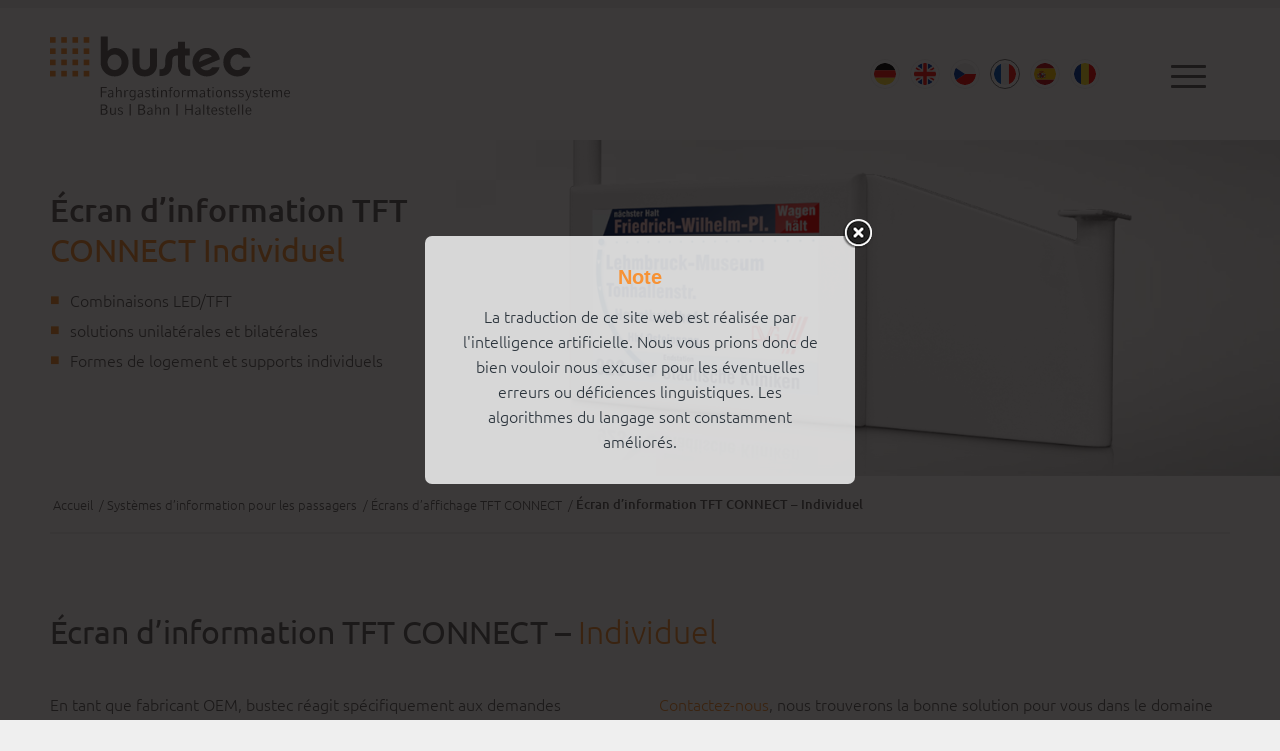

--- FILE ---
content_type: text/html; charset=UTF-8
request_url: https://bustec.eu/fr/systemes-dinformation-pour-les-passagers/ecrans-daffichage-tft-connect/ecran-dinformation-tft-connect-individuel/
body_size: 24208
content:
<!DOCTYPE html>
<html lang="fr-FR" class="html_stretched responsive av-preloader-disabled av-default-lightbox  html_header_top html_logo_left html_main_nav_header html_menu_right html_custom html_header_sticky html_header_shrinking html_mobile_menu_tablet html_header_searchicon html_content_align_center html_header_unstick_top_disabled html_header_stretch_disabled html_minimal_header html_av-submenu-hidden html_av-submenu-display-click html_av-overlay-side html_av-overlay-side-classic html_av-submenu-noclone html_entry_id_5468 av-cookies-no-cookie-consent av-no-preview html_text_menu_active ">
<head>
<meta charset="UTF-8" />


<!-- mobile setting -->
<meta name="viewport" content="width=device-width, initial-scale=1">

<!-- Scripts/CSS and wp_head hook -->
<meta name='robots' content='index, follow, max-image-preview:large, max-snippet:-1, max-video-preview:-1' />
<link rel="alternate" hreflang="de" href="https://bustec.eu/fahrgastinformationssysteme/tft-infodisplays-connect/tft-infodisplay-connect-individuell/" />
<link rel="alternate" hreflang="en" href="https://bustec.eu/en/passenger-information-systems/tft-infodisplays-connect/tft-infodisplay-connect-individual/" />
<link rel="alternate" hreflang="cz" href="https://bustec.eu/cz/informacni-systemy-pro-cestujici/informace-tft-zobrazuji-pripojit/informacni-displej-connect-tft-individualni/" />
<link rel="alternate" hreflang="fr" href="https://bustec.eu/fr/systemes-dinformation-pour-les-passagers/ecrans-daffichage-tft-connect/ecran-dinformation-tft-connect-individuel/" />
<link rel="alternate" hreflang="es" href="https://bustec.eu/es/sistemas-de-informacion-a-los-pasajeros/tft-infodisplays-connect/tft-infodisplay-connect-individual/" />
<link rel="alternate" hreflang="ro" href="https://bustec.eu/ro/sisteme-de-informare-a-pasagerilor/informatiile-tft-afiseaza-conectare/conectare-afisaj-info-tft-individual/" />

	<!-- This site is optimized with the Yoast SEO plugin v18.1 - https://yoast.com/wordpress/plugins/seo/ -->
	<title>Affichage informatif dans les bus et les trains, personnalisé et créé selon vos souhaits.</title>
	<meta name="description" content="En tant que fabricant OEM pour les systèmes d&#039;information des passagers, Bustec crée des écrans d&#039;information individuels pour les bus et les trains, adaptés à vos souhaits." />
	<link rel="canonical" href="https://bustec.eu/fr/systemes-dinformation-pour-les-passagers/ecrans-daffichage-tft-connect/ecran-dinformation-tft-connect-individuel/" />
	<meta property="og:locale" content="fr_FR" />
	<meta property="og:type" content="article" />
	<meta property="og:title" content="Affichage informatif dans les bus et les trains, personnalisé et créé selon vos souhaits." />
	<meta property="og:description" content="En tant que fabricant OEM pour les systèmes d&#039;information des passagers, Bustec crée des écrans d&#039;information individuels pour les bus et les trains, adaptés à vos souhaits." />
	<meta property="og:url" content="https://bustec.eu/fr/systemes-dinformation-pour-les-passagers/ecrans-daffichage-tft-connect/ecran-dinformation-tft-connect-individuel/" />
	<meta property="og:site_name" content="bustec Infosysteme" />
	<meta property="article:modified_time" content="2021-05-18T11:56:32+00:00" />
	<meta name="twitter:card" content="summary_large_image" />
	<meta name="twitter:label1" content="Durée de lecture estimée" />
	<meta name="twitter:data1" content="19 minutes" />
	<script type="application/ld+json" class="yoast-schema-graph">{"@context":"https://schema.org","@graph":[{"@type":"Organization","@id":"https://bustec.eu/#organization","name":"Bustec Infosysteme GmbH","url":"https://bustec.eu/","sameAs":[],"logo":{"@type":"ImageObject","@id":"https://bustec.eu/#logo","inLanguage":"fr-FR","url":"https://bustec.eu/wp-content/uploads/2020/03/bustec_logo.svg","contentUrl":"https://bustec.eu/wp-content/uploads/2020/03/bustec_logo.svg","caption":"Bustec Infosysteme GmbH"},"image":{"@id":"https://bustec.eu/#logo"}},{"@type":"WebSite","@id":"https://bustec.eu/#website","url":"https://bustec.eu/","name":"bustec Infosysteme","description":"Fahrgastinformationssysteme","publisher":{"@id":"https://bustec.eu/#organization"},"potentialAction":[{"@type":"SearchAction","target":{"@type":"EntryPoint","urlTemplate":"https://bustec.eu/?s={search_term_string}"},"query-input":"required name=search_term_string"}],"inLanguage":"fr-FR"},{"@type":"WebPage","@id":"https://bustec.eu/fr/systemes-dinformation-pour-les-passagers/ecrans-daffichage-tft-connect/ecran-dinformation-tft-connect-individuel/#webpage","url":"https://bustec.eu/fr/systemes-dinformation-pour-les-passagers/ecrans-daffichage-tft-connect/ecran-dinformation-tft-connect-individuel/","name":"Affichage informatif dans les bus et les trains, personnalisé et créé selon vos souhaits.","isPartOf":{"@id":"https://bustec.eu/#website"},"datePublished":"2020-03-24T10:17:54+00:00","dateModified":"2021-05-18T11:56:32+00:00","description":"En tant que fabricant OEM pour les systèmes d'information des passagers, Bustec crée des écrans d'information individuels pour les bus et les trains, adaptés à vos souhaits.","breadcrumb":{"@id":"https://bustec.eu/fr/systemes-dinformation-pour-les-passagers/ecrans-daffichage-tft-connect/ecran-dinformation-tft-connect-individuel/#breadcrumb"},"inLanguage":"fr-FR","potentialAction":[{"@type":"ReadAction","target":["https://bustec.eu/fr/systemes-dinformation-pour-les-passagers/ecrans-daffichage-tft-connect/ecran-dinformation-tft-connect-individuel/"]}]},{"@type":"BreadcrumbList","@id":"https://bustec.eu/fr/systemes-dinformation-pour-les-passagers/ecrans-daffichage-tft-connect/ecran-dinformation-tft-connect-individuel/#breadcrumb","itemListElement":[{"@type":"ListItem","position":1,"name":"Startseite","item":"https://bustec.eu/fr/"},{"@type":"ListItem","position":2,"name":"Systèmes d&#8217;information pour les passagers","item":"https://bustec.eu/fr/systemes-dinformation-pour-les-passagers/"},{"@type":"ListItem","position":3,"name":"Écrans d&#8217;affichage TFT CONNECT","item":"https://bustec.eu/fr/systemes-dinformation-pour-les-passagers/ecrans-daffichage-tft-connect/"},{"@type":"ListItem","position":4,"name":"Écran d&#8217;information TFT CONNECT &#8211; Individuel"}]}]}</script>
	<!-- / Yoast SEO plugin. -->


<link rel='dns-prefetch' href='//s.w.org' />
<link rel="alternate" type="application/rss+xml" title="bustec Infosysteme &raquo; Flux" href="https://bustec.eu/fr/feed/" />
<link rel="alternate" type="application/rss+xml" title="bustec Infosysteme &raquo; Flux des commentaires" href="https://bustec.eu/fr/comments/feed/" />
		<script type="text/javascript">
			window._wpemojiSettings = {"baseUrl":"https:\/\/s.w.org\/images\/core\/emoji\/13.0.1\/72x72\/","ext":".png","svgUrl":"https:\/\/s.w.org\/images\/core\/emoji\/13.0.1\/svg\/","svgExt":".svg","source":{"concatemoji":"https:\/\/bustec.eu\/wp-includes\/js\/wp-emoji-release.min.js?ver=5.7.14"}};
			!function(e,a,t){var n,r,o,i=a.createElement("canvas"),p=i.getContext&&i.getContext("2d");function s(e,t){var a=String.fromCharCode;p.clearRect(0,0,i.width,i.height),p.fillText(a.apply(this,e),0,0);e=i.toDataURL();return p.clearRect(0,0,i.width,i.height),p.fillText(a.apply(this,t),0,0),e===i.toDataURL()}function c(e){var t=a.createElement("script");t.src=e,t.defer=t.type="text/javascript",a.getElementsByTagName("head")[0].appendChild(t)}for(o=Array("flag","emoji"),t.supports={everything:!0,everythingExceptFlag:!0},r=0;r<o.length;r++)t.supports[o[r]]=function(e){if(!p||!p.fillText)return!1;switch(p.textBaseline="top",p.font="600 32px Arial",e){case"flag":return s([127987,65039,8205,9895,65039],[127987,65039,8203,9895,65039])?!1:!s([55356,56826,55356,56819],[55356,56826,8203,55356,56819])&&!s([55356,57332,56128,56423,56128,56418,56128,56421,56128,56430,56128,56423,56128,56447],[55356,57332,8203,56128,56423,8203,56128,56418,8203,56128,56421,8203,56128,56430,8203,56128,56423,8203,56128,56447]);case"emoji":return!s([55357,56424,8205,55356,57212],[55357,56424,8203,55356,57212])}return!1}(o[r]),t.supports.everything=t.supports.everything&&t.supports[o[r]],"flag"!==o[r]&&(t.supports.everythingExceptFlag=t.supports.everythingExceptFlag&&t.supports[o[r]]);t.supports.everythingExceptFlag=t.supports.everythingExceptFlag&&!t.supports.flag,t.DOMReady=!1,t.readyCallback=function(){t.DOMReady=!0},t.supports.everything||(n=function(){t.readyCallback()},a.addEventListener?(a.addEventListener("DOMContentLoaded",n,!1),e.addEventListener("load",n,!1)):(e.attachEvent("onload",n),a.attachEvent("onreadystatechange",function(){"complete"===a.readyState&&t.readyCallback()})),(n=t.source||{}).concatemoji?c(n.concatemoji):n.wpemoji&&n.twemoji&&(c(n.twemoji),c(n.wpemoji)))}(window,document,window._wpemojiSettings);
		</script>
		<style type="text/css">
img.wp-smiley,
img.emoji {
	display: inline !important;
	border: none !important;
	box-shadow: none !important;
	height: 1em !important;
	width: 1em !important;
	margin: 0 .07em !important;
	vertical-align: -0.1em !important;
	background: none !important;
	padding: 0 !important;
}
</style>
	<link rel='stylesheet' id='avia-grid-css'  href='https://bustec.eu/wp-content/themes/enfold/css/grid.css?ver=4.8.2' type='text/css' media='all' />
<link rel='stylesheet' id='avia-base-css'  href='https://bustec.eu/wp-content/themes/enfold/css/base.css?ver=4.8.2' type='text/css' media='all' />
<link rel='stylesheet' id='avia-layout-css'  href='https://bustec.eu/wp-content/themes/enfold/css/layout.css?ver=4.8.2' type='text/css' media='all' />
<link rel='stylesheet' id='avia-module-audioplayer-css'  href='https://bustec.eu/wp-content/themes/enfold/config-templatebuilder/avia-shortcodes/audio-player/audio-player.css?ver=5.7.14' type='text/css' media='all' />
<link rel='stylesheet' id='avia-module-blog-css'  href='https://bustec.eu/wp-content/themes/enfold/config-templatebuilder/avia-shortcodes/blog/blog.css?ver=5.7.14' type='text/css' media='all' />
<link rel='stylesheet' id='avia-module-postslider-css'  href='https://bustec.eu/wp-content/themes/enfold/config-templatebuilder/avia-shortcodes/postslider/postslider.css?ver=5.7.14' type='text/css' media='all' />
<link rel='stylesheet' id='avia-module-button-css'  href='https://bustec.eu/wp-content/themes/enfold/config-templatebuilder/avia-shortcodes/buttons/buttons.css?ver=5.7.14' type='text/css' media='all' />
<link rel='stylesheet' id='avia-module-buttonrow-css'  href='https://bustec.eu/wp-content/themes/enfold/config-templatebuilder/avia-shortcodes/buttonrow/buttonrow.css?ver=5.7.14' type='text/css' media='all' />
<link rel='stylesheet' id='avia-module-button-fullwidth-css'  href='https://bustec.eu/wp-content/themes/enfold/config-templatebuilder/avia-shortcodes/buttons_fullwidth/buttons_fullwidth.css?ver=5.7.14' type='text/css' media='all' />
<link rel='stylesheet' id='avia-module-catalogue-css'  href='https://bustec.eu/wp-content/themes/enfold/config-templatebuilder/avia-shortcodes/catalogue/catalogue.css?ver=5.7.14' type='text/css' media='all' />
<link rel='stylesheet' id='avia-module-comments-css'  href='https://bustec.eu/wp-content/themes/enfold/config-templatebuilder/avia-shortcodes/comments/comments.css?ver=5.7.14' type='text/css' media='all' />
<link rel='stylesheet' id='avia-module-contact-css'  href='https://bustec.eu/wp-content/themes/enfold/config-templatebuilder/avia-shortcodes/contact/contact.css?ver=5.7.14' type='text/css' media='all' />
<link rel='stylesheet' id='avia-module-slideshow-css'  href='https://bustec.eu/wp-content/themes/enfold/config-templatebuilder/avia-shortcodes/slideshow/slideshow.css?ver=5.7.14' type='text/css' media='all' />
<link rel='stylesheet' id='avia-module-slideshow-contentpartner-css'  href='https://bustec.eu/wp-content/themes/enfold/config-templatebuilder/avia-shortcodes/contentslider/contentslider.css?ver=5.7.14' type='text/css' media='all' />
<link rel='stylesheet' id='avia-module-countdown-css'  href='https://bustec.eu/wp-content/themes/enfold/config-templatebuilder/avia-shortcodes/countdown/countdown.css?ver=5.7.14' type='text/css' media='all' />
<link rel='stylesheet' id='avia-module-gallery-css'  href='https://bustec.eu/wp-content/themes/enfold/config-templatebuilder/avia-shortcodes/gallery/gallery.css?ver=5.7.14' type='text/css' media='all' />
<link rel='stylesheet' id='avia-module-gallery-hor-css'  href='https://bustec.eu/wp-content/themes/enfold/config-templatebuilder/avia-shortcodes/gallery_horizontal/gallery_horizontal.css?ver=5.7.14' type='text/css' media='all' />
<link rel='stylesheet' id='avia-module-maps-css'  href='https://bustec.eu/wp-content/themes/enfold/config-templatebuilder/avia-shortcodes/google_maps/google_maps.css?ver=5.7.14' type='text/css' media='all' />
<link rel='stylesheet' id='avia-module-gridrow-css'  href='https://bustec.eu/wp-content/themes/enfold/config-templatebuilder/avia-shortcodes/grid_row/grid_row.css?ver=5.7.14' type='text/css' media='all' />
<link rel='stylesheet' id='avia-module-heading-css'  href='https://bustec.eu/wp-content/themes/enfold/config-templatebuilder/avia-shortcodes/heading/heading.css?ver=5.7.14' type='text/css' media='all' />
<link rel='stylesheet' id='avia-module-rotator-css'  href='https://bustec.eu/wp-content/themes/enfold/config-templatebuilder/avia-shortcodes/headline_rotator/headline_rotator.css?ver=5.7.14' type='text/css' media='all' />
<link rel='stylesheet' id='avia-module-hr-css'  href='https://bustec.eu/wp-content/themes/enfold/config-templatebuilder/avia-shortcodes/hr/hr.css?ver=5.7.14' type='text/css' media='all' />
<link rel='stylesheet' id='avia-module-icon-css'  href='https://bustec.eu/wp-content/themes/enfold/config-templatebuilder/avia-shortcodes/icon/icon.css?ver=5.7.14' type='text/css' media='all' />
<link rel='stylesheet' id='avia-module-iconbox-css'  href='https://bustec.eu/wp-content/themes/enfold/config-templatebuilder/avia-shortcodes/iconbox/iconbox.css?ver=5.7.14' type='text/css' media='all' />
<link rel='stylesheet' id='avia-module-icongrid-css'  href='https://bustec.eu/wp-content/themes/enfold/config-templatebuilder/avia-shortcodes/icongrid/icongrid.css?ver=5.7.14' type='text/css' media='all' />
<link rel='stylesheet' id='avia-module-iconlist-css'  href='https://bustec.eu/wp-content/themes/enfold/config-templatebuilder/avia-shortcodes/iconlist/iconlist.css?ver=5.7.14' type='text/css' media='all' />
<link rel='stylesheet' id='avia-module-image-css'  href='https://bustec.eu/wp-content/themes/enfold/config-templatebuilder/avia-shortcodes/image/image.css?ver=5.7.14' type='text/css' media='all' />
<link rel='stylesheet' id='avia-module-hotspot-css'  href='https://bustec.eu/wp-content/themes/enfold/config-templatebuilder/avia-shortcodes/image_hotspots/image_hotspots.css?ver=5.7.14' type='text/css' media='all' />
<link rel='stylesheet' id='avia-module-magazine-css'  href='https://bustec.eu/wp-content/themes/enfold/config-templatebuilder/avia-shortcodes/magazine/magazine.css?ver=5.7.14' type='text/css' media='all' />
<link rel='stylesheet' id='avia-module-masonry-css'  href='https://bustec.eu/wp-content/themes/enfold/config-templatebuilder/avia-shortcodes/masonry_entries/masonry_entries.css?ver=5.7.14' type='text/css' media='all' />
<link rel='stylesheet' id='avia-siteloader-css'  href='https://bustec.eu/wp-content/themes/enfold/css/avia-snippet-site-preloader.css?ver=5.7.14' type='text/css' media='all' />
<link rel='stylesheet' id='avia-module-menu-css'  href='https://bustec.eu/wp-content/themes/enfold/config-templatebuilder/avia-shortcodes/menu/menu.css?ver=5.7.14' type='text/css' media='all' />
<link rel='stylesheet' id='avia-modfule-notification-css'  href='https://bustec.eu/wp-content/themes/enfold/config-templatebuilder/avia-shortcodes/notification/notification.css?ver=5.7.14' type='text/css' media='all' />
<link rel='stylesheet' id='avia-module-numbers-css'  href='https://bustec.eu/wp-content/themes/enfold/config-templatebuilder/avia-shortcodes/numbers/numbers.css?ver=5.7.14' type='text/css' media='all' />
<link rel='stylesheet' id='avia-module-portfolio-css'  href='https://bustec.eu/wp-content/themes/enfold/config-templatebuilder/avia-shortcodes/portfolio/portfolio.css?ver=5.7.14' type='text/css' media='all' />
<link rel='stylesheet' id='avia-module-post-metadata-css'  href='https://bustec.eu/wp-content/themes/enfold/config-templatebuilder/avia-shortcodes/post_metadata/post_metadata.css?ver=5.7.14' type='text/css' media='all' />
<link rel='stylesheet' id='avia-module-progress-bar-css'  href='https://bustec.eu/wp-content/themes/enfold/config-templatebuilder/avia-shortcodes/progressbar/progressbar.css?ver=5.7.14' type='text/css' media='all' />
<link rel='stylesheet' id='avia-module-promobox-css'  href='https://bustec.eu/wp-content/themes/enfold/config-templatebuilder/avia-shortcodes/promobox/promobox.css?ver=5.7.14' type='text/css' media='all' />
<link rel='stylesheet' id='avia-sc-search-css'  href='https://bustec.eu/wp-content/themes/enfold/config-templatebuilder/avia-shortcodes/search/search.css?ver=5.7.14' type='text/css' media='all' />
<link rel='stylesheet' id='avia-module-slideshow-accordion-css'  href='https://bustec.eu/wp-content/themes/enfold/config-templatebuilder/avia-shortcodes/slideshow_accordion/slideshow_accordion.css?ver=5.7.14' type='text/css' media='all' />
<link rel='stylesheet' id='avia-module-slideshow-feature-image-css'  href='https://bustec.eu/wp-content/themes/enfold/config-templatebuilder/avia-shortcodes/slideshow_feature_image/slideshow_feature_image.css?ver=5.7.14' type='text/css' media='all' />
<link rel='stylesheet' id='avia-module-slideshow-fullsize-css'  href='https://bustec.eu/wp-content/themes/enfold/config-templatebuilder/avia-shortcodes/slideshow_fullsize/slideshow_fullsize.css?ver=5.7.14' type='text/css' media='all' />
<link rel='stylesheet' id='avia-module-slideshow-fullscreen-css'  href='https://bustec.eu/wp-content/themes/enfold/config-templatebuilder/avia-shortcodes/slideshow_fullscreen/slideshow_fullscreen.css?ver=5.7.14' type='text/css' media='all' />
<link rel='stylesheet' id='avia-module-slideshow-ls-css'  href='https://bustec.eu/wp-content/themes/enfold/config-templatebuilder/avia-shortcodes/slideshow_layerslider/slideshow_layerslider.css?ver=5.7.14' type='text/css' media='all' />
<link rel='stylesheet' id='avia-module-social-css'  href='https://bustec.eu/wp-content/themes/enfold/config-templatebuilder/avia-shortcodes/social_share/social_share.css?ver=5.7.14' type='text/css' media='all' />
<link rel='stylesheet' id='avia-module-tabsection-css'  href='https://bustec.eu/wp-content/themes/enfold/config-templatebuilder/avia-shortcodes/tab_section/tab_section.css?ver=5.7.14' type='text/css' media='all' />
<link rel='stylesheet' id='avia-module-table-css'  href='https://bustec.eu/wp-content/themes/enfold/config-templatebuilder/avia-shortcodes/table/table.css?ver=5.7.14' type='text/css' media='all' />
<link rel='stylesheet' id='avia-module-tabs-css'  href='https://bustec.eu/wp-content/themes/enfold/config-templatebuilder/avia-shortcodes/tabs/tabs.css?ver=5.7.14' type='text/css' media='all' />
<link rel='stylesheet' id='avia-module-team-css'  href='https://bustec.eu/wp-content/themes/enfold/config-templatebuilder/avia-shortcodes/team/team.css?ver=5.7.14' type='text/css' media='all' />
<link rel='stylesheet' id='avia-module-testimonials-css'  href='https://bustec.eu/wp-content/themes/enfold/config-templatebuilder/avia-shortcodes/testimonials/testimonials.css?ver=5.7.14' type='text/css' media='all' />
<link rel='stylesheet' id='avia-module-timeline-css'  href='https://bustec.eu/wp-content/themes/enfold/config-templatebuilder/avia-shortcodes/timeline/timeline.css?ver=5.7.14' type='text/css' media='all' />
<link rel='stylesheet' id='avia-module-toggles-css'  href='https://bustec.eu/wp-content/themes/enfold/config-templatebuilder/avia-shortcodes/toggles/toggles.css?ver=5.7.14' type='text/css' media='all' />
<link rel='stylesheet' id='avia-module-video-css'  href='https://bustec.eu/wp-content/themes/enfold/config-templatebuilder/avia-shortcodes/video/video.css?ver=5.7.14' type='text/css' media='all' />
<link rel='stylesheet' id='layerslider-css'  href='https://bustec.eu/wp-content/themes/enfold/config-layerslider/LayerSlider/assets/static/layerslider/css/layerslider.css?ver=6.11.7' type='text/css' media='all' />
<link rel='stylesheet' id='wp-block-library-css'  href='https://bustec.eu/wp-includes/css/dist/block-library/style.min.css?ver=5.7.14' type='text/css' media='all' />
<link rel='stylesheet' id='contact-form-7-css'  href='https://bustec.eu/wp-content/plugins/contact-form-7/includes/css/styles.css?ver=5.4.2' type='text/css' media='all' />
<link rel='stylesheet' id='theme.css-css'  href='https://bustec.eu/wp-content/plugins/popup-builder/public/css/theme.css?ver=3.84' type='text/css' media='all' />
<link rel='stylesheet' id='wpml-legacy-dropdown-0-css'  href='//bustec.eu/wp-content/plugins/sitepress-multilingual-cms/templates/language-switchers/legacy-dropdown/style.min.css?ver=1' type='text/css' media='all' />
<style id='wpml-legacy-dropdown-0-inline-css' type='text/css'>
.wpml-ls-statics-shortcode_actions, .wpml-ls-statics-shortcode_actions .wpml-ls-sub-menu, .wpml-ls-statics-shortcode_actions a {border-color:#EEEEEE;}.wpml-ls-statics-shortcode_actions a {color:#444444;background-color:#ffffff;}.wpml-ls-statics-shortcode_actions a:hover,.wpml-ls-statics-shortcode_actions a:focus {color:#000000;background-color:#eeeeee;}.wpml-ls-statics-shortcode_actions .wpml-ls-current-language>a {color:#444444;background-color:#ffffff;}.wpml-ls-statics-shortcode_actions .wpml-ls-current-language:hover>a, .wpml-ls-statics-shortcode_actions .wpml-ls-current-language>a:focus {color:#000000;background-color:#eeeeee;}
</style>
<link rel='stylesheet' id='wpml-legacy-horizontal-list-0-css'  href='//bustec.eu/wp-content/plugins/sitepress-multilingual-cms/templates/language-switchers/legacy-list-horizontal/style.min.css?ver=1' type='text/css' media='all' />
<link rel='stylesheet' id='wpml-menu-item-0-css'  href='//bustec.eu/wp-content/plugins/sitepress-multilingual-cms/templates/language-switchers/menu-item/style.min.css?ver=1' type='text/css' media='all' />
<style id='wpml-menu-item-0-inline-css' type='text/css'>
#lang_sel img, #lang_sel_list img, #lang_sel_footer img { display: inline; }
</style>
<link rel='stylesheet' id='avia-scs-css'  href='https://bustec.eu/wp-content/themes/enfold/css/shortcodes.css?ver=4.8.2' type='text/css' media='all' />
<link rel='stylesheet' id='avia-popup-css-css'  href='https://bustec.eu/wp-content/themes/enfold/js/aviapopup/magnific-popup.css?ver=4.8.2' type='text/css' media='screen' />
<link rel='stylesheet' id='avia-lightbox-css'  href='https://bustec.eu/wp-content/themes/enfold/css/avia-snippet-lightbox.css?ver=4.8.2' type='text/css' media='screen' />
<link rel='stylesheet' id='avia-widget-css-css'  href='https://bustec.eu/wp-content/themes/enfold/css/avia-snippet-widget.css?ver=4.8.2' type='text/css' media='screen' />
<link rel='stylesheet' id='avia-dynamic-css'  href='https://bustec.eu/wp-content/uploads/dynamic_avia/enfold_child_fr.css?ver=6093f4de73aed' type='text/css' media='all' />
<link rel='stylesheet' id='avia-custom-css'  href='https://bustec.eu/wp-content/themes/enfold/css/custom.css?ver=4.8.2' type='text/css' media='all' />
<link rel='stylesheet' id='avia-style-css'  href='https://bustec.eu/wp-content/themes/enfold-child/style.css?ver=4.8.2' type='text/css' media='all' />
<link rel='stylesheet' id='borlabs-cookie-css'  href='https://bustec.eu/wp-content/cache/borlabs-cookie/borlabs-cookie_1_fr.css?ver=2.2.31-11' type='text/css' media='all' />
<link rel='stylesheet' id='avia-wpml-css'  href='https://bustec.eu/wp-content/themes/enfold/config-wpml/wpml-mod.css?ver=4.8.2' type='text/css' media='all' />
<script type='text/javascript' src='https://bustec.eu/wp-includes/js/jquery/jquery.min.js?ver=3.5.1' id='jquery-core-js'></script>
<script type='text/javascript' src='https://bustec.eu/wp-includes/js/jquery/jquery-migrate.min.js?ver=3.3.2' id='jquery-migrate-js'></script>
<script type='text/javascript' id='Popup.js-js-extra'>
/* <![CDATA[ */
var sgpbPublicUrl = ["https:\/\/bustec.eu\/wp-content\/plugins\/popup-builder\/public\/"];
var SGPB_JS_LOCALIZATION = {"imageSupportAlertMessage":"Seuls les fichiers image sont support\u00e9s","areYouSure":"Confirmez-vous\u00a0?","addButtonSpinner":"Ajouter","audioSupportAlertMessage":"Seuls les fichiers sons sont pris en charge (p. ex., mp3, wav, m4a, ogg)","publishPopupBeforeElementor":"Publier la fen\u00eatre modale avant de commencer \u00e0 utiliser Elementor avec elle\u00a0!","publishPopupBeforeDivi":"Publier la fen\u00eatre modale avant de commencer \u00e0 utiliser Divi Builder avec elle\u00a0!","closeButtonAltText":"Fermer"};
/* ]]> */
</script>
<script type='text/javascript' src='https://bustec.eu/wp-content/plugins/popup-builder/public/js/Popup.js?ver=3.84' id='Popup.js-js'></script>
<script type='text/javascript' src='https://bustec.eu/wp-content/plugins/popup-builder/public/js/PopupConfig.js?ver=3.84' id='PopupConfig.js-js'></script>
<script type='text/javascript' id='PopupBuilder.js-js-extra'>
/* <![CDATA[ */
var SGPB_POPUP_PARAMS = {"popupTypeAgeRestriction":"ageRestriction","defaultThemeImages":{"1":"https:\/\/bustec.eu\/wp-content\/plugins\/popup-builder\/public\/img\/theme_1\/close.png","2":"https:\/\/bustec.eu\/wp-content\/plugins\/popup-builder\/public\/img\/theme_2\/close.png","3":"https:\/\/bustec.eu\/wp-content\/plugins\/popup-builder\/public\/img\/theme_3\/close.png","5":"https:\/\/bustec.eu\/wp-content\/plugins\/popup-builder\/public\/img\/theme_5\/close.png","6":"https:\/\/bustec.eu\/wp-content\/plugins\/popup-builder\/public\/img\/theme_6\/close.png"},"homePageUrl":"https:\/\/bustec.eu\/fr\/\/","isPreview":"","convertedIdsReverse":[],"dontShowPopupExpireTime":"365","conditionalJsClasses":[],"disableAnalyticsGeneral":""};
var SGPB_JS_PACKAGES = {"packages":{"current":1,"free":1,"silver":2,"gold":3,"platinum":4},"extensions":{"geo-targeting":false,"advanced-closing":false}};
var SGPB_JS_PARAMS = {"ajaxUrl":"https:\/\/bustec.eu\/wp-admin\/admin-ajax.php","nonce":"173e1c6175"};
/* ]]> */
</script>
<script type='text/javascript' src='https://bustec.eu/wp-content/plugins/popup-builder/public/js/PopupBuilder.js?ver=3.84' id='PopupBuilder.js-js'></script>
<script type='text/javascript' id='snazzymaps-js-js-extra'>
/* <![CDATA[ */
var SnazzyDataForSnazzyMaps = [];
SnazzyDataForSnazzyMaps={"id":25,"name":"Blue water","description":"A simple map with blue water and roads\/landscape in grayscale. ","url":"https:\/\/snazzymaps.com\/style\/25\/blue-water","imageUrl":"https:\/\/snazzy-maps-cdn.azureedge.net\/assets\/25-blue-water.png?v=00010101120000","json":"[{\"featureType\":\"administrative\",\"elementType\":\"labels.text.fill\",\"stylers\":[{\"color\":\"#444444\"}]},{\"featureType\":\"landscape\",\"elementType\":\"all\",\"stylers\":[{\"color\":\"#f2f2f2\"}]},{\"featureType\":\"poi\",\"elementType\":\"all\",\"stylers\":[{\"visibility\":\"off\"}]},{\"featureType\":\"road\",\"elementType\":\"all\",\"stylers\":[{\"saturation\":-100},{\"lightness\":45}]},{\"featureType\":\"road.highway\",\"elementType\":\"all\",\"stylers\":[{\"visibility\":\"simplified\"}]},{\"featureType\":\"road.arterial\",\"elementType\":\"labels.icon\",\"stylers\":[{\"visibility\":\"off\"}]},{\"featureType\":\"transit\",\"elementType\":\"all\",\"stylers\":[{\"visibility\":\"off\"}]},{\"featureType\":\"water\",\"elementType\":\"all\",\"stylers\":[{\"color\":\"#46bcec\"},{\"visibility\":\"on\"}]}]","views":411233,"favorites":1326,"createdBy":{"name":"Xavier","url":"https:\/\/www.xavierfoucrier.fr"},"createdOn":"2013-11-05T16:09:45.02","tags":["light","simple"],"colors":["blue","gray"]};
/* ]]> */
</script>
<script type='text/javascript' src='https://bustec.eu/wp-content/plugins/snazzy-maps/snazzymaps.js?ver=1.4.0' id='snazzymaps-js-js'></script>
<script type='text/javascript' src='//bustec.eu/wp-content/plugins/sitepress-multilingual-cms/templates/language-switchers/legacy-dropdown/script.min.js?ver=1' id='wpml-legacy-dropdown-0-js'></script>
<script type='text/javascript' src='https://bustec.eu/wp-content/themes/enfold/js/avia-compat.js?ver=4.8.2' id='avia-compat-js'></script>
<script type='text/javascript' id='borlabs-cookie-prioritize-js-extra'>
/* <![CDATA[ */
var borlabsCookiePrioritized = {"domain":"bustec.eu","path":"\/fr\/","version":"1","bots":"1","optInJS":{"statistics":{"google-tag-manager":"[base64]"}}};
/* ]]> */
</script>
<script type='text/javascript' src='https://bustec.eu/wp-content/plugins/borlabs-cookie/javascript/borlabs-cookie-prioritize.min.js?ver=2.2.31' id='borlabs-cookie-prioritize-js'></script>
<script type='text/javascript' src='https://bustec.eu/wp-content/themes/enfold/config-wpml/wpml-mod.js?ver=4.8.2' id='avia-wpml-script-js'></script>
<link rel="https://api.w.org/" href="https://bustec.eu/fr/wp-json/" /><link rel="alternate" type="application/json" href="https://bustec.eu/fr/wp-json/wp/v2/pages/5468" /><link rel="EditURI" type="application/rsd+xml" title="RSD" href="https://bustec.eu/xmlrpc.php?rsd" />
<link rel="wlwmanifest" type="application/wlwmanifest+xml" href="https://bustec.eu/wp-includes/wlwmanifest.xml" /> 
<meta name="generator" content="WordPress 5.7.14" />
<link rel='shortlink' href='https://bustec.eu/fr/?p=5468' />
<link rel="alternate" type="application/json+oembed" href="https://bustec.eu/fr/wp-json/oembed/1.0/embed?url=https%3A%2F%2Fbustec.eu%2Ffr%2Fsystemes-dinformation-pour-les-passagers%2Fecrans-daffichage-tft-connect%2Fecran-dinformation-tft-connect-individuel%2F" />
<link rel="alternate" type="text/xml+oembed" href="https://bustec.eu/fr/wp-json/oembed/1.0/embed?url=https%3A%2F%2Fbustec.eu%2Ffr%2Fsystemes-dinformation-pour-les-passagers%2Fecrans-daffichage-tft-connect%2Fecran-dinformation-tft-connect-individuel%2F&#038;format=xml" />
<meta name="generator" content="WPML ver:4.4.10 stt:67,1,4,3,44,2;" />
<script type="text/javascript" src="https://www.bugherd.com/sidebarv2.js?apikey=dm4p3v9qkszw9p3h5k3r4q" async="true"></script><!-- Analytics by WP-Statistics v13.1.6 - https://wp-statistics.com/ -->
<link rel="profile" href="http://gmpg.org/xfn/11" />
<link rel="alternate" type="application/rss+xml" title="bustec Infosysteme RSS2 Feed" href="https://bustec.eu/fr/feed/" />
<link rel="pingback" href="https://bustec.eu/xmlrpc.php" />

<style type='text/css' media='screen'>
 #top #header_main > .container, #top #header_main > .container .main_menu  .av-main-nav > li > a, #top #header_main #menu-item-shop .cart_dropdown_link{ height:198px; line-height: 198px; }
 .html_top_nav_header .av-logo-container{ height:198px;  }
 .html_header_top.html_header_sticky #top #wrap_all #main{ padding-top:196px; } 
</style>
<!--[if lt IE 9]><script src="https://bustec.eu/wp-content/themes/enfold/js/html5shiv.js"></script><![endif]-->
<link rel="icon" href="https://bustec.eu/wp-content/uploads/2021/04/bustec_favicon.png" type="image/png">
<style type='text/css'>
@font-face {font-family: 'entypo-fontello'; font-weight: normal; font-style: normal; font-display: auto;
src: url('https://bustec.eu/wp-content/themes/enfold/config-templatebuilder/avia-template-builder/assets/fonts/entypo-fontello.woff2') format('woff2'),
url('https://bustec.eu/wp-content/themes/enfold/config-templatebuilder/avia-template-builder/assets/fonts/entypo-fontello.woff') format('woff'),
url('https://bustec.eu/wp-content/themes/enfold/config-templatebuilder/avia-template-builder/assets/fonts/entypo-fontello.ttf') format('truetype'), 
url('https://bustec.eu/wp-content/themes/enfold/config-templatebuilder/avia-template-builder/assets/fonts/entypo-fontello.svg#entypo-fontello') format('svg'),
url('https://bustec.eu/wp-content/themes/enfold/config-templatebuilder/avia-template-builder/assets/fonts/entypo-fontello.eot'),
url('https://bustec.eu/wp-content/themes/enfold/config-templatebuilder/avia-template-builder/assets/fonts/entypo-fontello.eot?#iefix') format('embedded-opentype');
} #top .avia-font-entypo-fontello, body .avia-font-entypo-fontello, html body [data-av_iconfont='entypo-fontello']:before{ font-family: 'entypo-fontello'; }
</style>

<!--
Debugging Info for Theme support: 

Theme: Enfold
Version: 4.8.2
Installed: enfold
AviaFramework Version: 5.0
AviaBuilder Version: 4.8
aviaElementManager Version: 1.0.1
- - - - - - - - - - -
ChildTheme: Enfold Child
ChildTheme Version: 1.0
ChildTheme Installed: enfold

ML:256-PU:140-PLA:26
WP:5.7.14
Compress: CSS:disabled - JS:disabled
Updates: enabled - token has changed and not verified
PLAu:25
-->
</head>




<body id="top" class="page-template-default page page-id-5468 page-child parent-pageid-4510  rtl_columns stretched helvetica-neue-websave helvetica_neue avia-responsive-images-support" itemscope="itemscope" itemtype="https://schema.org/WebPage" >

	
	<div id='wrap_all'>

	
<header id='header' class='all_colors header_color light_bg_color  av_header_top av_logo_left av_main_nav_header av_menu_right av_custom av_header_sticky av_header_shrinking av_header_stretch_disabled av_mobile_menu_tablet av_header_searchicon av_header_unstick_top_disabled av_minimal_header av_bottom_nav_disabled  av_header_border_disabled'  role="banner" itemscope="itemscope" itemtype="https://schema.org/WPHeader" >

		<div  id='header_main' class='container_wrap container_wrap_logo'>
	
        <div class='container av-logo-container'><div class='inner-container'><span class='logo'><a href='https://bustec.eu/fr/'><img src="https://bustec.eu/wp-content/uploads/2020/03/bustec_claim_logo.svg" height="100" width="300" alt='bustec Infosysteme' title='' /></a></span><nav class='main_menu' data-selectname='Sélectionner une page'  role="navigation" itemscope="itemscope" itemtype="https://schema.org/SiteNavigationElement" ><div class="avia-menu av-main-nav-wrap"><ul id="avia-menu" class="menu av-main-nav"><li id="menu-item-8464" class="menu-item menu-item-type-custom menu-item-object-custom current-menu-ancestor menu-item-has-children menu-item-mega-parent  menu-item-top-level menu-item-top-level-1"><a href="#" itemprop="url"><span class="avia-bullet"></span><span class="avia-menu-text">Systèmes d&#8217;information pour les passagers</span><span class="avia-menu-fx"><span class="avia-arrow-wrap"><span class="avia-arrow"></span></span></span></a>
<div class='avia_mega_div avia_mega4 twelve units'>

<ul class="sub-menu">
	<li id="menu-item-8465" class="menu-item menu-item-type-post_type menu-item-object-page menu-item-has-children avia_mega_menu_columns_4 three units  avia_mega_menu_columns_first">
	<ul class="sub-menu">
		<li id="menu-item-8466" class="avia_mega_text_block menu-item menu-item-type-custom menu-item-object-custom"><span style="color:#f79234;font-weight:500">Aperçu du produit</span><br>
Des systèmes d'information des passagers à la pointe du progrès pour les bus, les trains et les arrêts, directement fabriqués en Europe par les équipementiers. <br><br>
<a href="/fr/systemes-dinformation-pour-les-passagers/apercu-du-produit/">Tous les systèmes</a>
<br><br>
<span style="color:#f79234;font-weight:500">Aperçu du logiciel</span><br>
Contrôle centralisé de l'information aux passagers, de la publicité et de l'infotaiment. Un contrôle total grâce à nos solutions logicielles. <br><br>
<a href="/fr/competences/logiciel/" style="max-width: 268px;">Solutions logicielles</a></li>
	</ul>
</li>
	<li id="menu-item-8506" class="menu-item menu-item-type-post_type menu-item-object-page menu-item-has-children avia_mega_menu_columns_4 three units "><span class='mega_menu_title heading-color av-special-font'><a href='https://bustec.eu/fr/systemes-dinformation-pour-les-passagers/affiches-exterieures-led-eco/'><img src="/wp-content/uploads/2020/03/bustec_navigation_eco.jpg" alt=""></a></span>
	<ul class="sub-menu">
		<li id="menu-item-8468" class="menu-item menu-item-type-post_type menu-item-object-page menu-item-has-children"><a href="https://bustec.eu/fr/systemes-dinformation-pour-les-passagers/affiches-exterieures-led-eco/" itemprop="url"><span class="avia-bullet"></span><span class="avia-menu-text">Affiches extérieures LED ECO</span></a>
		<ul class="sub-menu">
			<li id="menu-item-8469" class="menu-item menu-item-type-post_type menu-item-object-page"><a href="https://bustec.eu/fr/systemes-dinformation-pour-les-passagers/affiches-exterieures-led-eco/ecran-exterieur-led-eco-monochrome-monochrome-bicolore/" itemprop="url"><span class="avia-bullet"></span><span class="avia-menu-text">Monochrome + Monochrome Bicolore</span></a></li>
			<li id="menu-item-8470" class="menu-item menu-item-type-post_type menu-item-object-page"><a href="https://bustec.eu/fr/systemes-dinformation-pour-les-passagers/affiches-exterieures-led-eco/ecran-exterieur-led-eco-monochrome-rgb/" itemprop="url"><span class="avia-bullet"></span><span class="avia-menu-text">Monochrome + RGB</span></a></li>
			<li id="menu-item-8471" class="menu-item menu-item-type-post_type menu-item-object-page"><a href="https://bustec.eu/fr/systemes-dinformation-pour-les-passagers/affiches-exterieures-led-eco/ecran-exterieur-led-eco-rgb-multicolore/" itemprop="url"><span class="avia-bullet"></span><span class="avia-menu-text">RGB multicolore</span></a></li>
		</ul>
</li>
	</ul>
</li>
	<li id="menu-item-8507" class="menu-item menu-item-type-post_type menu-item-object-page menu-item-has-children avia_mega_menu_columns_4 three units "><span class='mega_menu_title heading-color av-special-font'><a href='https://bustec.eu/fr/systemes-dinformation-pour-les-passagers/affichage-interieur-led-authentique/'><img src="/wp-content/uploads/2020/03/bustec_navigation_authentic.jpg" alt=""></a></span>
	<ul class="sub-menu">
		<li id="menu-item-8473" class="menu-item menu-item-type-post_type menu-item-object-page"><a href="https://bustec.eu/fr/systemes-dinformation-pour-les-passagers/affichage-interieur-led-authentique/" itemprop="url"><span class="avia-bullet"></span><span class="avia-menu-text">Affichage intérieur LED – AUTHENTIC</span></a></li>
	</ul>
</li>
	<li id="menu-item-8508" class="menu-item menu-item-type-post_type menu-item-object-page current-page-ancestor current-menu-ancestor current-page-parent current_page_ancestor menu-item-has-children avia_mega_menu_columns_4 three units avia_mega_menu_columns_last"><span class='mega_menu_title heading-color av-special-font'><a href='https://bustec.eu/fr/systemes-dinformation-pour-les-passagers/ecrans-daffichage-tft-connect/'><img src="/wp-content/uploads/2020/03/bustec_navigation_connect.jpg" alt=""></a></span>
	<ul class="sub-menu">
		<li id="menu-item-8475" class="menu-item menu-item-type-post_type menu-item-object-page current-page-ancestor current-menu-ancestor current-menu-parent current-page-parent current_page_parent current_page_ancestor menu-item-has-children"><a href="https://bustec.eu/fr/systemes-dinformation-pour-les-passagers/ecrans-daffichage-tft-connect/" itemprop="url"><span class="avia-bullet"></span><span class="avia-menu-text">Écrans d’affichage TFT CONNECT</span></a>
		<ul class="sub-menu">
			<li id="menu-item-8476" class="menu-item menu-item-type-post_type menu-item-object-page"><a href="https://bustec.eu/fr/systemes-dinformation-pour-les-passagers/ecrans-daffichage-tft-connect/infodisplay-tft-connect-basic/" itemprop="url"><span class="avia-bullet"></span><span class="avia-menu-text">Basic</span></a></li>
			<li id="menu-item-8477" class="menu-item menu-item-type-post_type menu-item-object-page"><a href="https://bustec.eu/fr/systemes-dinformation-pour-les-passagers/ecrans-daffichage-tft-connect/ecran-dinformation-tft-connect-ultrawide/" itemprop="url"><span class="avia-bullet"></span><span class="avia-menu-text">Ultrawide</span></a></li>
			<li id="menu-item-8478" class="menu-item menu-item-type-post_type menu-item-object-page"><a href="https://bustec.eu/fr/systemes-dinformation-pour-les-passagers/ecrans-daffichage-tft-connect/ecran-dinformation-tft-connect-double-quad/" itemprop="url"><span class="avia-bullet"></span><span class="avia-menu-text">Double/Quad</span></a></li>
			<li id="menu-item-8479" class="menu-item menu-item-type-post_type menu-item-object-page current-menu-item page_item page-item-5468 current_page_item"><a href="https://bustec.eu/fr/systemes-dinformation-pour-les-passagers/ecrans-daffichage-tft-connect/ecran-dinformation-tft-connect-individuel/" itemprop="url"><span class="avia-bullet"></span><span class="avia-menu-text">Individuel</span></a></li>
		</ul>
</li>
	</ul>
</li>

</ul><ul class="sub-menu avia_mega_hr">
	<li id="menu-item-8480" class="menu-item menu-item-type-custom menu-item-object-custom avia_mega_menu_columns_4 three units  avia_mega_menu_columns_first"></li>
	<li id="menu-item-8509" class="menu-item menu-item-type-post_type menu-item-object-page menu-item-has-children avia_mega_menu_columns_4 three units "><span class='mega_menu_title heading-color av-special-font'><a href='https://bustec.eu/fr/systemes-dinformation-pour-les-passagers/unites-de-controle-vision/'><img src="/wp-content/uploads/2020/03/bustec_navigation_vision.jpg" alt=""></a></span>
	<ul class="sub-menu">
		<li id="menu-item-8482" class="menu-item menu-item-type-post_type menu-item-object-page menu-item-has-children"><a href="https://bustec.eu/fr/systemes-dinformation-pour-les-passagers/unites-de-controle-vision/" itemprop="url"><span class="avia-bullet"></span><span class="avia-menu-text">Unités de contrôle VISION</span></a>
		<ul class="sub-menu">
			<li id="menu-item-8483" class="menu-item menu-item-type-post_type menu-item-object-page"><a href="https://bustec.eu/fr/systemes-dinformation-pour-les-passagers/unites-de-controle-vision/unite-de-controle-vision-ordinateur-embarque/" itemprop="url"><span class="avia-bullet"></span><span class="avia-menu-text">Ordinateur embarqué</span></a></li>
			<li id="menu-item-8484" class="menu-item menu-item-type-post_type menu-item-object-page"><a href="https://bustec.eu/fr/systemes-dinformation-pour-les-passagers/unites-de-controle-vision/unite-de-controle-vision-unite-de-controle-telechargement/" itemprop="url"><span class="avia-bullet"></span><span class="avia-menu-text">Unité de contrôle/téléchargement</span></a></li>
			<li id="menu-item-8485" class="menu-item menu-item-type-post_type menu-item-object-page"><a href="https://bustec.eu/fr/systemes-dinformation-pour-les-passagers/unites-de-controle-vision/unite-de-controle-vision-unite-de-controle-embarquee/" itemprop="url"><span class="avia-bullet"></span><span class="avia-menu-text">Unité de contrôle embarquée</span></a></li>
		</ul>
</li>
	</ul>
</li>
	<li id="menu-item-8510" class="menu-item menu-item-type-post_type menu-item-object-page menu-item-has-children avia_mega_menu_columns_4 three units "><span class='mega_menu_title heading-color av-special-font'><a href='https://bustec.eu/fr/systemes-dinformation-pour-les-passagers/technologie-dannonce-naturel/'><img src="/wp-content/uploads/2020/03/bustec_navigation_natural.jpg" alt=""></a></span>
	<ul class="sub-menu">
		<li id="menu-item-8487" class="menu-item menu-item-type-post_type menu-item-object-page menu-item-has-children"><a href="https://bustec.eu/fr/systemes-dinformation-pour-les-passagers/technologie-dannonce-naturel/" itemprop="url"><span class="avia-bullet"></span><span class="avia-menu-text">Technologie d’annonce NATURAL</span></a>
		<ul class="sub-menu">
			<li id="menu-item-8488" class="menu-item menu-item-type-post_type menu-item-object-page"><a href="https://bustec.eu/fr/systemes-dinformation-pour-les-passagers/technologie-dannonce-naturel/technologie-dannonce-naturelle-vo-ip-intercom-bt841-842/" itemprop="url"><span class="avia-bullet"></span><span class="avia-menu-text">VO-IP INTERCOM BT841/842</span></a></li>
			<li id="menu-item-8489" class="menu-item menu-item-type-post_type menu-item-object-page"><a href="https://bustec.eu/fr/systemes-dinformation-pour-les-passagers/technologie-dannonce-naturel/technologie-dannonce-naturelle-appareils-dannonce-bt800-avec-sans-amplificateur/" itemprop="url"><span class="avia-bullet"></span><span class="avia-menu-text">Appareils d’annonce BT800 (avec/sans amplificateur)</span></a></li>
		</ul>
</li>
	</ul>
</li>
	<li id="menu-item-8511" class="menu-item menu-item-type-post_type menu-item-object-page menu-item-has-children avia_mega_menu_columns_4 three units avia_mega_menu_columns_last"><span class='mega_menu_title heading-color av-special-font'><a href='https://bustec.eu/fr/systemes-dinformation-pour-les-passagers/presentoirs-stationnaires-apercu/'><img src="/wp-content/uploads/2020/03/bustec_navigation_preview.jpg" alt=""></a></span>
	<ul class="sub-menu">
		<li id="menu-item-8491" class="menu-item menu-item-type-post_type menu-item-object-page"><a href="https://bustec.eu/fr/systemes-dinformation-pour-les-passagers/presentoirs-stationnaires-apercu/" itemprop="url"><span class="avia-bullet"></span><span class="avia-menu-text">Présentoirs stationnaires – PREVIEW</span></a></li>
	</ul>
</li>
</ul>

</div>
</li>
<li id="menu-item-8492" class="menu-item menu-item-type-custom menu-item-object-custom menu-item-has-children menu-item-top-level menu-item-top-level-2"><a href="#" itemprop="url"><span class="avia-bullet"></span><span class="avia-menu-text">Compétences</span><span class="avia-menu-fx"><span class="avia-arrow-wrap"><span class="avia-arrow"></span></span></span></a>


<ul class="sub-menu">
	<li id="menu-item-8493" class="menu-item menu-item-type-post_type menu-item-object-page"><a href="https://bustec.eu/fr/competences/developpement/" itemprop="url"><span class="avia-bullet"></span><span class="avia-menu-text">Développement</span></a></li>
	<li id="menu-item-8494" class="menu-item menu-item-type-post_type menu-item-object-page"><a href="https://bustec.eu/fr/competences/construction-de-lenceinte/" itemprop="url"><span class="avia-bullet"></span><span class="avia-menu-text">Construction de l’enceinte</span></a></li>
	<li id="menu-item-8495" class="menu-item menu-item-type-post_type menu-item-object-page"><a href="https://bustec.eu/fr/competences/electronique/" itemprop="url"><span class="avia-bullet"></span><span class="avia-menu-text">Électronique</span></a></li>
	<li id="menu-item-8496" class="menu-item menu-item-type-post_type menu-item-object-page"><a href="https://bustec.eu/fr/competences/logiciel/" itemprop="url"><span class="avia-bullet"></span><span class="avia-menu-text">Logiciel</span></a></li>
	<li id="menu-item-8497" class="menu-item menu-item-type-post_type menu-item-object-page"><a href="https://bustec.eu/fr/competences/service/" itemprop="url"><span class="avia-bullet"></span><span class="avia-menu-text">Service</span></a></li>
</ul>
</li>
<li id="menu-item-8498" class="menu-item menu-item-type-custom menu-item-object-custom menu-item-has-children menu-item-top-level menu-item-top-level-3"><a href="#" itemprop="url"><span class="avia-bullet"></span><span class="avia-menu-text">Entreprise</span><span class="avia-menu-fx"><span class="avia-arrow-wrap"><span class="avia-arrow"></span></span></span></a>


<ul class="sub-menu">
	<li id="menu-item-8499" class="menu-item menu-item-type-post_type menu-item-object-page"><a href="https://bustec.eu/fr/entreprise/a-propos-de-nous/" itemprop="url"><span class="avia-bullet"></span><span class="avia-menu-text">A propos de nous</span></a></li>
	<li id="menu-item-8501" class="menu-item menu-item-type-post_type menu-item-object-page"><a href="https://bustec.eu/fr/entreprise/partenaire/" itemprop="url"><span class="avia-bullet"></span><span class="avia-menu-text">Partenaire</span></a></li>
</ul>
</li>
<li id="menu-item-8502" class="menu-item menu-item-type-post_type menu-item-object-page menu-item-top-level menu-item-top-level-4"><a href="https://bustec.eu/fr/nouvelles/" itemprop="url"><span class="avia-bullet"></span><span class="avia-menu-text">Nouvelles</span><span class="avia-menu-fx"><span class="avia-arrow-wrap"><span class="avia-arrow"></span></span></span></a></li>
<li id="menu-item-8503" class="menu-item menu-item-type-custom menu-item-object-custom menu-item-has-children menu-item-top-level menu-item-top-level-5"><a href="#" itemprop="url"><span class="avia-bullet"></span><span class="avia-menu-text">Contact</span><span class="avia-menu-fx"><span class="avia-arrow-wrap"><span class="avia-arrow"></span></span></span></a>


<ul class="sub-menu">
	<li id="menu-item-8504" class="menu-item menu-item-type-post_type menu-item-object-page"><a href="https://bustec.eu/fr/contact/formulaire-de-contact/" itemprop="url"><span class="avia-bullet"></span><span class="avia-menu-text">Formulaire de contact</span></a></li>
	<li id="menu-item-8505" class="menu-item menu-item-type-post_type menu-item-object-page"><a href="https://bustec.eu/fr/contact/sites-et-personnes-de-contact/" itemprop="url"><span class="avia-bullet"></span><span class="avia-menu-text">Sites et personnes de contact</span></a></li>
</ul>
</li>
<li id="menu-item-wpml-ls-3-fr" class="menu-item-language menu-item-language-current menu-item wpml-ls-slot-3 wpml-ls-item wpml-ls-item-fr wpml-ls-current-language wpml-ls-menu-item menu-item-type-wpml_ls_menu_item menu-item-object-wpml_ls_menu_item menu-item-has-children menu-item-top-level menu-item-top-level-6"><a title="Français" href="https://bustec.eu/fr/systemes-dinformation-pour-les-passagers/ecrans-daffichage-tft-connect/ecran-dinformation-tft-connect-individuel/" itemprop="url"><span class="avia-bullet"></span><span class="avia-menu-text"><img
            class="wpml-ls-flag"
            src="https://bustec.eu/wp-content/uploads/flags/flaggen_franzoesisch.svg"
            alt=""
            width=18
            height=12
    /><span class="wpml-ls-native" lang="fr">Français</span></span><span class="avia-menu-fx"><span class="avia-arrow-wrap"><span class="avia-arrow"></span></span></span></a>


<ul class="sub-menu">
	<li id="menu-item-wpml-ls-3-de" class="menu-item-language menu-item wpml-ls-slot-3 wpml-ls-item wpml-ls-item-de wpml-ls-menu-item wpml-ls-first-item menu-item-type-wpml_ls_menu_item menu-item-object-wpml_ls_menu_item"><a title="Deutsch" href="https://bustec.eu/fahrgastinformationssysteme/tft-infodisplays-connect/tft-infodisplay-connect-individuell/" itemprop="url"><span class="avia-bullet"></span><span class="avia-menu-text"><img
            class="wpml-ls-flag"
            src="https://bustec.eu/wp-content/uploads/flags/flaggen_deutsch.svg"
            alt=""
            width=18
            height=12
    /><span class="wpml-ls-native" lang="de">Deutsch</span></span></a></li>
	<li id="menu-item-wpml-ls-3-en" class="menu-item-language menu-item wpml-ls-slot-3 wpml-ls-item wpml-ls-item-en wpml-ls-menu-item menu-item-type-wpml_ls_menu_item menu-item-object-wpml_ls_menu_item"><a title="English" href="https://bustec.eu/en/passenger-information-systems/tft-infodisplays-connect/tft-infodisplay-connect-individual/" itemprop="url"><span class="avia-bullet"></span><span class="avia-menu-text"><img
            class="wpml-ls-flag"
            src="https://bustec.eu/wp-content/uploads/flags/flaggen_englisch_gb.svg"
            alt=""
            width=18
            height=12
    /><span class="wpml-ls-native" lang="en">English</span></span></a></li>
	<li id="menu-item-wpml-ls-3-cz" class="menu-item-language menu-item wpml-ls-slot-3 wpml-ls-item wpml-ls-item-cz wpml-ls-menu-item menu-item-type-wpml_ls_menu_item menu-item-object-wpml_ls_menu_item"><a title="Čeština" href="https://bustec.eu/cz/informacni-systemy-pro-cestujici/informace-tft-zobrazuji-pripojit/informacni-displej-connect-tft-individualni/" itemprop="url"><span class="avia-bullet"></span><span class="avia-menu-text"><img
            class="wpml-ls-flag"
            src="https://bustec.eu/wp-content/uploads/flags/flaggen_tschechisch.svg"
            alt=""
            width=18
            height=12
    /><span class="wpml-ls-native" lang="cz">Čeština</span></span></a></li>
	<li id="menu-item-wpml-ls-3-es" class="menu-item-language menu-item wpml-ls-slot-3 wpml-ls-item wpml-ls-item-es wpml-ls-menu-item menu-item-type-wpml_ls_menu_item menu-item-object-wpml_ls_menu_item"><a title="Español" href="https://bustec.eu/es/sistemas-de-informacion-a-los-pasajeros/tft-infodisplays-connect/tft-infodisplay-connect-individual/" itemprop="url"><span class="avia-bullet"></span><span class="avia-menu-text"><img
            class="wpml-ls-flag"
            src="https://bustec.eu/wp-content/uploads/flags/flaggen_spanisch.svg"
            alt=""
            width=18
            height=12
    /><span class="wpml-ls-native" lang="es">Español</span></span></a></li>
	<li id="menu-item-wpml-ls-3-ro" class="menu-item-language menu-item wpml-ls-slot-3 wpml-ls-item wpml-ls-item-ro wpml-ls-menu-item wpml-ls-last-item menu-item-type-wpml_ls_menu_item menu-item-object-wpml_ls_menu_item"><a title="Română" href="https://bustec.eu/ro/sisteme-de-informare-a-pasagerilor/informatiile-tft-afiseaza-conectare/conectare-afisaj-info-tft-individual/" itemprop="url"><span class="avia-bullet"></span><span class="avia-menu-text"><img
            class="wpml-ls-flag"
            src="https://bustec.eu/wp-content/uploads/flags/flaggen_rumaenisch.svg"
            alt=""
            width=18
            height=12
    /><span class="wpml-ls-native" lang="ro">Română</span></span></a></li>
</ul>
</li>
<li id="menu-item-search" class="noMobile menu-item menu-item-search-dropdown menu-item-avia-special"><a aria-label="Rechercher" href="?s=" rel="nofollow" data-avia-search-tooltip="

&lt;form role=&quot;search&quot; action=&quot;https://bustec.eu/fr/&quot; id=&quot;searchform&quot; method=&quot;get&quot; class=&quot;&quot;&gt;
	&lt;div&gt;
		&lt;input type=&quot;submit&quot; value=&quot;&quot; id=&quot;searchsubmit&quot; class=&quot;button avia-font-entypo-fontello&quot; /&gt;
		&lt;input type=&quot;text&quot; id=&quot;s&quot; name=&quot;s&quot; value=&quot;&quot; placeholder='Rechercher' /&gt;
			&lt;/div&gt;
&lt;/form&gt;" aria-hidden='false' data-av_icon='' data-av_iconfont='entypo-fontello'><span class="avia_hidden_link_text">Rechercher</span></a></li><li class='av-language-switch-item language_de '><a href="https://bustec.eu/fahrgastinformationssysteme/tft-infodisplays-connect/tft-infodisplay-connect-individuell/"><span class='language_flag'><img title='Deutsch' src='https://bustec.eu/wp-content/uploads/flags/flaggen_deutsch.svg' /></span></a></li><li class='av-language-switch-item language_en '><a href="https://bustec.eu/en/passenger-information-systems/tft-infodisplays-connect/tft-infodisplay-connect-individual/"><span class='language_flag'><img title='English' src='https://bustec.eu/wp-content/uploads/flags/flaggen_englisch_gb.svg' /></span></a></li><li class='av-language-switch-item language_cz '><a href="https://bustec.eu/cz/informacni-systemy-pro-cestujici/informace-tft-zobrazuji-pripojit/informacni-displej-connect-tft-individualni/"><span class='language_flag'><img title='Čeština' src='https://bustec.eu/wp-content/uploads/flags/flaggen_tschechisch.svg' /></span></a></li><li class='av-language-switch-item language_fr avia_current_lang'><a href="https://bustec.eu/fr/systemes-dinformation-pour-les-passagers/ecrans-daffichage-tft-connect/ecran-dinformation-tft-connect-individuel/"><span class='language_flag'><img title='Français' src='https://bustec.eu/wp-content/uploads/flags/flaggen_franzoesisch.svg' /></span></a></li><li class='av-language-switch-item language_es '><a href="https://bustec.eu/es/sistemas-de-informacion-a-los-pasajeros/tft-infodisplays-connect/tft-infodisplay-connect-individual/"><span class='language_flag'><img title='Español' src='https://bustec.eu/wp-content/uploads/flags/flaggen_spanisch.svg' /></span></a></li><li class='av-language-switch-item language_ro '><a href="https://bustec.eu/ro/sisteme-de-informare-a-pasagerilor/informatiile-tft-afiseaza-conectare/conectare-afisaj-info-tft-individual/"><span class='language_flag'><img title='Română' src='https://bustec.eu/wp-content/uploads/flags/flaggen_rumaenisch.svg' /></span></a></li><li class="av-burger-menu-main menu-item-avia-special ">
	        			<a href="#" aria-label="Menu" aria-hidden="false">
							<span class="av-hamburger av-hamburger--spin av-js-hamburger">
								<span class="av-hamburger-box">
						          <span class="av-hamburger-inner"></span>
						          <strong>Menu</strong>
								</span>
							</span>
							<span class="avia_hidden_link_text">Menu</span>
						</a>
	        		   </li></ul></div></nav><div id="icl_lang_sel_widget-2" class="widget clearfix widget_icl_lang_sel_widget">
<div class="lang_sel_list_horizontal wpml-ls-sidebars-header wpml-ls wpml-ls-legacy-list-horizontal" id="lang_sel_list">
	<ul><li class="icl-de wpml-ls-slot-header wpml-ls-item wpml-ls-item-de wpml-ls-first-item wpml-ls-item-legacy-list-horizontal">
				<a href="https://bustec.eu/fahrgastinformationssysteme/tft-infodisplays-connect/tft-infodisplay-connect-individuell/" class="wpml-ls-link">
                                                        <img
            class="wpml-ls-flag iclflag"
            src="https://bustec.eu/wp-content/uploads/flags/flaggen_deutsch.svg"
            alt="Allemand"
            width=18
            height=12
    /></a>
			</li><li class="icl-en wpml-ls-slot-header wpml-ls-item wpml-ls-item-en wpml-ls-item-legacy-list-horizontal">
				<a href="https://bustec.eu/en/passenger-information-systems/tft-infodisplays-connect/tft-infodisplay-connect-individual/" class="wpml-ls-link">
                                                        <img
            class="wpml-ls-flag iclflag"
            src="https://bustec.eu/wp-content/uploads/flags/flaggen_englisch_gb.svg"
            alt="Anglais"
            width=18
            height=12
    /></a>
			</li><li class="icl-cz wpml-ls-slot-header wpml-ls-item wpml-ls-item-cz wpml-ls-item-legacy-list-horizontal">
				<a href="https://bustec.eu/cz/informacni-systemy-pro-cestujici/informace-tft-zobrazuji-pripojit/informacni-displej-connect-tft-individualni/" class="wpml-ls-link">
                                                        <img
            class="wpml-ls-flag iclflag"
            src="https://bustec.eu/wp-content/uploads/flags/flaggen_tschechisch.svg"
            alt="Tchèque"
            width=18
            height=12
    /></a>
			</li><li class="icl-fr wpml-ls-slot-header wpml-ls-item wpml-ls-item-fr wpml-ls-current-language wpml-ls-item-legacy-list-horizontal">
				<a href="https://bustec.eu/fr/systemes-dinformation-pour-les-passagers/ecrans-daffichage-tft-connect/ecran-dinformation-tft-connect-individuel/" class="wpml-ls-link">
                                                        <img
            class="wpml-ls-flag iclflag"
            src="https://bustec.eu/wp-content/uploads/flags/flaggen_franzoesisch.svg"
            alt="Français"
            width=18
            height=12
    /></a>
			</li><li class="icl-es wpml-ls-slot-header wpml-ls-item wpml-ls-item-es wpml-ls-item-legacy-list-horizontal">
				<a href="https://bustec.eu/es/sistemas-de-informacion-a-los-pasajeros/tft-infodisplays-connect/tft-infodisplay-connect-individual/" class="wpml-ls-link">
                                                        <img
            class="wpml-ls-flag iclflag"
            src="https://bustec.eu/wp-content/uploads/flags/flaggen_spanisch.svg"
            alt="Espagnol"
            width=18
            height=12
    /></a>
			</li><li class="icl-ro wpml-ls-slot-header wpml-ls-item wpml-ls-item-ro wpml-ls-last-item wpml-ls-item-legacy-list-horizontal">
				<a href="https://bustec.eu/ro/sisteme-de-informare-a-pasagerilor/informatiile-tft-afiseaza-conectare/conectare-afisaj-info-tft-individual/" class="wpml-ls-link">
                                                        <img
            class="wpml-ls-flag iclflag"
            src="https://bustec.eu/wp-content/uploads/flags/flaggen_rumaenisch.svg"
            alt="Roumain"
            width=18
            height=12
    /></a>
			</li></ul>
</div>
</div></div> </div> 
		<!-- end container_wrap-->
		</div>
		<div class='header_bg'></div>

<!-- end header -->
</header>
		
	<div id='main' class='all_colors' data-scroll-offset='196'>

	<div class='stretch_full container_wrap alternate_color light_bg_color empty_title  title_container'><div class='container'><div class="breadcrumb breadcrumbs avia-breadcrumbs"><div class="breadcrumb-trail" ><span class="trail-before"><span class="breadcrumb-title">Vous êtes ici :</span></span> <span  itemscope="itemscope" itemtype="https://schema.org/BreadcrumbList" ><span  itemscope="itemscope" itemtype="https://schema.org/ListItem" itemprop="itemListElement" ><a itemprop="url" href="https://bustec.eu/fr/" title="bustec Infosysteme" rel="home" class="trail-begin"><span itemprop="name">Accueil</span></a><span itemprop="position" class="hidden">1</span></span></span> <span class="sep">/</span> <span  itemscope="itemscope" itemtype="https://schema.org/BreadcrumbList" ><span  itemscope="itemscope" itemtype="https://schema.org/ListItem" itemprop="itemListElement" ><a itemprop="url" href="https://bustec.eu/fr/systemes-dinformation-pour-les-passagers/" title="Systèmes d&#8217;information pour les passagers"><span itemprop="name">Systèmes d&#8217;information pour les passagers</span></a><span itemprop="position" class="hidden">2</span></span></span> <span class="sep">/</span> <span  itemscope="itemscope" itemtype="https://schema.org/BreadcrumbList" ><span  itemscope="itemscope" itemtype="https://schema.org/ListItem" itemprop="itemListElement" ><a itemprop="url" href="https://bustec.eu/fr/systemes-dinformation-pour-les-passagers/ecrans-daffichage-tft-connect/" title="Écrans d&#8217;affichage TFT CONNECT"><span itemprop="name">Écrans d&#8217;affichage TFT CONNECT</span></a><span itemprop="position" class="hidden">3</span></span></span> <span class="sep">/</span> <span class="trail-end">Écran d&#8217;information TFT CONNECT &#8211; Individuel</span></div></div></div></div><div id='header-section'  class='avia-section main_color avia-section-default avia-no-border-styling  avia-full-stretch avia-bg-style-scroll  avia-builder-el-0  el_before_av_section  avia-builder-el-first  header-section-responsive  container_wrap fullsize' style='background-repeat: no-repeat; background-image: url(https://bustec.eu/wp-content/uploads/2020/04/bustec_kopfbilder_folge_bg.jpg);background-attachment: scroll; background-position: center right;  '  data-section-bg-repeat='stretch'><div class='container' ><main  role="main" itemprop="mainContentOfPage"  class='template-page content  av-content-full alpha units'><div class='post-entry post-entry-type-page post-entry-5468'><div class='entry-content-wrapper clearfix'>
<div class="flex_column av_one_third  flex_column_div av-zero-column-padding first  avia-builder-el-1  el_before_av_two_third  avia-builder-el-first  header-section-text " style='border-radius:0px; '><section class="av_textblock_section "  itemscope="itemscope" itemtype="https://schema.org/CreativeWork" ><div class='avia_textblock  '   itemprop="text" ><h1>Écran d&#8217;information TFT<br />
<span class="regular" style="color: #f79234;">CONNECT Individuel<br />
</span></h1>
<ul>
<li>Combinaisons LED/TFT</li>
<li>solutions unilatérales et bilatérales</li>
<li>Formes de logement et supports individuels</li>
</ul>
</div></section></div><div class="flex_column av_two_third  flex_column_div av-zero-column-padding   avia-builder-el-3  el_after_av_one_third  avia-builder-el-last  header-section-img " style='border-radius:0px; '><div  class='avia-image-container  av-styling-    avia-builder-el-4  avia-builder-el-no-sibling  avia-align-center '  itemprop="image" itemscope="itemscope" itemtype="https://schema.org/ImageObject"  ><div class='avia-image-container-inner'><div class='avia-image-overlay-wrap'><img class='wp-image-5480 avia-img-lazy-loading-not-5480 avia_image' src="https://bustec.eu/wp-content/uploads/2020/03/bustec_kopfbilder_folge_tft-infodisplay-connect_sonderloesungen.png" alt='' title='Bustec header pictures sequence Tft Infodisplay Connect solutions spéciales' height="400" width="920"  itemprop="thumbnailUrl" srcset="https://bustec.eu/wp-content/uploads/2020/03/bustec_kopfbilder_folge_tft-infodisplay-connect_sonderloesungen.png 920w, https://bustec.eu/wp-content/uploads/2020/03/bustec_kopfbilder_folge_tft-infodisplay-connect_sonderloesungen-300x130.png 300w, https://bustec.eu/wp-content/uploads/2020/03/bustec_kopfbilder_folge_tft-infodisplay-connect_sonderloesungen-768x334.png 768w, https://bustec.eu/wp-content/uploads/2020/03/bustec_kopfbilder_folge_tft-infodisplay-connect_sonderloesungen-705x307.png 705w" sizes="(max-width: 920px) 100vw, 920px" /></div></div></div></div>

</div></div></main><!-- close content main element --></div></div><div id='av_section_2'  class='avia-section main_color avia-section-default avia-no-border-styling  avia-bg-style-scroll  avia-builder-el-5  el_after_av_section  el_before_av_section   container_wrap fullsize' style=' '  ><div class='container' ><div class='template-page content  av-content-full alpha units'><div class='post-entry post-entry-type-page post-entry-5468'><div class='entry-content-wrapper clearfix'>
<div class="flex_column av_one_full  flex_column_div av-zero-column-padding first  avia-builder-el-6  el_before_av_one_half  avia-builder-el-first  " style='border-radius:0px; '><section class="av_textblock_section "  itemscope="itemscope" itemtype="https://schema.org/CreativeWork" ><div class='avia_textblock  '   itemprop="text" ><h2>Écran d&#8217;information TFT CONNECT &#8211; <span class="light" style="color: #f79234;">Individuel<br />
</span></h2>
</div></section></div><div class="flex_column av_one_half  flex_column_div av-zero-column-padding first  avia-builder-el-8  el_after_av_one_full  el_before_av_one_half  column-top-margin" style='border-radius:0px; '><section class="av_textblock_section "  itemscope="itemscope" itemtype="https://schema.org/CreativeWork" ><div class='avia_textblock  '   itemprop="text" ><p>En tant que fabricant OEM, bustec réagit spécifiquement aux demandes spéciales des clients et développe sur demande des combinaisons techniques, des formes de boîtier et des supports individuels. Seules quelques variantes sont présentées ici à titre d&#8217;exemple.</p>
</div></section></div><div class="flex_column av_one_half  flex_column_div av-zero-column-padding   avia-builder-el-10  el_after_av_one_half  el_before_av_one_full  column-top-margin" style='border-radius:0px; '><section class="av_textblock_section "  itemscope="itemscope" itemtype="https://schema.org/CreativeWork" ><div class='avia_textblock  '   itemprop="text" ><p><a href="https://bustec.eu/fr/contact/formulaire-de-contact/">Contactez-nous</a>, nous trouverons la bonne solution pour vous dans le domaine de l&#8217;information des passagers.</p>
</div></section></div><div class="flex_column av_one_full  flex_column_div av-zero-column-padding first  avia-builder-el-12  el_after_av_one_half  el_before_av_codeblock  column-top-margin" style='border-radius:0px; '><section class="av_textblock_section "  itemscope="itemscope" itemtype="https://schema.org/CreativeWork" ><div class='avia_textblock  '   itemprop="text" ><h3>Autres variantes</h3>
</div></section></div><div class="img-border-wrap"><div class="flex_column av_one_fourth  flex_column_div av-zero-column-padding first  avia-builder-el-15  el_after_av_codeblock  el_before_av_one_fourth  img-border " style='border-radius:0px; '><div  class='avia-image-container  av-styling- av-hover-grow av-hide-overflow   avia-builder-el-16  avia-builder-el-no-sibling  avia-align-center '  itemprop="image" itemscope="itemscope" itemtype="https://schema.org/ImageObject"  ><div class='avia-image-container-inner'><div class='avia-image-overlay-wrap'><a href="boîte à lumière" class='avia_image' ><img width="1000" height="625" class='wp-image-5478 avia-img-lazy-loading-not-5478 avia_image' src="https://bustec.eu/wp-content/uploads/2020/03/bustec_produkt_tft-infodisplay-connect_sonderloesungen_detail_07.jpeg" alt='' title='Bustec Product Tft Infodisplay Connect Special Solutions Detail 07'  itemprop="thumbnailUrl" srcset="https://bustec.eu/wp-content/uploads/2020/03/bustec_produkt_tft-infodisplay-connect_sonderloesungen_detail_07.jpeg 1000w, https://bustec.eu/wp-content/uploads/2020/03/bustec_produkt_tft-infodisplay-connect_sonderloesungen_detail_07-300x188.jpeg 300w, https://bustec.eu/wp-content/uploads/2020/03/bustec_produkt_tft-infodisplay-connect_sonderloesungen_detail_07-768x480.jpeg 768w, https://bustec.eu/wp-content/uploads/2020/03/bustec_produkt_tft-infodisplay-connect_sonderloesungen_detail_07-705x441.jpeg 705w" sizes="(max-width: 1000px) 100vw, 1000px" /></a></div></div></div></div><div class="flex_column av_one_fourth  flex_column_div av-zero-column-padding   avia-builder-el-17  el_after_av_one_fourth  el_before_av_one_fourth  img-border " style='border-radius:0px; '><div  class='avia-image-container  av-styling- av-hover-grow av-hide-overflow   avia-builder-el-18  avia-builder-el-no-sibling  avia-align-center '  itemprop="image" itemscope="itemscope" itemtype="https://schema.org/ImageObject"  ><div class='avia-image-container-inner'><div class='avia-image-overlay-wrap'><a href="boîte à lumière" class='avia_image' ><img width="1000" height="625" class='wp-image-5476 avia-img-lazy-loading-not-5476 avia_image' src="https://bustec.eu/wp-content/uploads/2020/03/bustec_produkt_tft-infodisplay-connect_sonderloesungen_detail_06.jpeg" alt='' title='Bustec Product Tft Infodisplay Connect Special Solutions Detail 06'  itemprop="thumbnailUrl" srcset="https://bustec.eu/wp-content/uploads/2020/03/bustec_produkt_tft-infodisplay-connect_sonderloesungen_detail_06.jpeg 1000w, https://bustec.eu/wp-content/uploads/2020/03/bustec_produkt_tft-infodisplay-connect_sonderloesungen_detail_06-300x188.jpeg 300w, https://bustec.eu/wp-content/uploads/2020/03/bustec_produkt_tft-infodisplay-connect_sonderloesungen_detail_06-768x480.jpeg 768w, https://bustec.eu/wp-content/uploads/2020/03/bustec_produkt_tft-infodisplay-connect_sonderloesungen_detail_06-705x441.jpeg 705w" sizes="(max-width: 1000px) 100vw, 1000px" /></a></div></div></div></div><div class="flex_column av_one_fourth  flex_column_div av-zero-column-padding   avia-builder-el-19  el_after_av_one_fourth  el_before_av_one_fourth  img-border " style='border-radius:0px; '><div  class='avia-image-container  av-styling- av-hover-grow av-hide-overflow   avia-builder-el-20  avia-builder-el-no-sibling  avia-align-center '  itemprop="image" itemscope="itemscope" itemtype="https://schema.org/ImageObject"  ><div class='avia-image-container-inner'><div class='avia-image-overlay-wrap'><a href="boîte à lumière" class='avia_image' ><img width="1000" height="625" class='wp-image-5482 avia-img-lazy-loading-not-5482 avia_image' src="https://bustec.eu/wp-content/uploads/2020/04/bustec_produkt_tft-infodisplay-connect_sonderloesungen_detail_08.jpeg" alt='' title='Bustec Product Tft Infodisplay Connect Special Solutions Detail 08'  itemprop="thumbnailUrl" srcset="https://bustec.eu/wp-content/uploads/2020/04/bustec_produkt_tft-infodisplay-connect_sonderloesungen_detail_08.jpeg 1000w, https://bustec.eu/wp-content/uploads/2020/04/bustec_produkt_tft-infodisplay-connect_sonderloesungen_detail_08-300x188.jpeg 300w, https://bustec.eu/wp-content/uploads/2020/04/bustec_produkt_tft-infodisplay-connect_sonderloesungen_detail_08-768x480.jpeg 768w, https://bustec.eu/wp-content/uploads/2020/04/bustec_produkt_tft-infodisplay-connect_sonderloesungen_detail_08-705x441.jpeg 705w" sizes="(max-width: 1000px) 100vw, 1000px" /></a></div></div></div></div><div class="flex_column av_one_fourth  flex_column_div av-zero-column-padding   avia-builder-el-21  el_after_av_one_fourth  el_before_av_one_fourth  img-border " style='border-radius:0px; '><div  class='avia-image-container  av-styling- av-hover-grow av-hide-overflow   avia-builder-el-22  avia-builder-el-no-sibling  avia-align-center '  itemprop="image" itemscope="itemscope" itemtype="https://schema.org/ImageObject"  ><div class='avia-image-container-inner'><div class='avia-image-overlay-wrap'><a href="boîte à lumière" class='avia_image' ><img width="1000" height="625" class='wp-image-5474 avia-img-lazy-loading-not-5474 avia_image' src="https://bustec.eu/wp-content/uploads/2020/03/bustec_produkt_tft-infodisplay-connect_sonderloesungen_detail_05.jpeg" alt='' title='Bustec Product Tft Infodisplay Connect Special Solutions Detail 05'  itemprop="thumbnailUrl" srcset="https://bustec.eu/wp-content/uploads/2020/03/bustec_produkt_tft-infodisplay-connect_sonderloesungen_detail_05.jpeg 1000w, https://bustec.eu/wp-content/uploads/2020/03/bustec_produkt_tft-infodisplay-connect_sonderloesungen_detail_05-300x188.jpeg 300w, https://bustec.eu/wp-content/uploads/2020/03/bustec_produkt_tft-infodisplay-connect_sonderloesungen_detail_05-768x480.jpeg 768w, https://bustec.eu/wp-content/uploads/2020/03/bustec_produkt_tft-infodisplay-connect_sonderloesungen_detail_05-705x441.jpeg 705w" sizes="(max-width: 1000px) 100vw, 1000px" /></a></div></div></div></div><div class="flex_column av_one_fourth  flex_column_div av-zero-column-padding first  avia-builder-el-23  el_after_av_one_fourth  el_before_av_one_fourth  img-border column-top-margin" style='border-radius:0px; '><div  class='avia-image-container  av-styling- av-hover-grow av-hide-overflow   avia-builder-el-24  avia-builder-el-no-sibling  avia-align-center '  itemprop="image" itemscope="itemscope" itemtype="https://schema.org/ImageObject"  ><div class='avia-image-container-inner'><div class='avia-image-overlay-wrap'><a href="boîte à lumière" class='avia_image' ><img width="1000" height="625" class='wp-image-5473 avia-img-lazy-loading-not-5473 avia_image' src="https://bustec.eu/wp-content/uploads/2020/03/bustec_produkt_tft-infodisplay-connect_sonderloesungen_detail_04.jpeg" alt='' title='Bustec Product Tft Infodisplay Connect Special Solutions Detail 04'  itemprop="thumbnailUrl" srcset="https://bustec.eu/wp-content/uploads/2020/03/bustec_produkt_tft-infodisplay-connect_sonderloesungen_detail_04.jpeg 1000w, https://bustec.eu/wp-content/uploads/2020/03/bustec_produkt_tft-infodisplay-connect_sonderloesungen_detail_04-300x188.jpeg 300w, https://bustec.eu/wp-content/uploads/2020/03/bustec_produkt_tft-infodisplay-connect_sonderloesungen_detail_04-768x480.jpeg 768w, https://bustec.eu/wp-content/uploads/2020/03/bustec_produkt_tft-infodisplay-connect_sonderloesungen_detail_04-705x441.jpeg 705w" sizes="(max-width: 1000px) 100vw, 1000px" /></a></div></div></div></div><div class="flex_column av_one_fourth  flex_column_div av-zero-column-padding   avia-builder-el-25  el_after_av_one_fourth  el_before_av_one_fourth  img-border column-top-margin" style='border-radius:0px; '><div  class='avia-image-container  av-styling- av-hover-grow av-hide-overflow   avia-builder-el-26  avia-builder-el-no-sibling  avia-align-center '  itemprop="image" itemscope="itemscope" itemtype="https://schema.org/ImageObject"  ><div class='avia-image-container-inner'><div class='avia-image-overlay-wrap'><a href="boîte à lumière" class='avia_image' ><img width="1000" height="625" class='wp-image-5471 avia-img-lazy-loading-not-5471 avia_image' src="https://bustec.eu/wp-content/uploads/2020/03/bustec_produkt_tft-infodisplay-connect_sonderloesungen_detail_03.jpeg" alt='' title='Bustec Product Tft Infodisplay Connect Special Solutions Detail 03'  itemprop="thumbnailUrl" srcset="https://bustec.eu/wp-content/uploads/2020/03/bustec_produkt_tft-infodisplay-connect_sonderloesungen_detail_03.jpeg 1000w, https://bustec.eu/wp-content/uploads/2020/03/bustec_produkt_tft-infodisplay-connect_sonderloesungen_detail_03-300x188.jpeg 300w, https://bustec.eu/wp-content/uploads/2020/03/bustec_produkt_tft-infodisplay-connect_sonderloesungen_detail_03-768x480.jpeg 768w, https://bustec.eu/wp-content/uploads/2020/03/bustec_produkt_tft-infodisplay-connect_sonderloesungen_detail_03-705x441.jpeg 705w" sizes="(max-width: 1000px) 100vw, 1000px" /></a></div></div></div></div><div class="flex_column av_one_fourth  flex_column_div av-zero-column-padding   avia-builder-el-27  el_after_av_one_fourth  el_before_av_one_fourth  img-border column-top-margin" style='border-radius:0px; '><div  class='avia-image-container  av-styling- av-hover-grow av-hide-overflow   avia-builder-el-28  avia-builder-el-no-sibling  avia-align-center '  itemprop="image" itemscope="itemscope" itemtype="https://schema.org/ImageObject"  ><div class='avia-image-container-inner'><div class='avia-image-overlay-wrap'><a href="boîte à lumière" class='avia_image' ><img width="1000" height="625" class='wp-image-5470 avia-img-lazy-loading-not-5470 avia_image' src="https://bustec.eu/wp-content/uploads/2020/03/bustec_produkt_tft-infodisplay-connect_sonderloesungen_detail_02.jpeg" alt='' title='Bustec produit Tft Infodisplay Connect solutions spéciales détail 02'  itemprop="thumbnailUrl" srcset="https://bustec.eu/wp-content/uploads/2020/03/bustec_produkt_tft-infodisplay-connect_sonderloesungen_detail_02.jpeg 1000w, https://bustec.eu/wp-content/uploads/2020/03/bustec_produkt_tft-infodisplay-connect_sonderloesungen_detail_02-300x188.jpeg 300w, https://bustec.eu/wp-content/uploads/2020/03/bustec_produkt_tft-infodisplay-connect_sonderloesungen_detail_02-768x480.jpeg 768w, https://bustec.eu/wp-content/uploads/2020/03/bustec_produkt_tft-infodisplay-connect_sonderloesungen_detail_02-705x441.jpeg 705w" sizes="(max-width: 1000px) 100vw, 1000px" /></a></div></div></div></div><div class="flex_column av_one_fourth  flex_column_div av-zero-column-padding   avia-builder-el-29  el_after_av_one_fourth  el_before_av_codeblock  img-border column-top-margin" style='border-radius:0px; '><div  class='avia-image-container  av-styling- av-hover-grow av-hide-overflow   avia-builder-el-30  avia-builder-el-no-sibling  avia-align-center '  itemprop="image" itemscope="itemscope" itemtype="https://schema.org/ImageObject"  ><div class='avia-image-container-inner'><div class='avia-image-overlay-wrap'><a href="boîte à lumière" class='avia_image' ><img width="1000" height="625" class='wp-image-5469 avia-img-lazy-loading-not-5469 avia_image' src="https://bustec.eu/wp-content/uploads/2020/03/bustec_produkt_tft-infodisplay-connect_sonderloesungen_detail_01.jpeg" alt='' title='Bustec Produit Tft Infodisplay Connect Solutions spéciales Détail 01'  itemprop="thumbnailUrl" srcset="https://bustec.eu/wp-content/uploads/2020/03/bustec_produkt_tft-infodisplay-connect_sonderloesungen_detail_01.jpeg 1000w, https://bustec.eu/wp-content/uploads/2020/03/bustec_produkt_tft-infodisplay-connect_sonderloesungen_detail_01-300x188.jpeg 300w, https://bustec.eu/wp-content/uploads/2020/03/bustec_produkt_tft-infodisplay-connect_sonderloesungen_detail_01-768x480.jpeg 768w, https://bustec.eu/wp-content/uploads/2020/03/bustec_produkt_tft-infodisplay-connect_sonderloesungen_detail_01-705x441.jpeg 705w" sizes="(max-width: 1000px) 100vw, 1000px" /></a></div></div></div></div></div>
</div></div></div><!-- close content main div --></div></div><div id='av_section_3'  class='avia-section alternate_color avia-section-default avia-no-border-styling  avia-bg-style-scroll  avia-builder-el-32  el_after_av_section  el_before_av_section  quote-section  container_wrap fullsize' style='background-repeat: repeat-y; background-image: url(https://bustec.eu/wp-content/uploads/2020/04/bustec_quotesection_bg.jpg);background-attachment: scroll; background-position: top right;  '  data-section-bg-repeat='repeat-y'><div class='container' ><div class='template-page content  av-content-full alpha units'><div class='post-entry post-entry-type-page post-entry-5468'><div class='entry-content-wrapper clearfix'>
<div class="flex_column av_two_fifth  flex_column_div av-zero-column-padding first  avia-builder-el-33  el_before_av_three_fifth  avia-builder-el-first  " style='border-radius:0px; '><section class="av_textblock_section "  itemscope="itemscope" itemtype="https://schema.org/CreativeWork" ><div class='avia_textblock  '   itemprop="text" ><p>En tant que partenaire OEM pour les systèmes d&#8217;affichage individuels, nous pouvons construire les écrans dans différentes résolutions et formes spéciales. Nous vous proposons la solution optimale pour <a href="https://bustec.eu/fr/systemes-dinformation-pour-les-passagers/apercu-du-produit/">chaque domaine d&#8217;application</a>. <a href="https://bustec.eu/fr/contact/formulaire-de-contact/">Testez-nous</a>. Nous nous réjouissons de pouvoir vous conseiller sur tous les aspects des systèmes d&#8217;information des passagers.</p>
</div></section>
<div  class='avia-button-wrap avia-button-left  avia-builder-el-35  el_after_av_textblock  avia-builder-el-last ' ><a href='https://bustec.eu/fr/contact/formulaire-de-contact/'  class='avia-button  avia-color-theme-color   avia-icon_select-no avia-size-small avia-position-left '   ><span class='avia_iconbox_title' >contacter</span></a></div></div><div class="flex_column av_three_fifth  flex_column_div av-zero-column-padding   avia-builder-el-36  el_after_av_two_fifth  avia-builder-el-last  quote-person-wrap " style='border-radius:0px; '><div class="flex_column av_two_fifth first quote-person"><div  class='avia-image-container  av-styling-    avia-builder-el-38  el_after_av_codeblock  el_before_av_codeblock  avia-align-center '  itemprop="image" itemscope="itemscope" itemtype="https://schema.org/ImageObject"  ><div class='avia-image-container-inner'><div class='avia-image-overlay-wrap'><img class='wp-image-5861 avia-img-lazy-loading-not-5861 avia_image' src="https://bustec.eu/wp-content/uploads/2020/04/bustec_statement_prokop.png" alt='' title='Bustec Statement Prokop' height="450" width="400"  itemprop="thumbnailUrl" srcset="https://bustec.eu/wp-content/uploads/2020/04/bustec_statement_prokop.png 400w, https://bustec.eu/wp-content/uploads/2020/04/bustec_statement_prokop-267x300.png 267w" sizes="(max-width: 400px) 100vw, 400px" /></div></div></div>
</div>
<div class="flex_column av_three_fifth quote-text"><section class="av_textblock_section "  itemscope="itemscope" itemtype="https://schema.org/CreativeWork" ><div class='avia_textblock  '   itemprop="text" ><p>Développeur de produits</p>
<h4><span style="color: #f79234;">Ingénieur diplômé Milos Prokop</span></h4>
<p><em>&#8220;En tant qu&#8217;ingénieur, je sais combien il est important d&#8217;être toujours à jour. C&#8217;est extrêmement excitant d&#8217;accompagner le progrès technologique mondial et de participer moi-même aux nouveaux développements.&#8221;</em></p>
</div></section>
</div></div>
</p>
</div></div></div><!-- close content main div --></div></div><div id='contact-form-person-wrap'  class='avia-section main_color avia-section-default avia-no-border-styling  avia-bg-style-scroll  avia-builder-el-42  el_after_av_section  avia-builder-el-last   container_wrap fullsize' style=' '  ><div class='container' ><div class='template-page content  av-content-full alpha units'><div class='post-entry post-entry-type-page post-entry-5468'><div class='entry-content-wrapper clearfix'>
<div class="flex_column av_one_full  flex_column_div av-zero-column-padding first  avia-builder-el-43  el_before_av_one_half  avia-builder-el-first  " style='border-radius:0px; '><section class="av_textblock_section "  itemscope="itemscope" itemtype="https://schema.org/CreativeWork" ><div class='avia_textblock  '   itemprop="text" ><h3>Contact</h3>
</div></section></div><div class="flex_column av_one_half  flex_column_div av-zero-column-padding first  avia-builder-el-45  el_after_av_one_full  el_before_av_one_half  contact-person column-top-margin" style='border-radius:0px; '><div  class='avia-image-container  av-styling-    avia-builder-el-46  el_before_av_textblock  avia-builder-el-first  avia-align-left '  itemprop="image" itemscope="itemscope" itemtype="https://schema.org/ImageObject"  ><div class='avia-image-container-inner'><div class='avia-image-overlay-wrap'><img class='wp-image-6107 avia-img-lazy-loading-not-6107 avia_image' src="https://bustec.eu/wp-content/uploads/2020/03/bustec_mitarbeiter_koiky.jpg" alt='' title='Bustec Mitarbeiter Koiky' height="780" width="650"  itemprop="thumbnailUrl" srcset="https://bustec.eu/wp-content/uploads/2020/03/bustec_mitarbeiter_koiky.jpg 650w, https://bustec.eu/wp-content/uploads/2020/03/bustec_mitarbeiter_koiky-250x300.jpg 250w, https://bustec.eu/wp-content/uploads/2020/03/bustec_mitarbeiter_koiky-588x705.jpg 588w" sizes="(max-width: 650px) 100vw, 650px" /></div></div></div>
<section class="av_textblock_section "  itemscope="itemscope" itemtype="https://schema.org/CreativeWork" ><div class='avia_textblock  '   itemprop="text" ><h4>Martin Koiky</h4>
<p><em>Conseil et vente</em></p>
<p>Téléphone +49 202 94 22 62-19<br />
Mobile +49 151 12 29 77 00<br />
<a href="&#x6d;a&#x69;&#108;t&#x6f;&#58;&#x6b;&#x6f;i&#x6b;&#121;&#64;&#x62;&#117;&#x73;&#116;e&#x63;&#45;i&#x6e;&#102;&#x6f;&#46;e&#x75;">&#107;o&#x69;k&#x79;&#64;&#x62;&#117;&#x73;&#116;e&#x63;-&#x69;&#110;&#x66;&#111;&#x2e;&#101;&#x75;</a></p>
</div></section></div><div class="flex_column av_one_half  flex_column_div av-zero-column-padding   avia-builder-el-48  el_after_av_one_half  avia-builder-el-last  column-top-margin" style='border-radius:0px; '><section class="av_textblock_section "  itemscope="itemscope" itemtype="https://schema.org/CreativeWork" ><div class='avia_textblock  '   itemprop="text" ><div role="form" class="wpcf7" id="wpcf7-f4349-p5468-o1" lang="de-DE" dir="ltr">
<div class="screen-reader-response"><p role="status" aria-live="polite" aria-atomic="true"></p> <ul></ul></div>
<form action="/fr/systemes-dinformation-pour-les-passagers/ecrans-daffichage-tft-connect/ecran-dinformation-tft-connect-individuel/#wpcf7-f4349-p5468-o1" method="post" class="wpcf7-form init" novalidate="novalidate" data-status="init">
<div style="display: none;">
<input type="hidden" name="_wpcf7" value="4349" />
<input type="hidden" name="_wpcf7_version" value="5.4.2" />
<input type="hidden" name="_wpcf7_locale" value="de_DE" />
<input type="hidden" name="_wpcf7_unit_tag" value="wpcf7-f4349-p5468-o1" />
<input type="hidden" name="_wpcf7_container_post" value="5468" />
<input type="hidden" name="_wpcf7_posted_data_hash" value="" />
</div>
<div class="cf-contact-form">
<div class="cf-half-column"><span class="wpcf7-form-control-wrap vor-nachname"><input type="text" name="vor-nachname" value="" size="40" class="wpcf7-form-control wpcf7-text wpcf7-validates-as-required" aria-required="true" aria-invalid="false" placeholder="Nom" /></span> <span id="wpcf7-69246c0709955-wrapper" class="wpcf7-form-control-wrap lastname-wrap" style="display:none !important; visibility:hidden !important;"><input type="hidden" name="lastname-time-start" value="1763994631"><input type="hidden" name="lastname-time-check" value="4"><label for="wpcf7-69246c0709955-field" class="hp-message">Veuillez laisser ce champ vide.</label><input id="wpcf7-69246c0709955-field"  class="wpcf7-form-control wpcf7-text" type="text" name="lastname" value="" size="40" tabindex="-1" autocomplete="new-password" /></span></div>
<div class="cf-half-column"><span class="wpcf7-form-control-wrap firma"><input type="text" name="firma" value="" size="40" class="wpcf7-form-control wpcf7-text wpcf7-validates-as-required" aria-required="true" aria-invalid="false" placeholder="Entreprise" /></span></div>
<div class="cf-half-column"><span class="wpcf7-form-control-wrap email"><input type="email" name="email" value="" size="40" class="wpcf7-form-control wpcf7-text wpcf7-email wpcf7-validates-as-required wpcf7-validates-as-email" aria-required="true" aria-invalid="false" placeholder="E-Mail" /></span></div>
<div class="cf-half-column"><span class="wpcf7-form-control-wrap telefon"><input type="tel" name="telefon" value="" size="40" class="wpcf7-form-control wpcf7-text wpcf7-tel wpcf7-validates-as-tel" aria-invalid="false" placeholder="Téléphone" /></span></div>
<div class="cf-full-column"><span class="wpcf7-form-control-wrap nachricht"><textarea name="nachricht" cols="40" rows="10" class="wpcf7-form-control wpcf7-textarea wpcf7-validates-as-required" aria-required="true" aria-invalid="false" placeholder="Message"></textarea></span></div>
<div class="cf-half-column"><span class="wpcf7-form-control-wrap Datenschutz"><span class="wpcf7-form-control wpcf7-acceptance"><span class="wpcf7-list-item"><input type="checkbox" name="Datenschutz" value="1" aria-invalid="false" /></span></span></span>
<p>J'accepte la <a href="/datenschutz" target="_blank" rel="noopener">politique de confidentialité</a></p>
</div>
<div class="cf-half-column"><input type="submit" value="Envoyer" class="wpcf7-form-control wpcf7-submit" /><span class="tooltip-pp">Veuillez accepter la politique de confidentialité</span></div>
</div>
<div class="wpcf7-response-output" aria-hidden="true"></div></form></div>
</div></section></div>
</div></div></div><!-- close content main div --> <!-- section close by builder template -->		</div><!--end builder template--></div><!-- close default .container_wrap element -->						<div class='container_wrap footer_color' id='footer'>

					<div class='container'>

						<div class='flex_column av_one_third  first el_before_av_one_third'><section id="media_image-4" class="widget clearfix widget_media_image"><img src="https://bustec.eu/wp-content/uploads/2020/03/bustec_claim_logo.svg" class="avia-img-lazy-loading-115 image wp-image-115  attachment-full size-full" alt="" loading="lazy" style="max-width: 100%; height: auto;" /><span class="seperator extralight-border"></span></section></div><div class='flex_column av_one_third  el_after_av_one_third  el_before_av_one_third '><section id="text-2" class="widget clearfix widget_text">			<div class="textwidget"><p><strong>bustec infosysteme GmbH</strong><br />
Essener Str. 60<br />
42327 Wuppertal / Deutschland</p>
</div>
		<span class="seperator extralight-border"></span></section></div><div class='flex_column av_one_third  el_after_av_one_third  el_before_av_one_third '><section id="text-3" class="widget clearfix widget_text">			<div class="textwidget"><p>Tel. +49 202 94 22 62-0<br />
Fax +49 202 94 22 62-22<br />
<a href="mailto:info&#64;bustec-info&#46;&#101;&#117;">i&#110;&#102;&#x6f;&#x40;&#x62;us&#116;&#101;&#x63;&#x2d;&#x69;n&#102;&#111;&#46;&#x65;&#x75;</a></p>
</div>
		<span class="seperator extralight-border"></span></section></div>
					</div>

				<!-- ####### END FOOTER CONTAINER ####### -->
				</div>

	

	
				<footer class='container_wrap socket_color' id='socket'  role="contentinfo" itemscope="itemscope" itemtype="https://schema.org/WPFooter" >
                    <div class='container'>

                    	
                        <span class='copyright'>© 2024 bustec infosysteme</span>

                        <nav class='sub_menu_socket'  role="navigation" itemscope="itemscope" itemtype="https://schema.org/SiteNavigationElement" ><div class="avia3-menu"><ul id="avia3-menu" class="menu"><li id="menu-item-7627" class="menu-item menu-item-type-post_type menu-item-object-page menu-item-top-level menu-item-top-level-1"><a href="https://bustec.eu/fr/contact/impression/" itemprop="url"><span class="avia-bullet"></span><span class="avia-menu-text">Impression</span><span class="avia-menu-fx"><span class="avia-arrow-wrap"><span class="avia-arrow"></span></span></span></a></li>
<li id="menu-item-7628" class="menu-item menu-item-type-post_type menu-item-object-page menu-item-top-level menu-item-top-level-2"><a href="https://bustec.eu/fr/contact/protection-des-donnees/" itemprop="url"><span class="avia-bullet"></span><span class="avia-menu-text">Protection des données</span><span class="avia-menu-fx"><span class="avia-arrow-wrap"><span class="avia-arrow"></span></span></span></a></li>
</ul></div></nav>
                    </div>

	            <!-- ####### END SOCKET CONTAINER ####### -->
				</footer>


					<!-- end main -->
		</div>
		
		<!-- end wrap_all --></div>

<a href='#top' title='Faire défiler vers le haut' id='scroll-top-link' aria-hidden='true' data-av_icon='' data-av_iconfont='entypo-fontello'><span class="avia_hidden_link_text">Faire défiler vers le haut</span></a>

<div id="fb-root"></div>

		<script type="text/javascript">
		(function($) {
			function a() {
				$('#main .title_container').detach().insertAfter('#header-section');
			}
	
			a();
		})(jQuery);
		</script>
	
 <script type='text/javascript'>
 /* <![CDATA[ */  
var avia_framework_globals = avia_framework_globals || {};
    avia_framework_globals.frameworkUrl = 'https://bustec.eu/wp-content/themes/enfold/framework/';
    avia_framework_globals.installedAt = 'https://bustec.eu/wp-content/themes/enfold/';
    avia_framework_globals.ajaxurl = 'https://bustec.eu/wp-admin/admin-ajax.php?lang=fr';
/* ]]> */ 
</script>
 
     <div style="overflow: auto; position: absolute; height: 0pt; width: 0pt;">
<p>Para disfrutar de los mejores casinos online, aquí tienes una lista recomendada con enlaces directos a plataformas fiables:</p>

<ul>
  <li><a href="https://www.crazytime.es/demo/" title="Crazy Time Demo" rel="dofollow">Crazy Time Demo</a></li>
  <li><a href="https://www.crazytime.es/" title="Crazy Time Casino" rel="dofollow">Crazy Time Casino</a></li>
  <li><a href="https://cazeuss.es/" title="Cazeus" rel="dofollow">Cazeus Casino</a></li>
  <li><a href="https://locowinn.es/" title="Locowin España" rel="dofollow">Locowin España</a></li>
  <li><a href="https://locowinn.info/" title="Locowin" rel="dofollow">Locowin</a></li>
  <li><a href="https://22bett.es/" title="22Bet España" rel="dofollow">22Bet España</a></li>
  <li><a href="https://www.royalcoins2.com/" title="Royal Coins 2 Game" rel="dofollow">Royal Coins 2 Game</a></li>
  <li><a href="https://www.3pyramidsofgold.com/" title="3 Pyramids of Gold" rel="dofollow">3 Pyramids</a></li>
  <li><a href="http://www.bom-casi.com" title="Bom Casino" rel="dofollow">Bom Casino</a></li>
  <li><a href="https://locowin-de.com/" title="Locowin DE" rel="dofollow">Locowin DE</a></li>
  <li><a href="https://locowinn.fr/" title="Locowin France" rel="dofollow">Locowin France</a></li>
  <li><a href="https://crazytimes.app" title="Crazy Time App" rel="dofollow">Crazy Time App</a></li>
  <li><a href="https://crazybuzzer-de.com" title="Crazy Buzzer Casino" rel="dofollow">Crazy Buzzer Casino</a></li>
  <li><a href="http://pachinkoo.net" title="Pachinko Game" rel="dofollow">Pachinko Game</a></li>
  <li><a href="https://bookofra.fr" title="Book of Ra" rel="dofollow">Book of Ra</a></li>
  <li><a href="http://plinko-japan.com" title="Plinko Casino Japan" rel="dofollow">Plinko Casino Japan</a></li>
	  <li><a href="https://www.book-of-ra.es/" title="Book of Ra" rel="dofollow">Book of Ra Juego</a></li>

</ul>

<p>Explora esta plataforma y descubre una amplia variedad de juegos y promociones exclusivas para jugadores de todo el mundo.</p>
     </div>
 <!--googleoff: all--><div data-nosnippet><script id="BorlabsCookieBoxWrap" type="text/template"><div
    id="BorlabsCookieBox"
    class="BorlabsCookie"
    role="dialog"
    aria-labelledby="CookieBoxTextHeadline"
    aria-describedby="CookieBoxTextDescription"
    aria-modal="true"
>
    <div class="middle-center" style="display: none;">
        <div class="_brlbs-box-wrap">
            <div class="_brlbs-box _brlbs-box-advanced">
                <div class="cookie-box">
                    <div class="container">
                        <div class="row">
                            <div class="col-12">
                                <div class="_brlbs-flex-center">
                                                                            <img
                                            width="32"
                                            height="32"
                                            class="cookie-logo"
                                            src="/wp-content/uploads/2020/03/bustec_logo.svg"
                                            srcset="/wp-content/uploads/2020/03/bustec_logo.svg, /wp-content/uploads/2020/03/bustec_logo.svg 2x"
                                            alt="Paramètres de confidentialité"
                                            aria-hidden="true"
                                        >
                                    
                                    <span role="heading" aria-level="3" class="_brlbs-h3" id="CookieBoxTextHeadline">Paramètres de confidentialité</span>
                                </div>

                                <p id="CookieBoxTextDescription">Nous utilisons des cookies sur notre site web. Certains d'entre eux sont essentiels, tandis que d'autres nous aident à améliorer ce site web et votre expérience.</p>

                                                                    <ul>
                                                                                        <li>
                                                    <label class="_brlbs-checkbox">
                                                        Essentiel                                                        <input
                                                            id="checkbox-essential"
                                                            tabindex="0"
                                                            type="checkbox"
                                                            name="cookieGroup[]"
                                                            value="essential"
                                                             checked                                                             disabled                                                            data-borlabs-cookie-checkbox
                                                        >
                                                        <span class="_brlbs-checkbox-indicator"></span>
                                                    </label>
                                                </li>
                                                                                            <li>
                                                    <label class="_brlbs-checkbox">
                                                        Statistiken                                                        <input
                                                            id="checkbox-statistics"
                                                            tabindex="0"
                                                            type="checkbox"
                                                            name="cookieGroup[]"
                                                            value="statistics"
                                                             checked                                                                                                                        data-borlabs-cookie-checkbox
                                                        >
                                                        <span class="_brlbs-checkbox-indicator"></span>
                                                    </label>
                                                </li>
                                                                                            <li>
                                                    <label class="_brlbs-checkbox">
                                                        Médias externes                                                        <input
                                                            id="checkbox-external-media"
                                                            tabindex="0"
                                                            type="checkbox"
                                                            name="cookieGroup[]"
                                                            value="external-media"
                                                                                                                                                                                    data-borlabs-cookie-checkbox
                                                        >
                                                        <span class="_brlbs-checkbox-indicator"></span>
                                                    </label>
                                                </li>
                                                                                </ul>
                                
                                                                    <p class="_brlbs-accept">
                                        <a
                                            href="#"
                                            tabindex="0"
                                            role="button"
                                            class="_brlbs-btn _brlbs-btn-accept-all _brlbs-cursor"
                                            data-cookie-accept-all
                                        >
                                            Tous acceptent                                        </a>
                                    </p>

                                    <p class="_brlbs-accept">
                                        <a
                                            href="#"
                                            tabindex="0"
                                            role="button"
                                            id="CookieBoxSaveButton"
                                            class="_brlbs-btn _brlbs-cursor"
                                            data-cookie-accept
                                        >
                                            Sauvez                                        </a>
                                    </p>
                                
                                
                                <p class="_brlbs-manage">
                                    <a href="#" class="_brlbs-cursor" tabindex="0" role="button" data-cookie-individual>
                                        Paramètres de confidentialité individuels                                    </a>
                                </p>

                                <p class="_brlbs-legal">
                                    <a href="#" class="_brlbs-cursor" tabindex="0" role="button" data-cookie-individual>
                                        Détails sur les cookies                                    </a>

                                                                            <span class="_brlbs-separator"></span>
                                        <a href="https://bustec.eu/fr/contact/protection-des-donnees/" tabindex="0" role="button">
                                            Politique de confidentialité                                        </a>
                                    
                                                                            <span class="_brlbs-separator"></span>
                                        <a href="https://bustec.eu/fr/contact/impression/" tabindex="0" role="button">
                                            Avis juridique                                        </a>
                                                                    </p>
                            </div>
                        </div>
                    </div>
                </div>

                <div
    class="cookie-preference"
    aria-hidden="true"
    role="dialog"
    aria-describedby="CookiePrefDescription"
    aria-modal="true"
>
    <div class="container not-visible">
        <div class="row no-gutters">
            <div class="col-12">
                <div class="row no-gutters align-items-top">
                                            <div class="col-2">
                            <img
                                width="32"
                                height="32"
                                class="cookie-logo"
                                src="/wp-content/uploads/2020/03/bustec_logo.svg"
                                srcset="/wp-content/uploads/2020/03/bustec_logo.svg, /wp-content/uploads/2020/03/bustec_logo.svg 2x"
                                alt="Paramètres de confidentialité"
                            >
                        </div>
                        
                    <div class="col-10">
                        <span role="heading" aria-level="3" class="_brlbs-h3">Paramètres de confidentialité</span>

                        <p id="CookiePrefDescription">
                            Vous trouverez ici un aperçu de tous les cookies utilisés. Vous pouvez donner votre consentement à des catégories entières ou afficher plus d'informations et ainsi sélectionner uniquement certains cookies.                        </p>

                        <div class="row no-gutters align-items-center">
                            <div class="col-12 col-sm-7">
                                <p class="_brlbs-accept">
                                                                            <a
                                            href="#"
                                            class="_brlbs-btn _brlbs-btn-accept-all _brlbs-cursor"
                                            tabindex="0"
                                            role="button"
                                            data-cookie-accept-all
                                        >
                                            Tous acceptent                                        </a>
                                        
                                    <a
                                        href="#"
                                        id="CookiePrefSave"
                                        tabindex="0"
                                        role="button"
                                        class="_brlbs-btn _brlbs-cursor"
                                        data-cookie-accept
                                    >
                                        Sauvez                                    </a>
                                </p>
                            </div>

                            <div class="col-12 col-sm-5">
                                <p class="_brlbs-refuse">
                                    <a
                                        href="#"
                                        class="_brlbs-cursor"
                                        tabindex="0"
                                        role="button"
                                        data-cookie-back
                                    >
                                        Dos                                    </a>

                                                                    </p>
                            </div>
                        </div>
                    </div>
                </div>

                <div data-cookie-accordion>
                                                                                                        <div class="bcac-item">
                                    <div class="d-flex flex-row">
                                        <label for="borlabs-cookie-group-essential" class="w-75">
                                            <span role="heading" aria-level="4" class="_brlbs-h4">Essentiel (7)</span>
                                        </label>

                                        <div class="w-25 text-right">
                                                                                    </div>
                                    </div>

                                    <div class="d-block">
                                        <p>Les cookies essentiels permettent des fonctions de base et sont nécessaires au bon fonctionnement du site web.</p>

                                        <p class="text-center">
                                            <a
                                                href="#"
                                                class="_brlbs-cursor d-block"
                                                tabindex="0"
                                                role="button"
                                                data-cookie-accordion-target="essential"
                                            >
                                                <span data-cookie-accordion-status="show">
                                                    Afficher les informations sur les cookies                                                </span>

                                                <span data-cookie-accordion-status="hide" class="borlabs-hide">
                                                    Masquer les informations relatives aux cookies                                                </span>
                                            </a>
                                        </p>
                                    </div>

                                    <div
                                        class="borlabs-hide"
                                        data-cookie-accordion-parent="essential"
                                    >
                                                                                    <table>
                                                
                                                <tr>
                                                    <th>Nom</th>
                                                    <td>
                                                        <label for="borlabs-cookie-borlabs-cookie">
                                                            Borlabs Cookie                                                        </label>
                                                    </td>
                                                </tr>

                                                <tr>
                                                    <th>Prestataire</th>
                                                    <td>Propriétaire de ce site web</td>
                                                </tr>

                                                                                                    <tr>
                                                        <th>Objectif</th>
                                                        <td>Stocke les paramètres des visiteurs sélectionnés dans la boîte à cookies de Borlabs Cookie.</td>
                                                    </tr>
                                                    
                                                
                                                
                                                                                                    <tr>
                                                        <th>Nom du cookie</th>
                                                        <td>borlabs-cookie</td>
                                                    </tr>
                                                    
                                                                                                    <tr>
                                                        <th>Durée du cookie</th>
                                                        <td>1 Année</td>
                                                    </tr>
                                                                                                </table>
                                                                                        <table>
                                                
                                                <tr>
                                                    <th>Nom</th>
                                                    <td>
                                                        <label for="borlabs-cookie-popup-cz">
                                                            Language CZ                                                        </label>
                                                    </td>
                                                </tr>

                                                <tr>
                                                    <th>Prestataire</th>
                                                    <td>Popup Builder</td>
                                                </tr>

                                                                                                    <tr>
                                                        <th>Objectif</th>
                                                        <td>Il enregistre la langue utilisée par le visiteur.</td>
                                                    </tr>
                                                    
                                                                                                    <tr>
                                                        <th>Politique de confidentialité</th>
                                                        <td class="_brlbs-pp-url">
                                                            <a
                                                                href="https://popup-builder.com/privacy-policy/"
                                                                target="_blank"
                                                                rel="nofollow noopener noreferrer"
                                                            >
                                                                https://popup-builder.com/privacy-policy/                                                            </a>
                                                        </td>
                                                    </tr>
                                                    
                                                
                                                                                                    <tr>
                                                        <th>Nom du cookie</th>
                                                        <td>SGPBShowingLimitationDomain8531</td>
                                                    </tr>
                                                    
                                                                                                    <tr>
                                                        <th>Durée du cookie</th>
                                                        <td>1 Jour</td>
                                                    </tr>
                                                                                                </table>
                                                                                        <table>
                                                
                                                <tr>
                                                    <th>Nom</th>
                                                    <td>
                                                        <label for="borlabs-cookie-php-session">
                                                            Session-Cookie                                                        </label>
                                                    </td>
                                                </tr>

                                                <tr>
                                                    <th>Prestataire</th>
                                                    <td></td>
                                                </tr>

                                                
                                                
                                                
                                                                                                    <tr>
                                                        <th>Nom du cookie</th>
                                                        <td>PHPSESSID</td>
                                                    </tr>
                                                    
                                                                                                    <tr>
                                                        <th>Durée du cookie</th>
                                                        <td>Session</td>
                                                    </tr>
                                                                                                </table>
                                                                                        <table>
                                                
                                                <tr>
                                                    <th>Nom</th>
                                                    <td>
                                                        <label for="borlabs-cookie-popup-en">
                                                            Language EN                                                        </label>
                                                    </td>
                                                </tr>

                                                <tr>
                                                    <th>Prestataire</th>
                                                    <td>Popup Builder</td>
                                                </tr>

                                                                                                    <tr>
                                                        <th>Objectif</th>
                                                        <td>Il enregistre la langue utilisée par le visiteur.</td>
                                                    </tr>
                                                    
                                                                                                    <tr>
                                                        <th>Politique de confidentialité</th>
                                                        <td class="_brlbs-pp-url">
                                                            <a
                                                                href="https://popup-builder.com/privacy-policy/"
                                                                target="_blank"
                                                                rel="nofollow noopener noreferrer"
                                                            >
                                                                https://popup-builder.com/privacy-policy/                                                            </a>
                                                        </td>
                                                    </tr>
                                                    
                                                
                                                                                                    <tr>
                                                        <th>Nom du cookie</th>
                                                        <td>SGPBShowingLimitationDomain8532</td>
                                                    </tr>
                                                    
                                                                                                    <tr>
                                                        <th>Durée du cookie</th>
                                                        <td>1 Jour</td>
                                                    </tr>
                                                                                                </table>
                                                                                        <table>
                                                
                                                <tr>
                                                    <th>Nom</th>
                                                    <td>
                                                        <label for="borlabs-cookie-popup-fr">
                                                            Language FR                                                        </label>
                                                    </td>
                                                </tr>

                                                <tr>
                                                    <th>Prestataire</th>
                                                    <td>Popup Builder</td>
                                                </tr>

                                                                                                    <tr>
                                                        <th>Objectif</th>
                                                        <td>Il enregistre la langue utilisée par le visiteur.</td>
                                                    </tr>
                                                    
                                                                                                    <tr>
                                                        <th>Politique de confidentialité</th>
                                                        <td class="_brlbs-pp-url">
                                                            <a
                                                                href="https://popup-builder.com/privacy-policy/"
                                                                target="_blank"
                                                                rel="nofollow noopener noreferrer"
                                                            >
                                                                https://popup-builder.com/privacy-policy/                                                            </a>
                                                        </td>
                                                    </tr>
                                                    
                                                
                                                                                                    <tr>
                                                        <th>Nom du cookie</th>
                                                        <td>SGPBShowingLimitationDomain8533</td>
                                                    </tr>
                                                    
                                                                                                    <tr>
                                                        <th>Durée du cookie</th>
                                                        <td>1 Jour</td>
                                                    </tr>
                                                                                                </table>
                                                                                        <table>
                                                
                                                <tr>
                                                    <th>Nom</th>
                                                    <td>
                                                        <label for="borlabs-cookie-popup-ro">
                                                            Language RO                                                        </label>
                                                    </td>
                                                </tr>

                                                <tr>
                                                    <th>Prestataire</th>
                                                    <td>Popup Builder</td>
                                                </tr>

                                                                                                    <tr>
                                                        <th>Objectif</th>
                                                        <td>Il enregistre la langue utilisée par le visiteur.</td>
                                                    </tr>
                                                    
                                                                                                    <tr>
                                                        <th>Politique de confidentialité</th>
                                                        <td class="_brlbs-pp-url">
                                                            <a
                                                                href="https://popup-builder.com/privacy-policy/"
                                                                target="_blank"
                                                                rel="nofollow noopener noreferrer"
                                                            >
                                                                https://popup-builder.com/privacy-policy/                                                            </a>
                                                        </td>
                                                    </tr>
                                                    
                                                
                                                                                                    <tr>
                                                        <th>Nom du cookie</th>
                                                        <td>SGPBShowingLimitationDomain8534</td>
                                                    </tr>
                                                    
                                                                                                    <tr>
                                                        <th>Durée du cookie</th>
                                                        <td>1 Jour</td>
                                                    </tr>
                                                                                                </table>
                                                                                        <table>
                                                
                                                <tr>
                                                    <th>Nom</th>
                                                    <td>
                                                        <label for="borlabs-cookie-popup-es">
                                                            Language ES                                                        </label>
                                                    </td>
                                                </tr>

                                                <tr>
                                                    <th>Prestataire</th>
                                                    <td>Popup Builder</td>
                                                </tr>

                                                                                                    <tr>
                                                        <th>Objectif</th>
                                                        <td>Il enregistre la langue utilisée par le visiteur.</td>
                                                    </tr>
                                                    
                                                                                                    <tr>
                                                        <th>Politique de confidentialité</th>
                                                        <td class="_brlbs-pp-url">
                                                            <a
                                                                href="https://popup-builder.com/privacy-policy/"
                                                                target="_blank"
                                                                rel="nofollow noopener noreferrer"
                                                            >
                                                                https://popup-builder.com/privacy-policy/                                                            </a>
                                                        </td>
                                                    </tr>
                                                    
                                                
                                                                                                    <tr>
                                                        <th>Nom du cookie</th>
                                                        <td>SGPBShowingLimitationDomain8535</td>
                                                    </tr>
                                                    
                                                                                                    <tr>
                                                        <th>Durée du cookie</th>
                                                        <td>1 Jour</td>
                                                    </tr>
                                                                                                </table>
                                                                                </div>
                                </div>
                                                                                                                        <div class="bcac-item">
                                    <div class="d-flex flex-row">
                                        <label for="borlabs-cookie-group-statistics" class="w-75">
                                            <span role="heading" aria-level="4" class="_brlbs-h4">Statistiken (1)</span>
                                        </label>

                                        <div class="w-25 text-right">
                                                                                            <label class="_brlbs-btn-switch">
                                                    <input
                                                        tabindex="0"
                                                        id="borlabs-cookie-group-statistics"
                                                        type="checkbox"
                                                        name="cookieGroup[]"
                                                        value="statistics"
                                                         checked                                                        data-borlabs-cookie-switch
                                                    />
                                                    <span class="_brlbs-slider"></span>
                                                    <span
                                                        class="_brlbs-btn-switch-status"
                                                        data-active="On"
                                                        data-inactive="Off">
                                                    </span>
                                                </label>
                                                                                        </div>
                                    </div>

                                    <div class="d-block">
                                        <p>Statistik Cookies erfassen Informationen anonym. Diese Informationen helfen uns zu verstehen, wie unsere Besucher unsere Website nutzen.</p>

                                        <p class="text-center">
                                            <a
                                                href="#"
                                                class="_brlbs-cursor d-block"
                                                tabindex="0"
                                                role="button"
                                                data-cookie-accordion-target="statistics"
                                            >
                                                <span data-cookie-accordion-status="show">
                                                    Afficher les informations sur les cookies                                                </span>

                                                <span data-cookie-accordion-status="hide" class="borlabs-hide">
                                                    Masquer les informations relatives aux cookies                                                </span>
                                            </a>
                                        </p>
                                    </div>

                                    <div
                                        class="borlabs-hide"
                                        data-cookie-accordion-parent="statistics"
                                    >
                                                                                    <table>
                                                                                                    <tr>
                                                        <th>Accepter</th>
                                                        <td>
                                                            <label class="_brlbs-btn-switch _brlbs-btn-switch--textRight">
                                                                <input
                                                                    id="borlabs-cookie-google-tag-manager"
                                                                    tabindex="0"
                                                                    type="checkbox" data-cookie-group="statistics"
                                                                    name="cookies[statistics][]"
                                                                    value="google-tag-manager"
                                                                     checked                                                                    data-borlabs-cookie-switch
                                                                />

                                                                <span class="_brlbs-slider"></span>

                                                                <span
                                                                    class="_brlbs-btn-switch-status"
                                                                    data-active="On"
                                                                    data-inactive="Off"
                                                                    aria-hidden="true">
                                                                </span>
                                                            </label>
                                                        </td>
                                                    </tr>
                                                    
                                                <tr>
                                                    <th>Nom</th>
                                                    <td>
                                                        <label for="borlabs-cookie-google-tag-manager">
                                                            Google Tag Manager                                                        </label>
                                                    </td>
                                                </tr>

                                                <tr>
                                                    <th>Prestataire</th>
                                                    <td>Google LLC</td>
                                                </tr>

                                                                                                    <tr>
                                                        <th>Objectif</th>
                                                        <td>Cookie de Google permettant de contrôler le traitement avancé des scripts et des événements.</td>
                                                    </tr>
                                                    
                                                                                                    <tr>
                                                        <th>Politique de confidentialité</th>
                                                        <td class="_brlbs-pp-url">
                                                            <a
                                                                href="https://policies.google.com/privacy?hl=de"
                                                                target="_blank"
                                                                rel="nofollow noopener noreferrer"
                                                            >
                                                                https://policies.google.com/privacy?hl=de                                                            </a>
                                                        </td>
                                                    </tr>
                                                    
                                                
                                                                                                    <tr>
                                                        <th>Nom du cookie</th>
                                                        <td>_ga,_gat,_gid</td>
                                                    </tr>
                                                    
                                                                                                    <tr>
                                                        <th>Durée du cookie</th>
                                                        <td>2 Jahre</td>
                                                    </tr>
                                                                                                </table>
                                                                                </div>
                                </div>
                                                                                                                        <div class="bcac-item">
                                    <div class="d-flex flex-row">
                                        <label for="borlabs-cookie-group-external-media" class="w-75">
                                            <span role="heading" aria-level="4" class="_brlbs-h4">Médias externes (1)</span>
                                        </label>

                                        <div class="w-25 text-right">
                                                                                            <label class="_brlbs-btn-switch">
                                                    <input
                                                        tabindex="0"
                                                        id="borlabs-cookie-group-external-media"
                                                        type="checkbox"
                                                        name="cookieGroup[]"
                                                        value="external-media"
                                                                                                                data-borlabs-cookie-switch
                                                    />
                                                    <span class="_brlbs-slider"></span>
                                                    <span
                                                        class="_brlbs-btn-switch-status"
                                                        data-active="On"
                                                        data-inactive="Off">
                                                    </span>
                                                </label>
                                                                                        </div>
                                    </div>

                                    <div class="d-block">
                                        <p>Le contenu des plateformes vidéo et des plateformes de médias sociaux est bloqué par défaut. Si les cookies des médias externes sont acceptés, l'accès à ce contenu ne nécessite plus de consentement manuel.</p>

                                        <p class="text-center">
                                            <a
                                                href="#"
                                                class="_brlbs-cursor d-block"
                                                tabindex="0"
                                                role="button"
                                                data-cookie-accordion-target="external-media"
                                            >
                                                <span data-cookie-accordion-status="show">
                                                    Afficher les informations sur les cookies                                                </span>

                                                <span data-cookie-accordion-status="hide" class="borlabs-hide">
                                                    Masquer les informations relatives aux cookies                                                </span>
                                            </a>
                                        </p>
                                    </div>

                                    <div
                                        class="borlabs-hide"
                                        data-cookie-accordion-parent="external-media"
                                    >
                                                                                    <table>
                                                                                                    <tr>
                                                        <th>Accepter</th>
                                                        <td>
                                                            <label class="_brlbs-btn-switch _brlbs-btn-switch--textRight">
                                                                <input
                                                                    id="borlabs-cookie-googlemaps"
                                                                    tabindex="0"
                                                                    type="checkbox" data-cookie-group="external-media"
                                                                    name="cookies[external-media][]"
                                                                    value="googlemaps"
                                                                                                                                        data-borlabs-cookie-switch
                                                                />

                                                                <span class="_brlbs-slider"></span>

                                                                <span
                                                                    class="_brlbs-btn-switch-status"
                                                                    data-active="On"
                                                                    data-inactive="Off"
                                                                    aria-hidden="true">
                                                                </span>
                                                            </label>
                                                        </td>
                                                    </tr>
                                                    
                                                <tr>
                                                    <th>Nom</th>
                                                    <td>
                                                        <label for="borlabs-cookie-googlemaps">
                                                            Google Maps                                                        </label>
                                                    </td>
                                                </tr>

                                                <tr>
                                                    <th>Prestataire</th>
                                                    <td>Google</td>
                                                </tr>

                                                                                                    <tr>
                                                        <th>Objectif</th>
                                                        <td>Utilisé pour déverrouiller le contenu de Google Maps.</td>
                                                    </tr>
                                                    
                                                                                                    <tr>
                                                        <th>Politique de confidentialité</th>
                                                        <td class="_brlbs-pp-url">
                                                            <a
                                                                href="https://policies.google.com/privacy"
                                                                target="_blank"
                                                                rel="nofollow noopener noreferrer"
                                                            >
                                                                https://policies.google.com/privacy                                                            </a>
                                                        </td>
                                                    </tr>
                                                    
                                                                                                    <tr>
                                                        <th>Host(s)</th>
                                                        <td>.google.com</td>
                                                    </tr>
                                                    
                                                                                                    <tr>
                                                        <th>Nom du cookie</th>
                                                        <td>NID</td>
                                                    </tr>
                                                    
                                                                                                    <tr>
                                                        <th>Durée du cookie</th>
                                                        <td>6 Mois</td>
                                                    </tr>
                                                                                                </table>
                                                                                </div>
                                </div>
                                                                                                    </div>

                <div class="d-flex justify-content-between">
                    <p class="_brlbs-branding flex-fill">
                                                    <a
                                href="https://borlabs.io/borlabs-cookie/"
                                target="_blank"
                                rel="nofollow noopener noreferrer"
                            >
                                <img src="https://bustec.eu/wp-content/plugins/borlabs-cookie/images/borlabs-cookie-icon-black.svg" alt="Borlabs Cookie" width="16" height="16">
                                                                 fourni par le Borlabs Cookie                            </a>
                                                </p>

                    <p class="_brlbs-legal flex-fill">
                                                    <a href="https://bustec.eu/fr/contact/protection-des-donnees/">
                                Politique de confidentialité                            </a>
                            
                                                    <span class="_brlbs-separator"></span>
                            
                                                    <a href="https://bustec.eu/fr/contact/impression/">
                                Avis juridique                            </a>
                                                </p>
                </div>
            </div>
        </div>
    </div>
</div>
            </div>
        </div>
    </div>
</div>
</script></div><!--googleon: all--><div class="sgpb-main-popup-data-container-8533" style="position:fixed;opacity: 0;filter: opacity(0%);transform: scale(0);">
							<div class="sg-popup-builder-content" id="sg-popup-content-wrapper-8533" data-id="8533" data-events="[{&quot;param&quot;:&quot;load&quot;,&quot;value&quot;:&quot;&quot;,&quot;hiddenOption&quot;:[]}]" data-options="[base64]">
								<div class="sgpb-popup-builder-content-8533 sgpb-popup-builder-content-html"><div class="sgpb-main-html-content-wrapper"><h3 style="text-align: center;">Note</h3>
<p style="text-align: center;">La traduction de ce site web est réalisée par l'intelligence artificielle. Nous vous prions donc de bien vouloir nous excuser pour les éventuelles erreurs ou déficiences linguistiques. Les algorithmes du langage sont constamment améliorés.</p>
</div></div>
							</div>
						  </div><script type='text/javascript' src='https://bustec.eu/wp-content/themes/enfold/js/avia.js?ver=4.8.2' id='avia-default-js'></script>
<script type='text/javascript' src='https://bustec.eu/wp-content/themes/enfold/js/shortcodes.js?ver=4.8.2' id='avia-shortcodes-js'></script>
<script type='text/javascript' src='https://bustec.eu/wp-content/themes/enfold/config-templatebuilder/avia-shortcodes/audio-player/audio-player.js?ver=5.7.14' id='avia-module-audioplayer-js'></script>
<script type='text/javascript' src='https://bustec.eu/wp-content/themes/enfold/config-templatebuilder/avia-shortcodes/contact/contact.js?ver=5.7.14' id='avia-module-contact-js'></script>
<script type='text/javascript' src='https://bustec.eu/wp-content/themes/enfold/config-templatebuilder/avia-shortcodes/slideshow/slideshow.js?ver=5.7.14' id='avia-module-slideshow-js'></script>
<script type='text/javascript' src='https://bustec.eu/wp-content/themes/enfold/config-templatebuilder/avia-shortcodes/countdown/countdown.js?ver=5.7.14' id='avia-module-countdown-js'></script>
<script type='text/javascript' src='https://bustec.eu/wp-content/themes/enfold/config-templatebuilder/avia-shortcodes/gallery/gallery.js?ver=5.7.14' id='avia-module-gallery-js'></script>
<script type='text/javascript' src='https://bustec.eu/wp-content/themes/enfold/config-templatebuilder/avia-shortcodes/gallery_horizontal/gallery_horizontal.js?ver=5.7.14' id='avia-module-gallery-hor-js'></script>
<script type='text/javascript' src='https://bustec.eu/wp-content/themes/enfold/config-templatebuilder/avia-shortcodes/headline_rotator/headline_rotator.js?ver=5.7.14' id='avia-module-rotator-js'></script>
<script type='text/javascript' src='https://bustec.eu/wp-content/themes/enfold/config-templatebuilder/avia-shortcodes/icongrid/icongrid.js?ver=5.7.14' id='avia-module-icongrid-js'></script>
<script type='text/javascript' src='https://bustec.eu/wp-content/themes/enfold/config-templatebuilder/avia-shortcodes/iconlist/iconlist.js?ver=5.7.14' id='avia-module-iconlist-js'></script>
<script type='text/javascript' src='https://bustec.eu/wp-content/themes/enfold/config-templatebuilder/avia-shortcodes/image_hotspots/image_hotspots.js?ver=5.7.14' id='avia-module-hotspot-js'></script>
<script type='text/javascript' src='https://bustec.eu/wp-content/themes/enfold/config-templatebuilder/avia-shortcodes/magazine/magazine.js?ver=5.7.14' id='avia-module-magazine-js'></script>
<script type='text/javascript' src='https://bustec.eu/wp-content/themes/enfold/config-templatebuilder/avia-shortcodes/portfolio/isotope.js?ver=5.7.14' id='avia-module-isotope-js'></script>
<script type='text/javascript' src='https://bustec.eu/wp-content/themes/enfold/config-templatebuilder/avia-shortcodes/masonry_entries/masonry_entries.js?ver=5.7.14' id='avia-module-masonry-js'></script>
<script type='text/javascript' src='https://bustec.eu/wp-content/themes/enfold/config-templatebuilder/avia-shortcodes/menu/menu.js?ver=5.7.14' id='avia-module-menu-js'></script>
<script type='text/javascript' src='https://bustec.eu/wp-content/themes/enfold/config-templatebuilder/avia-shortcodes/notification/notification.js?ver=5.7.14' id='avia-mofdule-notification-js'></script>
<script type='text/javascript' src='https://bustec.eu/wp-content/themes/enfold/config-templatebuilder/avia-shortcodes/numbers/numbers.js?ver=5.7.14' id='avia-module-numbers-js'></script>
<script type='text/javascript' src='https://bustec.eu/wp-content/themes/enfold/config-templatebuilder/avia-shortcodes/portfolio/portfolio.js?ver=5.7.14' id='avia-module-portfolio-js'></script>
<script type='text/javascript' src='https://bustec.eu/wp-content/themes/enfold/config-templatebuilder/avia-shortcodes/progressbar/progressbar.js?ver=5.7.14' id='avia-module-progress-bar-js'></script>
<script type='text/javascript' src='https://bustec.eu/wp-content/themes/enfold/config-templatebuilder/avia-shortcodes/slideshow/slideshow-video.js?ver=5.7.14' id='avia-module-slideshow-video-js'></script>
<script type='text/javascript' src='https://bustec.eu/wp-content/themes/enfold/config-templatebuilder/avia-shortcodes/slideshow_accordion/slideshow_accordion.js?ver=5.7.14' id='avia-module-slideshow-accordion-js'></script>
<script type='text/javascript' src='https://bustec.eu/wp-content/themes/enfold/config-templatebuilder/avia-shortcodes/slideshow_fullscreen/slideshow_fullscreen.js?ver=5.7.14' id='avia-module-slideshow-fullscreen-js'></script>
<script type='text/javascript' src='https://bustec.eu/wp-content/themes/enfold/config-templatebuilder/avia-shortcodes/slideshow_layerslider/slideshow_layerslider.js?ver=5.7.14' id='avia-module-slideshow-ls-js'></script>
<script type='text/javascript' src='https://bustec.eu/wp-content/themes/enfold/config-templatebuilder/avia-shortcodes/tab_section/tab_section.js?ver=5.7.14' id='avia-module-tabsection-js'></script>
<script type='text/javascript' src='https://bustec.eu/wp-content/themes/enfold/config-templatebuilder/avia-shortcodes/tabs/tabs.js?ver=5.7.14' id='avia-module-tabs-js'></script>
<script type='text/javascript' src='https://bustec.eu/wp-content/themes/enfold/config-templatebuilder/avia-shortcodes/testimonials/testimonials.js?ver=5.7.14' id='avia-module-testimonials-js'></script>
<script type='text/javascript' src='https://bustec.eu/wp-content/themes/enfold/config-templatebuilder/avia-shortcodes/timeline/timeline.js?ver=5.7.14' id='avia-module-timeline-js'></script>
<script type='text/javascript' src='https://bustec.eu/wp-content/themes/enfold/config-templatebuilder/avia-shortcodes/toggles/toggles.js?ver=5.7.14' id='avia-module-toggles-js'></script>
<script type='text/javascript' src='https://bustec.eu/wp-content/themes/enfold/config-templatebuilder/avia-shortcodes/video/video.js?ver=5.7.14' id='avia-module-video-js'></script>
<script type='text/javascript' src='https://bustec.eu/wp-includes/js/dist/vendor/wp-polyfill.min.js?ver=7.4.4' id='wp-polyfill-js'></script>
<script type='text/javascript' id='wp-polyfill-js-after'>
( 'fetch' in window ) || document.write( '<script src="https://bustec.eu/wp-includes/js/dist/vendor/wp-polyfill-fetch.min.js?ver=3.0.0"></scr' + 'ipt>' );( document.contains ) || document.write( '<script src="https://bustec.eu/wp-includes/js/dist/vendor/wp-polyfill-node-contains.min.js?ver=3.42.0"></scr' + 'ipt>' );( window.DOMRect ) || document.write( '<script src="https://bustec.eu/wp-includes/js/dist/vendor/wp-polyfill-dom-rect.min.js?ver=3.42.0"></scr' + 'ipt>' );( window.URL && window.URL.prototype && window.URLSearchParams ) || document.write( '<script src="https://bustec.eu/wp-includes/js/dist/vendor/wp-polyfill-url.min.js?ver=3.6.4"></scr' + 'ipt>' );( window.FormData && window.FormData.prototype.keys ) || document.write( '<script src="https://bustec.eu/wp-includes/js/dist/vendor/wp-polyfill-formdata.min.js?ver=3.0.12"></scr' + 'ipt>' );( Element.prototype.matches && Element.prototype.closest ) || document.write( '<script src="https://bustec.eu/wp-includes/js/dist/vendor/wp-polyfill-element-closest.min.js?ver=2.0.2"></scr' + 'ipt>' );( 'objectFit' in document.documentElement.style ) || document.write( '<script src="https://bustec.eu/wp-includes/js/dist/vendor/wp-polyfill-object-fit.min.js?ver=2.3.4"></scr' + 'ipt>' );
</script>
<script type='text/javascript' id='contact-form-7-js-extra'>
/* <![CDATA[ */
var wpcf7 = {"api":{"root":"https:\/\/bustec.eu\/fr\/wp-json\/","namespace":"contact-form-7\/v1"}};
/* ]]> */
</script>
<script type='text/javascript' src='https://bustec.eu/wp-content/plugins/contact-form-7/includes/js/index.js?ver=5.4.2' id='contact-form-7-js'></script>
<script type='text/javascript' src='https://bustec.eu/wp-content/themes/enfold/js/avia-snippet-hamburger-menu.js?ver=4.8.2' id='avia-hamburger-menu-js'></script>
<script type='text/javascript' src='https://bustec.eu/wp-content/themes/enfold/js/aviapopup/jquery.magnific-popup.min.js?ver=4.8.2' id='avia-popup-js-js'></script>
<script type='text/javascript' src='https://bustec.eu/wp-content/themes/enfold/js/avia-snippet-lightbox.js?ver=4.8.2' id='avia-lightbox-activation-js'></script>
<script type='text/javascript' src='https://bustec.eu/wp-content/themes/enfold/js/avia-snippet-megamenu.js?ver=4.8.2' id='avia-megamenu-js'></script>
<script type='text/javascript' src='https://bustec.eu/wp-content/themes/enfold/js/avia-snippet-sticky-header.js?ver=4.8.2' id='avia-sticky-header-js'></script>
<script type='text/javascript' src='https://bustec.eu/wp-content/themes/enfold/js/avia-snippet-widget.js?ver=4.8.2' id='avia-widget-js-js'></script>
<script type='text/javascript' src='https://bustec.eu/wp-content/themes/enfold/framework/js/conditional_load/avia_google_maps_front.js?ver=4.8.2' id='avia_google_maps_front_script-js'></script>
<script type='text/javascript' src='https://bustec.eu/wp-includes/js/wp-embed.min.js?ver=5.7.14' id='wp-embed-js'></script>
<script type='text/javascript' id='borlabs-cookie-js-extra'>
/* <![CDATA[ */
var borlabsCookieConfig = {"ajaxURL":"https:\/\/bustec.eu\/wp-admin\/admin-ajax.php","language":"fr","animation":"1","animationDelay":"","animationIn":"fadeInDown","animationOut":"flipOutX","blockContent":"1","boxLayout":"box","boxLayoutAdvanced":"1","automaticCookieDomainAndPath":"1","cookieDomain":"bustec.eu","cookiePath":"\/fr\/","cookieLifetime":"365","crossDomainCookie":[],"cookieBeforeConsent":"","cookiesForBots":"1","cookieVersion":"1","hideCookieBoxOnPages":[],"respectDoNotTrack":"","reloadAfterConsent":"","showCookieBox":"1","cookieBoxIntegration":"javascript","ignorePreSelectStatus":"1","cookies":{"essential":["borlabs-cookie","popup-cz","php-session","popup-en","popup-fr","popup-ro","popup-es"],"statistics":["google-tag-manager"],"external-media":["googlemaps"]}};
var borlabsCookieCookies = {"essential":{"borlabs-cookie":{"cookieNameList":{"borlabs-cookie":"borlabs-cookie"},"settings":{"prioritize":"0"}},"popup-cz":{"cookieNameList":{"SGPBShowingLimitationDomain8531":"SGPBShowingLimitationDomain8531"},"settings":{"blockCookiesBeforeConsent":"1","prioritize":"0"}},"php-session":{"cookieNameList":{"PHPSESSID":"PHPSESSID"},"settings":{"blockCookiesBeforeConsent":"1"}},"popup-en":{"cookieNameList":{"SGPBShowingLimitationDomain8532":"SGPBShowingLimitationDomain8532"},"settings":{"blockCookiesBeforeConsent":"1","prioritize":"0"}},"popup-fr":{"cookieNameList":{"SGPBShowingLimitationDomain8533":"SGPBShowingLimitationDomain8533"},"settings":{"blockCookiesBeforeConsent":"1","prioritize":"0"}},"popup-ro":{"cookieNameList":{"SGPBShowingLimitationDomain8534":"SGPBShowingLimitationDomain8534"},"settings":{"blockCookiesBeforeConsent":"1","prioritize":"0"}},"popup-es":{"cookieNameList":{"SGPBShowingLimitationDomain8535":"SGPBShowingLimitationDomain8535"},"settings":{"blockCookiesBeforeConsent":"1","prioritize":"0"}}},"statistics":{"google-tag-manager":{"cookieNameList":{"_ga":"_ga","_gat":"_gat","_gid":"_gid"},"settings":{"blockCookiesBeforeConsent":"1","prioritize":"1","gtmId":"GTM-NXDWNP"},"optInJS":"","optOutJS":""}},"external-media":{"googlemaps":{"cookieNameList":{"NID":"NID"},"settings":{"blockCookiesBeforeConsent":"0","prioritize":"0"},"optInJS":"PHNjcmlwdD5pZih0eXBlb2Ygd2luZG93LkJvcmxhYnNDb29raWUgPT09ICJvYmplY3QiKSB7IHdpbmRvdy5Cb3JsYWJzQ29va2llLnVuYmxvY2tDb250ZW50SWQoImdvb2dsZW1hcHMiKTsgfTwvc2NyaXB0Pg==","optOutJS":""}}};
/* ]]> */
</script>
<script type='text/javascript' src='https://bustec.eu/wp-content/plugins/borlabs-cookie/javascript/borlabs-cookie.min.js?ver=2.2.31' id='borlabs-cookie-js'></script>
<script type='text/javascript' id='borlabs-cookie-js-after'>
document.addEventListener("DOMContentLoaded", function (e) {
var borlabsCookieContentBlocker = {"facebook": {"id": "facebook","global": function (contentBlockerData) {  },"init": function (el, contentBlockerData) { if(typeof FB === "object") { FB.XFBML.parse(el.parentElement); } },"settings": {"executeGlobalCodeBeforeUnblocking":false}},"default": {"id": "default","global": function (contentBlockerData) {  },"init": function (el, contentBlockerData) {  },"settings": {"executeGlobalCodeBeforeUnblocking":false}},"googlemaps": {"id": "googlemaps","global": function (contentBlockerData) {  },"init": function (el, contentBlockerData) {  },"settings": {"executeGlobalCodeBeforeUnblocking":false}},"instagram": {"id": "instagram","global": function (contentBlockerData) {  },"init": function (el, contentBlockerData) { if (typeof instgrm === "object") { instgrm.Embeds.process(); } },"settings": {"executeGlobalCodeBeforeUnblocking":false}},"openstreetmap": {"id": "openstreetmap","global": function (contentBlockerData) {  },"init": function (el, contentBlockerData) {  },"settings": {"executeGlobalCodeBeforeUnblocking":false}},"twitter": {"id": "twitter","global": function (contentBlockerData) {  },"init": function (el, contentBlockerData) {  },"settings": {"executeGlobalCodeBeforeUnblocking":false}},"vimeo": {"id": "vimeo","global": function (contentBlockerData) {  },"init": function (el, contentBlockerData) {  },"settings": {"executeGlobalCodeBeforeUnblocking":false,"saveThumbnails":false,"videoWrapper":false}},"youtube": {"id": "youtube","global": function (contentBlockerData) {  },"init": function (el, contentBlockerData) {  },"settings": {"executeGlobalCodeBeforeUnblocking":false,"changeURLToNoCookie":true,"saveThumbnails":false,"thumbnailQuality":"maxresdefault","videoWrapper":false}}};
    var BorlabsCookieInitCheck = function () {

    if (typeof window.BorlabsCookie === "object" && typeof window.jQuery === "function") {

        if (typeof borlabsCookiePrioritized !== "object") {
            borlabsCookiePrioritized = { optInJS: {} };
        }

        window.BorlabsCookie.init(borlabsCookieConfig, borlabsCookieCookies, borlabsCookieContentBlocker, borlabsCookiePrioritized.optInJS);
    } else {
        window.setTimeout(BorlabsCookieInitCheck, 50);
    }
};

BorlabsCookieInitCheck();});
</script>
</body>
</html>


--- FILE ---
content_type: text/css
request_url: https://bustec.eu/wp-content/themes/enfold-child/style.css?ver=4.8.2
body_size: 9502
content:
/*
Theme Name: Enfold Child
Description: A <a href='http://codex.wordpress.org/Child_Themes'>Child Theme</a> for the Enfold Wordpress Theme. If you plan to do a lot of file modifications we recommend to use this Theme instead of the original Theme. Updating wil be much easier then.
Version: 1.0
Author: Kriesi
Author URI: http://www.kriesi.at
Template: enfold
*/

/*** FONTS ***/

/* ubuntu-300 - latin-ext_latin */
@font-face {
  font-family: 'Ubuntu';
  font-style: normal;
  font-weight: 300;
  src: url('fonts/ubuntu-v15-latin-ext_latin-300.eot'); /* IE9 Compat Modes */
  src: local(''),
       url('fonts/ubuntu-v15-latin-ext_latin-300.eot?#iefix') format('embedded-opentype'), /* IE6-IE8 */
       url('fonts/ubuntu-v15-latin-ext_latin-300.woff2') format('woff2'), /* Super Modern Browsers */
       url('fonts/ubuntu-v15-latin-ext_latin-300.woff') format('woff'), /* Modern Browsers */
       url('fonts/ubuntu-v15-latin-ext_latin-300.ttf') format('truetype'), /* Safari, Android, iOS */
       url('fonts/ubuntu-v15-latin-ext_latin-300.svg#Ubuntu') format('svg'); /* Legacy iOS */
}
/* ubuntu-300italic - latin-ext_latin */
@font-face {
  font-family: 'Ubuntu';
  font-style: italic;
  font-weight: 300;
  src: url('fonts/ubuntu-v15-latin-ext_latin-300italic.eot'); /* IE9 Compat Modes */
  src: local(''),
       url('fonts/ubuntu-v15-latin-ext_latin-300italic.eot?#iefix') format('embedded-opentype'), /* IE6-IE8 */
       url('fonts/ubuntu-v15-latin-ext_latin-300italic.woff2') format('woff2'), /* Super Modern Browsers */
       url('fonts/ubuntu-v15-latin-ext_latin-300italic.woff') format('woff'), /* Modern Browsers */
       url('fonts/ubuntu-v15-latin-ext_latin-300italic.ttf') format('truetype'), /* Safari, Android, iOS */
       url('fonts/ubuntu-v15-latin-ext_latin-300italic.svg#Ubuntu') format('svg'); /* Legacy iOS */
}
/* ubuntu-regular - latin-ext_latin */
@font-face {
  font-family: 'Ubuntu';
  font-style: normal;
  font-weight: 400;
  src: url('fonts/ubuntu-v15-latin-ext_latin-regular.eot'); /* IE9 Compat Modes */
  src: local(''),
       url('fonts/ubuntu-v15-latin-ext_latin-regular.eot?#iefix') format('embedded-opentype'), /* IE6-IE8 */
       url('fonts/ubuntu-v15-latin-ext_latin-regular.woff2') format('woff2'), /* Super Modern Browsers */
       url('fonts/ubuntu-v15-latin-ext_latin-regular.woff') format('woff'), /* Modern Browsers */
       url('fonts/ubuntu-v15-latin-ext_latin-regular.ttf') format('truetype'), /* Safari, Android, iOS */
       url('fonts/ubuntu-v15-latin-ext_latin-regular.svg#Ubuntu') format('svg'); /* Legacy iOS */
}
/* ubuntu-500 - latin-ext_latin */
@font-face {
  font-family: 'Ubuntu';
  font-style: normal;
  font-weight: 500;
  src: url('fonts/ubuntu-v15-latin-ext_latin-500.eot'); /* IE9 Compat Modes */
  src: local(''),
       url('fonts/ubuntu-v15-latin-ext_latin-500.eot?#iefix') format('embedded-opentype'), /* IE6-IE8 */
       url('fonts/ubuntu-v15-latin-ext_latin-500.woff2') format('woff2'), /* Super Modern Browsers */
       url('fonts/ubuntu-v15-latin-ext_latin-500.woff') format('woff'), /* Modern Browsers */
       url('fonts/ubuntu-v15-latin-ext_latin-500.ttf') format('truetype'), /* Safari, Android, iOS */
       url('fonts/ubuntu-v15-latin-ext_latin-500.svg#Ubuntu') format('svg'); /* Legacy iOS */
}
/* ubuntu-700 - latin-ext_latin */
@font-face {
  font-family: 'Ubuntu';
  font-style: normal;
  font-weight: 700;
  src: url('fonts/ubuntu-v15-latin-ext_latin-700.eot'); /* IE9 Compat Modes */
  src: local(''),
       url('fonts/ubuntu-v15-latin-ext_latin-700.eot?#iefix') format('embedded-opentype'), /* IE6-IE8 */
       url('fonts/ubuntu-v15-latin-ext_latin-700.woff2') format('woff2'), /* Super Modern Browsers */
       url('fonts/ubuntu-v15-latin-ext_latin-700.woff') format('woff'), /* Modern Browsers */
       url('fonts/ubuntu-v15-latin-ext_latin-700.ttf') format('truetype'), /* Safari, Android, iOS */
       url('fonts/ubuntu-v15-latin-ext_latin-700.svg#Ubuntu') format('svg'); /* Legacy iOS */
}

/*** GLOBAL ***/

/* html */

html {
	font-size: 10px;
}

/* body */

body {
	font-family: 'Ubuntu';
	color: #2C353D;
}

/* colors */

/*** LAYOUT ***/

.responsive .container {
	height: 100%;
}

/* columns sizes */

#top div .av_one_fifth {
	width: calc(1/5*99.9% - (1 - 1/5) * 40px);
}

#top div .av_one_fourth {
	width: calc(1/4*99.9% - (1 - 1/4) * 40px);
}

#top div .av_one_third {
	width: calc(1/3*99.9% - (1 - 1/3)* 40px);
}

#top div .av_two_fifth {
	width: calc(2/5*99.9% - (1 - 2/5)* 40px);
}

#top div .av_one_half {
	width: calc(1/2*99.9% - (1 - 1/2)* 40px);
}

#top div .av_three_fifth {
	width: calc(3/5*99.9% - (1 - 3/5)* 40px);
}

#top div .av_two_third {
	width: calc(2/3*99.9% - (1 - 2/3)* 40px);
}

#top div .av_three_fourth {
	width: calc(3/4*99.9% - (1 - 3/4)* 40px);
}

#top div .av_four_fifth {
	width: calc(4/5*99.9% - (1 - 4/5)* 40px);
}

#top div .av_one_sixth {
	width: calc(1/6*99.9% - (1 - 1/6)* 40px);
}

#top div .av_one_seventh {
	width: calc(1/7*99.9% - (1 - 1/7)* 40px);
}

#top div .av_one_eighth {
	width: calc(1/8*99.9% - (1 - 1/8)* 40px);
}

#top div .av_one_nineth {
	width: calc(1/9*99.9% - (1 - 1/9)* 40px);
}

#top div .av_one_tenth {
	width: calc(1/10*99.9% - (1 - 1/10)* 40px);
}

#top .av_one_fifth,
#top .av_one_fourth,
#top .av_one_third,
#top .av_two_fifth,
#top .av_one_half,
#top .av_three_fifth,
#top .av_two_third,
#top .av_three_fourth,
#top .av_four_fifth,
#top .av_one_sixth,
#top .av_one_seventh,
#top .av_one_eighth,
#top .av_one_nineth,
#top .av_one_tenth {
	margin-left: 40px;
}

#top .av_one_fifth.first,
#top .av_one_fourth.first,
#top .av_one_third.first,
#top .av_two_fifth.first,
#top .av_one_half.first,
#top .av_three_fifth.first,
#top .av_two_third.first,
#top .av_three_fourth.first,
#top .av_four_fifth.first,
#top .av_one_sixth.first,
#top .av_one_seventh.first,
#top .av_one_eighth.first,
#top .av_one_nineth.first,
#top .av_one_tenth.first {
	margin-left: 0;
}

#top .av-flex-placeholder {
	width: 3%;
}

/* sections */

.avia-section {
	min-height: 1px;
}

.avia-section-small .content, .avia-section-small .sidebar {
  padding-top: 50px;
	padding-bottom: 50px;
}

.content, .sidebar {
	padding-top: 80px;
	padding-bottom: 80px;
}

#top .main_color + .main_color .content {
  padding-top: 0;
}

#top #header-section + .main_color .content, #top #header-blog + .main_color .content, #top .avia-layerslider + .main_color .content {
  padding-top: 80px;
}

/* quote section */

.quote-section {
  position: relative;
}

.quote-section p:first-child {
  margin-bottom: 0;
}

.quote-section .content {
  padding-top: 50px;
  padding-bottom: 0;
}

.quote-section .avia-button-wrap,
.quote-section .avia-button-wrap.avia-builder-el-last {
  margin: 22px 0;
}

.quote-section .quote-person-wrap {
  display: flex;
}

.quote-section .quote-person-wrap .quote-person {
  display: flex;
  align-items: flex-end;
}

.quote-section .quote-person-wrap .quote-text p:last-child {
  margin-bottom: 50px;
}

.quote-section .avia-image-container {
  margin-bottom: 0;
}

.quote-section::before {
	content: "";
	visibility: visible;
	display: block;
	background: url(/wp-content/uploads/2020/04/bg-cubes-quotesection-before.png);
	position: absolute;
	top: -120px;
	right: 380px;
	width: 520px;
	height: 120px;
	z-index: 0;
}

.quote-section::after {
	content: "";
	visibility: visible;
	display: block;
	background: url(/wp-content/uploads/2020/04/bg-cubes-quotesection-after.png);
	position: absolute;
	bottom: -80px;
	left: 380px;
	width: 520px;
	height: 80px;
	z-index: 0;
}

/* column top margin */

body .column-top-margin {
	margin-top: 40px;
}

/* block-columns to flex */

.entry-content-wrapper {
  display: flex;
  flex-flow: row wrap;
  flex: 0 0 auto;
}

/* resize spacing between columns */

#top .av-flex-placeholder {
	width: 40px;
}

/* Center Columns inside Color Sections */

.center-columns .entry-content-wrapper {
	display: -webkit-box;
	display: -moz-box;
	display: -ms-flexbox;
	display: -webkit-flex;
	display: flex;
	-webkit-flex-flow: row wrap;
	-ms-flex-flow: row wrap;
	justify-content: center;
}

/* grid layout */

.av-layout-grid-container.entry-content-wrapper {
  width: 100%;
	table-layout: fixed;
	display: table;
	border-top-style: none;
	border-top-width: 0px;
}

/* max page width */

html {
  background-color: #efefef;
}

#wrap_all {
	max-width: 1920px;
	margin: 0 auto;
}

.html_header_top.html_header_sticky #header {
	max-width: 1920px;
}

/*** HEADER ***/

#header::after {
	content: "";
	display: block;
	position: absolute;
	top: 0;
	left: 0;
	width: 100%;
	height: 8px;
	background: #efefef;
}

.html_header_top .av_bottom_nav_header .main_menu ul:first-child > li a {
height: 70px;
line-height: 70px;
}

/*** flags ********************************************************************/

.header_color .container_wrap_meta {
  background: transparent;
}

#header_main .widget {
  position: absolute;
  top: 0;
  right: 0;
  padding: 0;
  margin: 0;
	height: 100px;
  transition: 0.1s ease-out;
}

#lang_sel_list {
	display: flex;
	flex-flow: column wrap;
	justify-content: center;
	height: 100%;
}

#header_main .widget li a:last-child {
  padding-right: 0;
}

.wpml-ls-legacy-list-horizontal {
	border: none;
	padding: 0;
}

.header_color div {
  border-color: transparent;
}

.av-language-switch-item, .menu-item-language {
    display: none;
}

#menu-item-wpml-ls-3-de {
  width: 0;
  opacity: 0;
}

#menu-item-wpml-ls-3-de a {
  padding: 0;
}

.wpml-ls-legacy-list-horizontal .wpml-ls-flag {
	display: inline;
	vertical-align: middle;
	width: 30px;
	height: 30px;
	border: 1px solid #efefef;
	border-radius: 999px;
	padding: 3px;
  transition: 0.17s ease-out;
}

.wpml-ls-menu-item .wpml-ls-flag {
	display: inline;
	vertical-align: middle;
	width: 14px;
	height: 14px;
	border: none;
	border-radius: 999px;
	padding: 0;
	transition: 0.17s ease-out;
	margin-right: 3px;
}

.wpml-ls-menu-item .wpml-ls-flag {
  height: auto !important;
  width: auto !important;
}

.wpml-ls-legacy-list-horizontal .wpml-ls-flag:hover,
.wpml-ls-legacy-list-horizontal .wpml-ls-current-language .wpml-ls-flag  {
	border: 1px solid #707070;
}

#top .widget ul {
	display: flex;
	flex-flow: row wrap;
}

/*** LOGO ***/

.logo {
	max-width: 240px;
	margin-top: 1.5rem;
	height: calc(100% - 1.5rem);
}

.logo a {
	padding: 2rem 0;
}

.logo a img {
	width: 100%;
	height: 100%;
	max-height: 82px!important;
	transition: 0.1s ease-out;
}

/*** NAVIGATION ***/

/* main navigation */

.av-main-nav > li > a {
	display: flex;
	flex-flow: column wrap;
	justify-content: center;
	font-size: 1.6rem;
	font-weight: 500;
  padding: 8px 0 0 0;
  margin: 0 24px;
	border-bottom: 2px solid #ffffff;
	height: auto !important;
	line-height: unset!important;
	min-height: 60px;
	transition: 0.1s ease-out;
}

.main_menu {
	display: flex;
	flex-flow: row wrap;
	align-items: flex-end;
	z-index: 0;
}

#top #menu-item-search.menu-item-search-dropdown > a {
	margin-right: 0;
}

.av-main-nav > li:hover > a {
	border-bottom: 2px solid #F79234;
}

.av-main-nav > li.current_page_item > a {
	border-bottom: 2px solid #F79234;
}

/* burger menu */

#top #av-burger-menu-ul {
	vertical-align: top;
}

.html_av-overlay-side #top #wrap_all div .av-burger-overlay-scroll #av-burger-menu-ul a:hover {
	background-color: #f79234;
  color: #ffffff;
}

#top .all_colors #av-burger-menu-ul .sub-menu li a {
	background: #e3e3e3;
}

#top .all_colors #av-burger-menu-ul .sub-menu .sub-menu li a {
	background: #efefef;
}

#top .all_colors #av-burger-menu-ul .sub-menu .sub-menu .sub-menu li a {
	background: #ffffff;
}

/* mega menu */

#top #wrap_all #header_main_alternate .avia_mega_div {
	left: calc(50% - 259%)!important;
}

#top #header .avia_mega_div > .sub-menu {
	padding: 20px 14px;
	border-top-style: none;
	border-top-width: 0;
}

#header .avia_mega_div .units {
	padding: 0 14px;
}

#header .avia_mega_div .avia_mega_menu_columns_first {
	padding: 0 14px;
}

#header .avia_mega_div .avia_mega_menu_columns_last {
	padding: 0 14px;
}

#top #header .avia_mega_div > .sub-menu > li > ul li a, #header .mega_menu_title {
	color: #F79234;
  font-weight: 500;
  margin-top: 10px;
}

#top #header .avia_mega_div > .sub-menu > li > ul ul li a {
  color: #616060;
  font-weight: 300;
  margin-top: 0;
}

#top #header .avia_mega_div > .sub-menu > li > ul ul li:before {
  position: absolute;
  top: -2px;
  left: 0;
  content: "■";
  color: #F79234;
  font-size: 1.6rem;
}

#top .av-main-nav ul a {
	font-size: 1.6rem;
}

#top #header .avia_mega_div > .sub-menu > li > ul > li:first-child a .avia-bullet {
  display: none;
}

#top #header .avia_mega_div > .sub-menu > li > ul > li a {
  padding: 3px 16px;
}

#top #header .avia_mega_div > .sub-menu > li > ul > sub-menu > li a {
  font-weight: 500;
  color: #F79234;
  padding-left: 0;
  margin-top: 10px;
}

#top #header .avia_mega_div > .sub-menu.avia_mega_hr {
	padding-top: 0;
}

#top #wrap_all #header .avia_mega_text_block {
  padding-bottom: 0;
}

#top #header .avia_mega_div .sub-menu .avia_mega_text_block a {
  padding: 10px 40px;
	font-size: 1.6rem;
  line-height: 1em;
	text-transform: uppercase;
	font-family: 'Ubuntu';
	font-weight: 500;
	letter-spacing: 1px;
	background: transparent;
  color: #616060;
  transition: 0.15s ease-out;
  border: 2px solid #C9C9C9;
  border-radius: 9999px;
  text-decoration: none;
}

#top #header .avia_mega_div .sub-menu .avia_mega_text_block a:hover {
  background: #F79234;
  border-color: #F79234;
  color: #ffffff;
  opacity: 1;
}

#header .avia_mega_text_block {
	font-size: 1.6rem;
}

#top #header .avia_mega_div .sub-menu .avia_mega_text_block a {
	display: block;
	max-width: 220px;
	text-align: center;
  margin-top: 0;
}

#avia-menu .avia-bullet {
  display: none;
}

/*** header scrolled ***/

.header-scrolled #header_main {
  border-bottom: 1px solid #efefef;
}

.header-scrolled .logo img {
	opacity: 0;
	width: 50px;
	height: auto;
}

.header-scrolled .logo {
	margin: 3rem 0 2.5rem;
	height: calc(100% - 5.5rem);
}

.header-scrolled .logo a {
	background-image: url('/wp-content/uploads/2020/03/bustec_logo_small.svg');
	background-size: contain;
	background-repeat: no-repeat;
	padding: 0;
	animation: slide-in 0.35s ease-out;
}

@keyframes slide-in {
	from {opacity: 0; transform: translateX(-60px);}
	to {opacity: 1; transform: translateX(0);}
}

.header-scrolled #header_main .widget {
	opacity: 0;
	transform: translateY(-20px);
  z-index: -1;
}

.header-scrolled .av-main-nav > li > a {
	min-height: 84px;
}

.header-scrolled .container.av-logo-container {
  height: 84px!important;
  line-height: 84px!important;
}

/*** TYPOGRAPHY ***/

/* classes */

.regular {
  font-weight: 400;
}

.light {
  font-weight: 300;
}

/* headlines */

#top #wrap_all .all_colors .template-page .entry-content-wrapper h1,
#top #wrap_all .all_colors .template-page .entry-content-wrapper h2 {
  font-family: 'Ubuntu';
  font-size: 3.2rem;
  line-height: 1.25em;
	text-transform: none;
	letter-spacing: 0;
  margin: 0;
  transition: 0.25 ease-out;
}

#top #wrap_all .all_colors .template-page .entry-content-wrapper h1 {
  font-weight: 500;
}

#top #wrap_all .all_colors .template-page .entry-content-wrapper h2 {
  font-weight: 400;
}

#top #wrap_all .all_colors .template-page .entry-content-wrapper h3 {
  font-family: 'Ubuntu';
  font-size: 2.6rem;
  font-weight: 400;
  line-height: 1.25em;
  margin: 0;
}

#top #wrap_all .all_colors .template-page .entry-content-wrapper h4 {
  font-family: 'Ubuntu';
  font-size: 2.1rem;
  font-weight: 400;
  line-height: 1.25em;
  color: #F79234;
  margin: 0;
}

/* paragraphes etc. */

#top .all_colors strong {
  font-weight: 500;
  color: inherit;
}

p {
  margin: 1em 0;
}

p:first-child {
  margin-top: 0;
}

p:last-child {
  margin-bottom: 0;
}

p, li {
  font-family: 'Ubuntu';
  font-size: 1.6rem;
  font-weight: 300;
  line-height: 1.6em;
}

.entry-content-wrapper ul {
  list-style: none;
  padding: 0;
}

ul {
	margin-left: 0;
}

h3 + ul {
  margin-top: 10px;
}

.entry-content-wrapper li {
  padding-left: 0.25em;
  position: relative;
}

.entry-content-wrapper li::before {
	content: "■";
	color: #F79234;
	display: inline-block;
	margin-left: -1em;
	width: 1.3em;
	position: absolute;
	top: 1px;
	left: 0;
}

#top .all_colors .features {
  padding-left: 40px;
  border-left: 2px solid #F79234;
}

.custom-list-icon ul {
  list-style: none;
  padding: 0;
}

.custom-list-icon li {
  padding-left: 2em;
  margin-left: 0;
  padding: 10px 10px 10px 2em;
}

.custom-list-icon li::before {
	content: url(/wp-content/uploads/2020/04/bustec_icon_haken.svg);
	position: absolute;
	top: 13px;
	left: 0;
  margin-left: 0;
}

#top #wrap_all .main_color .custom-list-icon li {
  border-bottom: 2px dashed #e1e1e1;
}

#top #wrap_all .alternate_color .custom-list-icon li {
  border-bottom: 2px dashed #cfcfcf;
}

.mt-20 {
  margin-top: 2rem!important;
}


/* SEARCH RESULTS *************************************************************/

#top.search-results #main .template-search.content {
	padding-top: 0;
}

#top.search-results #main .template-search .page-heading-container {
	border: none;
	padding: 0;
}

#top.search-results #main .template-search h4.widgettitle {
	width: 100%;
	font-family: 'Ubuntu';
	font-size: 2.6rem;
	font-weight: 400;
	line-height: 1.25em;
	margin: 0;
}

#top.search-results #main .template-search .pagination {
	font-family: 'Ubuntu';
	padding: 0;
	margin-top: 4rem;

}

#top.search-results #main .template-search .pagination span.pagination-meta {
	color: #616060;	
}

#top.search-results #main .template-search .pagination a,
#top.search-results #main .template-search .pagination .current {
	height: 40px;
	width: 40px;
	line-height: 40px;
	padding: 0;
	border-radius: 0;
	margin-right: 1rem;
	box-shadow: none;
	color: #2E2E2D;
	background: #ebeff2;
	transition: 0.1s ease-out;
}

#top.search-results #main .template-search .pagination a:hover,
#top.search-results #main .template-search .pagination .current:hover {
	color: #ffffff;
	background: #616060;
}

#top.search-results #main .template-search .pagination .current {
	color: #ffffff;
	background: #f79234;
}

#top.search-results #main .template-search .pagination .pagination-meta {
	font-size: 13px;
	color: #2E2E2D;
	padding: 0;
}

#top.search-results #main .template-search .post-entry {
	padding: 3rem 0;
	border-bottom: 3px solid #ebeff2;
}

#top.search-results #main .template-search .post-entry .entry-content-wrapper {
	padding: 0 5rem;
}

#top.search-results #main .template-search .post-entry .entry-content-wrapper::after {
	content: "";
	background: none;
}

#top.search-results #main .template-search .post-entry .entry-content-wrapper .entry-content p {
	margin: 0;
}

#top.search-results #main .template-search .post-entry .entry-content-wrapper .entry-content p .excerpt_part {
	font-size: 1.6rem;
}

#top.search-results #main .template-search .post-entry .entry-content-wrapper .entry-content p .excerpt_part strong {
	color: #93c11e;
}

#top.search-results #main .template-search .post-entry .entry-content-wrapper .entry-content-header {
	width: 100%;
}

#top.search-results #main .template-search .post-entry .entry-content-wrapper .entry-content-header h2.post-title {
	margin-bottom: 0;
}

#top.search-results #main .template-search .post-entry .entry-content-wrapper .entry-content-header h2.post-title a {
	font-family: 'Ubuntu';
	display: block;
	font-weight: 300;
	font-size: 1.6rem;
	line-height: 1.25em;
	color: #616060;
	margin-bottom: 0;
}

#top.search-results #main .template-search .post-entry .entry-content-wrapper .entry-content-header .search-result-counter {
	font-family: 'Ubuntu';
	top: 2.6rem;
	box-shadow: none;
	height: 30px;
	line-height: 2.2em;
	padding: 0;
	text-align: center;
	border-radius: 0;
	width: 30px;
	background: #ebeff2;
	color: #2E2E2D;
}

#top.search-results #main .template-search .post-entry .entry-content-wrapper .entry-content-header .post-meta-infos {
	display: none;
}

#top.search-results #main .template-search .page-heading-container .search_form_field {
	background: #ebeff2;
	padding: 5rem;
}

#top.search-results #main .template-search .page-heading-container .search_form_field h4 {
	width: 100%;
	font-family: 'Ubuntu';
	font-size: 3.2rem;
	line-height: 1.25em;
	text-transform: none;
	letter-spacing: 0;
	margin: 0;
	color: #f79234;
}

#top.search-results #main .template-search .page-heading-container .search_form_field .author-extra-border {
	display: none;
}

#top.search-results #main .template-search .page-heading-container .search_form_field #searchform {
	margin-top: 1rem;
}

#top.search-results #main .template-search .page-heading-container .search_form_field #searchform #s {
	background: none;
	border-bottom: 1px solid rgba(130,150,161,0.5);
	padding: 10px 0;
}

#top #searchform #searchsubmit {
	font-family: 'entypo-fontello';
}

/*** HEADER SECTION ***/

/* markup */

#top #wrap_all #header-section .container,
#top #wrap_all #header-section .header-section-text.flex_column,
#top #wrap_all #header-section .header-section-img.flex_column {
  min-height: 400px;
}

#top #wrap_all #header-section .container {
  display: flex;
  align-items: stretch;
}

#top #wrap_all #header-section .template-page .entry-content-wrapper {

}

#top #wrap_all #header-section .header-section-img.flex_column {
  display: flex;
  align-items: center;
}

#top #wrap_all #header-section .content {
	padding: 0;
}

#top #wrap_all #header-section .header-section-text.flex_column {
  background: #ffffff;
  padding: 80px 0 20px;
}

#top #wrap_all #header-section .header-section-text .av_textblock_section ul {
  margin: 15px 0 0 0;
}

#top #wrap_all #header-section .header-section-text .av_textblock_section li {
  line-height: 1.5em;
}

/* images */

.header-section-text::after, .header-section-text.flex_column::before {
  display: block;
  z-index: -9999;
  visibility: visible;
  content:"";
  position: absolute;
  height: 400px;
  top: 0;
  background-repeat: no-repeat;
}

#top #wrap_all #header-section .header-section-text.flex_column::before {
  width: 260px;
  background: url(/wp-content/uploads/2020/04/bustec_kopfbilder_folge_bg_before.png);
  left: -260px;
}

#top #wrap_all #header-section .header-section-text::after {
  width: 280px;
  background: url(/wp-content/uploads/2020/04/bustec_kopfbilder_folge_bg_after.png);
  right: -280px;
}

/* animation */

#top #wrap_all #header-section .header-section-img {
  animation-name: header-section-img-ani;
  animation-duration: 1s;
  animation-timing-function: ease-out;
}

@keyframes header-section-img-ani {
from {transform:translateX(250px); opacity:0;}
to {transform:translateX(0); opacity:1;}
}

#top #wrap_all #header-section .header-section-text {
  animation-name: header-section-text-ani;
  animation-duration: 1s;
  animation-timing-function: ease-out;
}

@keyframes header-section-text-ani {
from {transform:translateX(-50px); opacity:0;}
to {transform:translateX(0); opacity:1;}
}

/*** LAYER SLIDER ***/

#top div .avia-layerslider .ls-fullwidth .ls-bottom-slidebuttons {
	bottom: 5%;
	left: -35.75%;
}

#top #wrap_all .avia-layerslider .ls-bottom-slidebuttons a, #top #wrap_all .avia-layerslider .ls-nav-start, #top  #wrap_all .avia-layerslider .ls-nav-stop {
  width: 16px;
  height: 16px;
	background: #616060;
	opacity: 0.3;
  border-radius: 0;
  margin: 2px;
}

/*** IMAGES ***/

/* standard */

.avia-image-container-inner, .avia_image, .av-image-caption-overlay, .avia-content-slider .slide-image, .avia-content-slider .slide-image, .avia-content-slider .slide-image img, .small-preview img, .big-preview img  {
	border-radius: 0;
}

.avia-image-container.av-hover-grow img, .avia-image-container.av-hover-grow .avia-image-overlay-wrap {
  transition: 0.15s ease-out;
}

.avia-image-container.av-hover-grow img:hover, .avia-image-container.av-hover-grow .avia-image-overlay-wrap:hover {
	-webkit-transform: scale(1.1);
	transform: scale(1.05);
}

.image-overlay {
  display: none !important;
}

.avia-shadow {
	box-shadow: none;
}

/* zoom */

.avia-image-container.av-hover-grow::after {
  font-family: 'entypo-fontello';
  font-size: 2rem;
	display: flex;
  align-items: center;
  justify-content: center;
	content: '\e803';
	background: #ffffff;
	width: 40px;
	height: 40px;
	position: absolute;
	bottom: 0;
	right: 0;
  transition: 0.15s ease-out;
}

.avia-image-container:hover.avia-image-container::after {
	background: #616060;
  color: #ffffff;
}

/* img border */

.img-border-wrap {
  margin-top: 40px;
}

.img-border {
  border: 2px solid #efefef;
  padding: 10px;
  background: #ffffff;
}

/* img renderer */

img, a img {
  image-rendering: unset;
}

/*** BUTTONS ***/

/* standard */

.avia-button-wrap {
  margin: 22px 0;
}

body div .avia-button {
	border-radius: 9999px;
	border-bottom-style: none;
	border-bottom-width: 0;
  margin: 0;
}

#top .all_colors .avia-button.avia-size-small,
#top .all_colors .avia-button.avia-size-medium,
#top .all_colors .avia-button.avia-size-large {
	padding: 10px 40px;
	font-size: 1.6rem;
  line-height: 1em;
	text-transform: uppercase;
	font-family: 'Ubuntu';
	font-weight: 500;
	letter-spacing: 1px;
	background: transparent;
  color: #616060;
  transition: 0.15s ease-out;
  border: 2px solid #C9C9C9;
}

#top .all_colors .avia-button.avia-size-small:hover,
#top .all_colors .avia-button.avia-size-medium:hover,
#top .all_colors .avia-button.avia-size-large:hover {
	background: #F79234;
  border-color: #F79234;
  color: #ffffff;
  opacity: 1;
}

/* grey */

#top .all_colors .button-grey .avia-button.avia-size-small,
#top .all_colors .button-grey .avia-button.avia-size-medium,
#top .all_colors .button-grey .avia-button.avia-size-large {
	background: #C9C9C9;
  color: #616060;
}

#top .all_colors .button-grey .avia-button.avia-size-small:hover,
#top .all_colors .button-grey .avia-button.avia-size-medium:hover,
#top .all_colors .button-grey .avia-button.avia-size-large:hover {
  color: #ffffff;
	background: #F79234;
}

/*** DIVIDER ***/

.divider .content {
  padding-top: 0;
  padding-bottom: 0;
}

.divider .hr {
	height: 4px;
	line-height: 4px;
	position: relative;
	margin: 0;
}

.divider .hr-inner {
	height: 2px;
	border-top-width: 2px;
}

/*** features ***/

#top .all_colors .features {
  padding-left: 40px;
  border-left: 2px solid #F79234;
}

.features ul {
  list-style: none;
  padding: 0;
}

.features li {
  padding-left: 2em;
  margin-left: 0;
  padding: 10px 10px 10px 2em;
}

#top #wrap_all .main_color .features li {
  border-bottom: 2px dashed #e1e1e1;
}

#top #wrap_all .alternate_color .features li {
  border-bottom: 2px dashed #cfcfcf;
}

.features li::before {
	content: url(/wp-content/uploads/2020/04/bustec_icon_haken.svg);
	position: absolute;
	top: 13px;
	left: 0;
  margin-left: 0;
}

/*** ÜBERSETZUNGSHINWEIS ***/

#sgpb-popup-dialog-main-div {
  background: rgba(255,255,255,0.8)!important;
}

.sgpb-theme-6-content {
  box-shadow: none!important;
}

.sgpb-popup-builder-content-html h3 {
  color: #f79234;
}

/*** INFOBOX ***/

#top #wrap_all .infobox {
  background: #efefef;
  padding: 40px 120px 40px 40px;
}

#top #wrap_all .all_colors .template-page .entry-content-wrapper .infobox h4 {
	border-bottom: 2px solid #d5d5d5;
	padding-bottom: 12px;
  font-weight: 500;
}

.infobox.flex_column:after {
  visibility: visible;
  display: block;
  background: url(/wp-content/uploads/2020/03/bustec_grafik_cubes.png);
  position: absolute;
  top: 0;
  right: 0;
  width: 120px;
  height: 100%;
  z-index: -1;
}

/* Center align columns inside color section*/
.av-center-align-columns .entry-content-wrapper {
display: -webkit-box;
display: -moz-box;
display: -ms-flexbox;
display: -webkit-flex;
display: flex;
-webkit-flex-flow: row wrap;
justify-content: center;
}

/*** SOFTWARE BLOCK ***/

.border-box-wrap .border-box.flex_column {
	display: flex;
	flex-flow: column wrap;
	border-right: 2px dashed #EFEFEF;
	padding-right: 40px;
}

.border-box-wrap .border-box.flex_column::before,
.border-box-wrap .border-box.flex_column::after {
	content: "";
	display: block;
	width: 100%;
	height: 2px;
	background: #EFEFEF;
	visibility: visible;
}

.border-box-wrap .border-box.flex_column::before {
	margin-bottom: 40px;
}


.border-box-wrap .border-box.flex_column::after {
	margin-top: 40px;
}

.border-box-wrap .border-box .av_textblock_section {
	flex-grow: 1;
}

.border-box-wrap .border-box.flex_column.column-top-margin {
	margin-top: 60px;
}

.border-box-wrap .border-box.no-border {
	border-right: none;
}

.border-box-wrap .border-box p {
	font-weight: 500;
}

.border-box-wrap .border-box ul {
	margin-bottom: 0;
}

.border-box-wrap .border-box ul li {
	padding: 10px 0;
	border-bottom: 1px dashed #d3d3d3;
}

.border-box-wrap .border-box h3 {
	color: #f79234;
}

.border-box-wrap .border-box ul li:last-child {
	padding: 10px 0;
	border-bottom: none;
	padding-bottom: 0;
}

.border-box-wrap .border-box ul li:before {
	top: 8px;
}

/*** CONTACT PERSON ***/

.contact-person {
  background: #efefef;
}

.contact-person .av_textblock_section .avia_textblock p {
  margin: 0.25em 0 1em;
}

.contact-person .av_textblock_section .avia_textblock p:last-child {
  margin-bottom: 0;
}

.contact-person.flex_column {
  display: flex;
  flex-flow: row wrap;
}

.contact-person.flex_column:after {
  visibility: visible;
  display: block;
  background: url(/wp-content/uploads/2020/03/bustec_grafik_cubes.png);
  position: absolute;
  top: 0;
  right: 0;
  width: 120px;
  height: 100%;
  z-index: -1;
}

.contact-person .avia-image-container {
  width: 33.3%;
  margin-right: 0;
}

.contact-person .av_textblock_section {
  width:calc(100% - 33.3%);
  padding: 30px;
}

/*** CONTACT DISTRIBUTION ***/

.distribution-lang-headline .entry-content-wrapper .flex_column {
  display: flex;
  flex-flow: row wrap;
  align-items: center;
}

.distribution-lang-headline .content {
  padding-bottom: 0;
}

.distribution-lang-headline .avia-image-container {
  border: 1px solid #707070;
  border-radius: 100px;
  padding: 3px;
  margin: 0 1rem 0 0;
}

.distribution-lang-headline .avia-image-container,
.distribution-lang-headline .av_textblock_section {
  display: inline-block;
}

#top #wrap_all .distribution-info {
  position: absolute;
  top: 8rem;
  left: 4rem;
  background: #ffffff;
  padding: 3rem;
  z-index: 10;
}

#top #wrap_all .distribution-info p {
  margin-top: 0.3rem;
}

/* google maps flex */

/* .av_gmaps_sc_main_wrap.av_gmaps_main_wrap {
  position: absolute;
  top: 0;
  left: 0;
  width: 100%;
  height: 100%;
}

.avia-google-map-container {
  height: 100%!important;
} */

/*** LOGO GALLERY ***/

#top .avia-logo-element-container .slide-entry {
	padding: 5px;
}

#top .avia-logo-element-container .slide-entry img {
  filter: saturate(0);
  opacity: 0.5;
  box-shadow: 0px 0px 2px rgba(0, 0, 0, 0.6);
  transition: 0.15s ease-out;
}

#top .avia-logo-element-container .slide-entry:hover img {
  filter: saturate(1);
  opacity: 1;
  box-shadow: 0px 0px 2px rgba(0, 0, 0, 0.3);
}

/*** CONTACT FORM ***/

/* markup */

#top form {
	margin-bottom: 0;
}

.cf-contact-form {
  display: flex;
  flex-direction: row;
  width: 100%;
  justify-content: space-between;
  flex-wrap: wrap;
  padding-left: 40px;
  border-left: 2px solid #EFEFEF;
}

.cf-contact-form .cf-half-column {
  position: relative;
  width: calc(50% - 10px);
}

.cf-contact-form .cf-full-column {
  position: relative;
  width: 100%;
}

/* fields */

#top .input-text,
#top input[type="text"],
#top input[type="input"],
#top input[type="password"],
#top input[type="email"],
#top input[type="number"],
#top input[type="url"],
#top input[type="tel"],
#top input[type="search"],
#top textarea, #top select {
  font-family: 'Ubuntu';
  font-size: 1.6rem;
  font-weight: 300;
	border: none;
	padding: 10px 15px;
	margin: 0;
	margin-bottom: 20px;
	background: #EFEFEF;
}

#top textarea {
	min-height: 150px;
	max-height: 150px;
	min-width: 100%;
	max-width: 100%;
	flex-grow: 1;
}

#top .all_colors input[type="submit"], #submit, .button {
	padding: 10px 74px;
	font-family: 'Ubuntu';
	font-size: 1.6rem;
	font-weight: 500;
	text-transform: uppercase;
	letter-spacing: 0.5px;
	background: #ffffff;
	color: #F79234;
	border: 2px solid #F79234;
	border-radius: 9999px;
	line-height: 1em;
  transition: 0.15s ease-out;
  float: right;
}

#top .all_colors input[type="submit"]:hover {
	background: #F79234;
	color: #ffffff;
	border: 2px solid #F79234;
}

span.wpcf7-list-item {
	margin: 0;
}

.cf-contact-form p {
  display: inline;
  font-size: 1.5rem;
}

/* error messages */

span.wpcf7-not-valid-tip {
	display: none;
}

#top .input-text.wpcf7-not-valid,
#top input[type="text"].wpcf7-not-valid,
#top input[type="input"].wpcf7-not-valid,
#top input[type="password"].wpcf7-not-valid,
#top input[type="email"].wpcf7-not-valid,
#top input[type="number"].wpcf7-not-valid,
#top input[type="url"].wpcf7-not-valid,
#top input[type="tel"].wpcf7-not-valid,
#top input[type="search"].wpcf7-not-valid,
#top textarea.wpcf7-not-valid, #top select.wpcf7-not-valid {
  box-shadow: inset 0px 0px 0px 1px #F79234;
}

.wpcf7 form .wpcf7-response-output {
  margin: 2rem 0 0 0;
	padding: 1rem;
}

.wpcf7 form.invalid .wpcf7-response-output, .wpcf7 form.unaccepted .wpcf7-response-output {
	border-color: #F79234;
}

.responsive #top .wpcf7-submit:disabled {
	opacity: 0.5;
}

.responsive #top .wpcf7-submit:disabled:hover #top input[type="text"].wpcf7-not-valid {
  box-shadow: inset 0px 0px 0px 1px #F79234;
}

div.wpcf7-response-output {
  font-family: 'Ubuntu';
  font-size: 1.5rem;
  font-weight: 300;
  text-align: center;
}

div.wpcf7-validation-errors, div.wpcf7-acceptance-missing {
	border: 1px solid #F79234;
}

.wpcf7-submit {
  position: relative;
}

.tooltip-pp {
	content: "";
	font-family: 'Ubuntu';
	font-size: 1.4rem;
	display: block;
	position: absolute;
	width: auto;
	height: auto;
	background: #ffffff;
	color: #616060;
	padding: 6px 10px;
	top: calc(100% + 20px);
	right: -20px;
	opacity: 0;
	transition: 0.15s ease-out;
  border: 2px solid #F79234;
}

.wpcf7-submit:disabled:hover ~ .tooltip-pp {
  right: 0;
  opacity: 1;
}

/* placeholder */

#top .all_colors ::-webkit-input-placeholder {
  color: #A8A8A8;
  font-style: italic;
}

#top .all_colors :-moz-placeholder {
  color: #A8A8A8;
  font-style: italic;
}

#top .all_colors ::-moz-placeholder {
  color: #A8A8A8;
  font-style: italic;
}

#top .all_colors :-ms-input-placeholder {
  color: #A8A8A8;
  font-style: italic;
}

/*** CONTACT PERSONS ***/

#top #wrap_all .all_colors .template-page .entry-content-wrapper .contact-person-info h4 {
  margin-top: 20px;
}

#top #wrap_all .all_colors .template-page .entry-content-wrapper .contact-person-info h4 + p {
  margin-top: 0;
}

/*** DOWNLOAD ***/

.download-item {
  transition: 0.15s ease-out;
}

.download-item.flex_column {
  border-bottom: 2px solid #EFEFEF;
}

.download-item .avia-image-container::after {
  font-family: 'entypo-fontello';
  font-size: 2rem;
	display: flex;
  align-items: center;
  justify-content: center;
	content: '\e82d';
	background: #ffffff;
	width: 40px;
	height: 40px;
	position: absolute;
	bottom: 0;
	right: 0;
  transition: 0.15s ease-out;
}

#top #wrap_all .all_colors .download-item h3 {
  margin: 0;
}

#top #wrap_all .all_colors .download-item .avia_textblock {
  margin: 0;
  padding: 2.4rem 0;
  transition: 0.15s ease-out;
}

.download-item .avia-image-container {
	margin: 0;
}

.download-item:hover .avia-image-container::after {
	background: #616060;
  color: #ffffff;
}

.download-item:hover.flex_column {
  border-bottom: 2px solid #F79234;
}

.download-item:hover .avia-image-container.av-hover-grow img:hover, .product-category:hover .avia-image-container.av-hover-grow .avia-image-overlay-wrap:hover {
  transition: 0.15s ease-out;
}

/*** PRODUCT-CATEGORYS ***/

.product-category-wrap {
  display: flex;
  flex-flow: row wrap;
  margin-top: 40px;
}

.product-category {
  transition: 0.15s ease-out;
}

.product-category.flex_column {
  border-bottom: 2px solid #EFEFEF;
}

.product-category .avia-image-container::after {
  font-family: 'entypo-fontello';
  font-size: 2rem;
	display: flex;
  align-items: center;
  justify-content: center;
	content: '\e87d';
	background: #ffffff;
	width: 40px;
	height: 40px;
	position: absolute;
	bottom: 0;
	right: 0;
  transition: 0.15s ease-out;
}

#top #wrap_all .all_colors .product-category ul {
  margin: 10px 0 0 0;
}

#top #wrap_all .all_colors .product-category h3 {
  margin: 0;
}

#top #wrap_all .all_colors .product-category .avia_textblock {
  margin: 0;
  padding: 2.4rem 0;
  transition: 0.15s ease-out;
}

.product-category .avia-image-container {
	margin: 0;
}

.product-category:hover .avia-image-container::after {
	background: #616060;
  color: #ffffff;
}

.product-category:hover.flex_column {
  border-bottom: 2px solid #F79234;
}

.product-category:hover .avia-image-container.av-hover-grow img, .product-category:hover .avia-image-container.av-hover-grow .avia-image-overlay-wrap {
  transition: 0.15s ease-out;
}

/*** HOME NEWS ***/

.homenews {
  overflow: hidden;
}

#top .fullsize .template-blog .post-title {
	padding: 15px 0 19px 0;
}

#top #wrap_all .all_colors .homenews .homenews-aktuelles h2.post-title.entry-title  {
  font-family: 'Ubuntu';
  font-size: 2.1rem;
  font-weight: 400;
  line-height: 1.25em;
  margin: 0;
  transition: 0.15s ease-out;
  position: relative;
  padding: 15px 0 0 0;
  margin-bottom: 4px;
}

#top #wrap_all .homenews-aktuelles .entry-content-wrapper .entry-content-header {
  width: 100%;
}

#top #wrap_all .all_colors .homenews .homenews-aktuelles h2.post-title.entry-title a {
  display: block;
}

#top #wrap_all .all_colors .homenews .homenews-aktuelles h2.post-title.entry-title a:after {
  font-family: 'entypo-fontello';
  font-size: 3rem;
	display: flex;
  align-items: center;
  justify-content: center;
	content: '\e879';
	width: auto;
	height: auto;
	position: absolute;
	top: 14px;
	right: 0;
}

#top #wrap_all .all_colors .homenews .homenews-aktuelles h2.post-title.entry-title:hover  {
  color: #F79234;
}

#top .fullsize .template-blog .post .entry-content-wrapper > * {
	margin-left: 0;
	margin-right: 0;
}

#top #wrap_all .all_colors .homenews .homenews-aktuelles h2, #top #wrap_all .all_colors .homenews .homenews-kontakt h2 {
  margin-bottom: 20px;
}

#top #wrap_all .homenews .homenews-kontakt .avia-button-wrap {
  margin-top: auto;
}

#top #wrap_all .homenews .homenews-aktuelles .big-preview.single-big {
  margin-top: 10px;
}

#top #wrap_all .homenews .homenews-aktuelles .big-preview.single-big img {
  transition: 0.15s ease-out;
}

#top #wrap_all .homenews .homenews-aktuelles .big-preview.single-big:hover img {
  transform: scale(1.1);
}

#top #wrap_all .homenews .homenews-kontakt.flex_column {
  display: flex;
  flex-direction: column;
  padding-left: 20px;
}

#top #wrap_all .homenews .homenews-aktuelles.flex_column {
  display: flex;
  flex-direction: column;
  padding-right: 20px;
}

.homenews .homenews-kontakt.flex_column, .homenews .homenews-aktuelles.flex_column {
  padding: 62px 0;
  background: #EFEFEF;
}

.homenews .homenews-kontakt::after, .homenews .homenews-aktuelles::before {
  display: block;
  z-index: -9999;
  visibility: visible;
  content:"";
  position: absolute;
  width: 280px;
  height: 520px;
  top: 0;
  background-repeat: no-repeat;
}

.homenews .homenews-kontakt::after {
  background: url(/wp-content/uploads/2020/03/bg-cubes.png);
  right: -280px;
}

.homenews .homenews-aktuelles::before {
  background: url(/wp-content/uploads/2020/03/bg-cubes-white.png);
  left: -280px;
}

/*** BLOG ***/

/* home */

.post_delimiter, .homenews .read-more-link {
  display: none;
}

.homenews-aktuelles .entry-content-wrapper .entry-content p {
  display: none;
}

/* grid */

#top #wrap_all #header-blog .container {
  min-height: 200px;
}

.slide-meta, .more-link-arrow {
  display: none;
}

.slide-entry-excerpt.entry-content {
  font-family: 'Ubuntu';
  font-size: 1.6rem;
  font-weight: 300;
  line-height: 1.6em;
  margin-top: 22px;
}

#top #wrap_all .all_colors h3.slide-entry-title.entry-title {
  margin-top: 22px;
  padding-bottom: 22px;
  border-bottom: 2px solid #EFEFEF;
}

#top .all_colors h3.slide-entry-title.entry-title a {
  color: #F79234;
}

.avia-content-slider .slide-entry-wrap:last-child {
	margin-bottom: 0;
}

/* read more button */

.read-more-link {
  margin-top: 22px;
}

a.more-link {
  font-family: 'Ubuntu';
  border: 2px solid #C9C9C9;
	padding: 10px 40px;
	border-radius: 9999px;
	text-transform: uppercase;
	color: #616060;
	font-weight: 500;
	letter-spacing: 1px;
  transition: 0.15s ease-out;
  line-height: 1em;
}

a.more-link:hover {
  border: 2px solid #F79234;
  background: #F79234;
  color: #ffffff;
  text-decoration: none;
}

/*** IMAGE WITH HOTSPOTS ***/

.av-hotspot-container .av-image-hotspot_inner {
	background: #F79234;
	color: #fff;
	font-family: 'Ubuntu';
	font-size: 2rem;
}

.avia-tooltip {
  width: auto;
  border-radius: 0;
	background: #F79234;
  color: #ffffff;
}

.avia-tooltip .avia-arrow {
	background: #F79234;
}

.av-hotspot-container .av-image-hotspot_inner::after {
	content: "●";
	color: #ffffff;
	position: absolute;
	top: -2px;
	left: 17px;
	font-size: 18px;
}

.av-hotspot-container .av-image-hotspot_inner:hover {
	background: #fff;
	color: #F79234;
}

.av-hotspot-container .av-image-hotspot_inner:hover::after {
	color: #F79234;
}

.av-hotspot-fallback-tooltip-inner p, #top .inner_tooltip p {
  font-size: 1.5rem;
	line-height: 1em;
  font-weight: 500;
  text-transform: uppercase;
  letter-spacing: 0.5px;
  padding: 0;
  margin-bottom: 1rem;
}

.avia-tooltip {
  padding: 0;
}

.avia-tooltip .inner_tooltip {
  min-width: 300px;
}

.avia-tooltip .inner_tooltip img {
  max-width: 300px;
  margin-bottom: 0.75rem;
}

/*** FOOTER ***/

/* footer */

#footer {
  padding: 0;
}

#footer .widget {
	padding: 0;
	margin: 34px 0;
}

#top #wrap_all #footer .container {
  padding: 0;
	max-width: 1400px;
}

#footer p {
  margin: 0;
}

#footer .footer-button {
  margin-bottom: 0;
}

#footer .flex_column:nth-child(1) img {
  width: 250px;
}

#footer .flex_column:nth-child(4) img {
  width: 204px;
}

#footer .bp-text {
  font-size: 1.5rem;
}

#footer.container_wrap {
	border-top-style: none;
	border-top-width: 0;
}

#footer .container {
  border-top: 2px solid #EFEFEF;
}

/* socket */

#socket .copyright {
  font-size: 1.5rem;
}

#socket .container {
	padding-top: 10px;
	padding-bottom: 10px;
}

#socket .sub_menu_socket li {
	font-size: 1.5rem;
}

/* BREADCRUMB */

.breadcrumb-trail .trail-before {
	display: none;
}

.breadcrumb-trail .trail-before, .breadcrumb-trail .trail-end, .breadcrumb-trail .sep, .breadcrumb-trail a, .breadcrumb-trail .bbp-breadcrumb-current,
.alternate_color .breadcrumb, .alternate_color .breadcrumb a, #top .alternate_color.title_container .main-title, #top .alternate_color.title_container .main-title a{
	font-family: 'Ubuntu';
	font-weight: 300;
	font-size: 1.3rem;
	color: #616060;
}

.breadcrumb-trail .trail-end {
	font-weight: 500;
}

.title_container .breadcrumb {
	left: 50px;
	right: unset;
	width: calc(100% - 100px);
	border-bottom: 2px solid #efefef;
	padding-bottom: 2rem;
}

.title_container {
	background: none;
	border: none;

}

/*** RESPONSIVE ***/

@media only screen and (max-width: 1500px) {

  /* footer container */

  #top #wrap_all #footer .container {
    padding: 0 50px;
  	max-width: 100%;
  }
}

@media only screen and (max-width: 1400px) {

  /* homenews */

  #top #wrap_all .homenews {
    background: url(/wp-content/uploads/2020/04/bustec_parallax_aktuelles-mobile.jpg)!important;
    background-position: top right!important;
  }

  /* footer */

  #footer .container {
    display: flex;
    flex-flow: row wrap;
  }
  #footer .flex_column.av_one_fifth {
    width: 33.3%;
    margin: 0;
  }
  #footer  .avia-button-center {
  	text-align: left;
    margin-top: 5px;
  }
  #footer .flex_column.av_one_fifth:nth-child(4) .widget, #footer .flex_column.av_one_fifth:nth-child(5) .widget {
    margin-top: 0;
  }
}

@media only screen and (max-width: 1280px) {
	
  .wpml-ls-menu-item {
    display: none;
  }
  nav.main_menu {
    display: flex !important;
    align-items: center;
  }
  #avia-menu .menu-item {
    display: none;
  }
  .av-burger-menu-main.menu-item-avia-special {
    display: block;
  }
  .container.av-logo-container {
    height: 140px!important;
    line-height: 140px!important;
    transition: 0.1s ease-out;
  }
  .html_header_top.html_header_sticky #top #wrap_all #main {
  	padding-top: 140px!important;
  }
  #header_main .widget {
  	right: 130px;
  }
  .av-main-nav > li > a,
  .av-main-nav > li:hover > a {
  	border-bottom: none;
  }
  .main_menu {
    z-index: 10;
  }
  #header_main .widget {
    height: 100%;
  }
  .header-scrolled #header_main .widget {
  	opacity: 1;
  	transform: none;
  }
  .header-scrolled .av-main-nav > li > a {
  	min-height: 100%;
  }
	#lang_sel_list {
	padding-top: 8px;
}

  /* quote section */

  #top #wrap_all .quote-section .quote-person-wrap {
    justify-content: flex-end;
    flex-direction: row-reverse;
  }
  #top #wrap_all .quote-section .quote-person-wrap .quote-text {
    margin-left: 0;
  }
  #top #wrap_all .quote-section .quote-person-wrap .quote-person {
    margin-left: 40px;
  }

  /* homenews */

  #top #wrap_all .homenews .flex_column {
    width: 33.3%;
  }

  /* header-section */

  #top #wrap_all #header-section .container,
  #top #wrap_all #header-section .header-section-text.flex_column,
  #top #wrap_all #header-section .header-section-img.flex_column {
    min-height: 320px;
  }
  #top #wrap_all #header-section .header-section-text.flex_column {
    background: #ffffff;
    padding: 50px 0 20px;
  }

  /* contact person */

  #top #wrap_all #contact-person-wrap .contact-person .avia-image-container {
  	width: 35%;
  }
  #top #wrap_all #contact-person-wrap .contact-person .av_textblock_section {
  	width: calc(100% - 35%);
  }

  /* contact form */

  .cf-contact-form {
    padding-left: 0;
    border-left: none;
  }
}

@media only screen and (max-width: 1024px) {

  div .avia-layerslider .ls-fullwidth .ls-bottom-slidebuttons, div .avia-layerslider .ls-fullwidth div .avia-layerslider .ls-nav-start, div .avia-layerslider .ls-fullwidth .ls-nav-stop, div .avia-layerslider .ls-fullwidth .ls-nav-sides {
  	top: unset;
  }

  /* detail images */

  #top #wrap_all .img-border.flex_column {
    width: calc(50% - 20px);
    margin-left: 40px;
  }
  #top #wrap_all .img-border-wrap .img-border.flex_column.first,
  #top #wrap_all .img-border-wrap .img-border.flex_column:nth-child(4n+3) {
    margin-left: 0;
  }

  #top #wrap_all .img-border-wrap .img-border.flex_column:nth-child(4n+3),
  #top #wrap_all .img-border-wrap .img-border.flex_column:nth-child(4n+4) {
    margin-top: 40px;
  }

  /* header-section */

  .responsive #top #wrap_all #header-section.header-section-responsive .header-section-img.flex_column {
    width: calc(1/2*99.9% - (1 - 1/2)* 40px);
    margin-bottom: 0;
    margin-left: 40px;
  }
  .responsive #top #wrap_all #header-section.header-section-responsive .header-section-text.flex_column {
    width: calc(1/2*99.9% - (1 - 1/2)* 40px);
    margin-bottom: 0;
  }
  .responsive #top #wrap_all #header-section .header-section-text.flex_column {
    width: 40%;
  }
  #top #wrap_all #header-section .header-section-text::after {
    right: -120px;
  }

  /* contact form person */

  #contact-form-person-wrap .flex_column.av_one_half {
    width: 100%;
    margin-left: 0;
  }
  #contact-form-person-wrap .contact-person .avia-image-container {
  	width: 22%;
  	margin-right: 0;
    }

  /* map */

  #top #wrap_all .map-wrap .flex_column.av_one_third, #top #wrap_all .map-wrap .flex_column.av_two_third {
    width: calc(50% - 20px);
  }
  #top #wrap_all .map-wrap .flex_column.av_one_third:last-child {
    margin-bottom: 0;
  }
  #top #wrap_all .map-wrap .flex_column.av_two_third {
    margin-left: 40px;
  }
}

@media only screen and (max-width: 989px) {

  .responsive #top #wrap_all #header-section .header-section-text.flex_column {
    margin-bottom: 0;
  }

  .responsive #top #wrap_all .distribution-info.flex_column {
    width: unset;
  }

  .responsive #top #wrap_all #aktuelles .avia-content-slider .slide-entry {
    width: calc(1/3*99.9% - (1 - 1/3)* 40px);
    margin-left: 40px;
  }

  .responsive #top #wrap_all #aktuelles .avia-content-slider .slide-entry.first {
    margin-left: 0;
  }

  .responsive #top #wrap_all .features.flex_column {
    margin-bottom: 40px;
  }

  .responsive #top #wrap_all .infobox.flex_column {
    margin-top: 10px;
  }

  .content, .sidebar {
  	padding-top: 40px;
  	padding-bottom: 40px;
  }

  .border-box-wrap .border-box.flex_column::after {
    display: none;
  }

  .border-box-wrap .border-box.flex_column::before {
    margin-bottom: 20px;
  }

  .border-box-wrap .border-box.flex_column {
  	border-right: none;
  	padding-right: 0;
  }

  .container.av-logo-container {
    height: 140px!important;
    line-height: 140px!important;
    transition: 0.1s ease-out;
  }

  .html_header_top.html_header_sticky #top #wrap_all #main {
    padding-top: 0!important;
  }

	.container.av-logo-container {
		height: 140px!important;
		line-height: 140px!important;
	}

  #top #menu-item-search {
  	z-index: 100;
  	right: 10px;
  }

  /* quote section */

  #top #wrap_all .quote-section .quote-person-wrap .quote-text {
    margin-left: 0;
  }
  #top #wrap_all .quote-section .quote-person-wrap .quote-person {
    margin-left: 40px;
    margin-bottom: 0;
  }

  /* global */

  .responsive #top .container .av-content-small, .responsive #top #wrap_all .flex_column, .responsive #top #wrap_all .av-flex-cells .no_margin {
    margin: 0;
    margin-bottom: 20px;
    width: 100%;
  }

  html {
    font-size: 9px;
  }

  /* detail images */

  #top #wrap_all .img-border.flex_column {
    width: calc(50% - 20px);
    margin-left: 40px;
  }
  #top #wrap_all .img-border.flex_column:nth-child(2n + 1) {
    margin-left: 0;
  }

  #top #wrap_all .img-border-wrap .img-border.flex_column:nth-child(4n+3),
  #top #wrap_all .img-border-wrap .img-border.flex_column:nth-child(4n+4) {
    margin-top: 0;
  }

  #top #wrap_all .img-border-wrap {
    margin-top: 0;
  }

  /* product category + download item  */

  .responsive #top #wrap_all .product-category-wrap .product-category,
  .responsive #top #wrap_all .download-item {
    width: calc(50% - 20px);
    margin-left: 0;
  }
  .responsive #top #wrap_all .product-category-wrap .product-category:nth-child(2n), .responsive #top #wrap_all .download-item.flex_column:nth-child(2n + 1) {
    margin-left: 40px;
  }
  .responsive #top #wrap_all .product-category-wrap .product-category:last-child {
    margin-bottom: 20px;
  }

  /*homenews */

  #top #wrap_all .homenews .homenews-aktuelles.flex_column {
  	width: 50%;
    margin-bottom: 0;
  }
  #top #wrap_all .homenews .homenews-kontakt.flex_column {
  	width: 50%;
    margin-bottom: 0;
  }
  #top #wrap_all .homenews {
  	background: #EFEFEF!important;
  }
  .homenews .homenews-kontakt::after {
  	background: none;
  }

  /* header-section */

  .responsive #top .header-section-responsive .container .av-content-small {
    margin-bottom: 0;
  }

  /* contact person */

  #top #wrap_all #contact-person-wrap .contact-person {
    flex-direction: row;
  }
  #top #wrap_all #contact-person-wrap .contact-person.flex_column.av_one_half {
    width: 100%;
    margin-left: 0;
  }
  #top #wrap_all #contact-person-wrap .contact-person .avia-image-container {
    width: 180px;
  }
  #top #wrap_all #contact-person-wrap .contact-person .av_textblock_section {
    width: calc(100% - 180px);
  }

  /* contact form */

  #top #wrap_all #contact-form-std-wrap .flex_column.av_one_third {
    width: 30%;
  }
  #top #wrap_all #contact-form-std-wrap .flex_column.av_two_third {
    width: calc(70% - 40px);
    margin-left: 40px;
  }

  /* footer */

  #footer .flex_column .widget {
    margin: 0;
    text-align: center;
  }
  #footer .flex_column:first-child .widget {
    margin-top: 40px;
  }
  #footer .flex_column:last-child .widget {
    margin-bottom: 40px;
  }
  .responsive #top #wrap_all #footer .flex_column {
	margin-bottom: 20px;
  }

  /* quote section */

  .responsive #top #wrap_all .quote-person-wrap.flex_column {
    margin-bottom: 0;
  }

  /* logo gallery */

  .responsive #top #wrap_all .avia-logo-element-container .slide-entry {
    width: 33.3%;
    margin-bottom: 0;
  }

@media only screen and (max-width: 768px) {

  .divider-wrap .content {
    padding-bottom: 20px;
  }

  /* homenews */

  #top #wrap_all .homenews {
    padding: 50px 0;
  }

  #top #wrap_all .homenews .homenews-aktuelles.flex_column {
    width: 100%;
    padding: 0;
  }
  #top #wrap_all .homenews .homenews-kontakt.flex_column {
    width: 100%;
    padding: 0;
  }
  #top #wrap_all .homenews .homenews-kontakt .avia-button-wrap {
  	margin-top: 20px;
  }
  #top .fullsize .template-blog .post .entry-content-wrapper {
  	margin-bottom: 40px;
  }

  /* header-section */

  #top #wrap_all #header-section .container,
  #top #wrap_all #header-section .header-section-text.flex_column,
  #top #wrap_all #header-section .header-section-img.flex_column {
    min-height: 280px;
  }
  #top #wrap_all #header-section .header-section-text.flex_column {
    background: #ffffff;
    padding: 40px 0 20px;
  }
  .responsive #top #wrap_all #header-section .header-section-text.flex_column {
    width: 50%;
  }

  /* contact form */

  #top #wrap_all #contact-form-std-wrap .flex_column.av_one_third {
    width: 100%;
  }
  #top #wrap_all #contact-form-std-wrap .flex_column.av_two_third {
    width: 100%;
    margin-left: 0;
  }

  /* map */

  #top #wrap_all .map-wrap .flex_column.av_one_third, #top #wrap_all .map-wrap .flex_column.av_two_third {
    width: 100%;
  }
  #top #wrap_all .map-wrap .flex_column.av_two_third {
    margin-left: 0;
  }

  /* sections */

  .content, .sidebar {
  	padding-top: 50px;
  	padding-bottom: 50px;
  }

  #top #header-section + .main_color .content, #top #header-blog + .main_color .content, #top .avia-layerslider + .main_color .content {
    padding-top: 50px;
  }

  /* contatc person */

  #contact-form-person-wrap .contact-person .avia-image-container {
    width: 175px;
  }
  #contact-form-person-wrap .contact-person .av_textblock_section {
    width: calc(100% - 175px);
    padding: 30px;
  }
}

@media only screen and (max-width: 767px) {

  .wpml-ls-menu-item {
    display: block;
  }

  .title_container .breadcrumb {
  	width: 100%;
  }

  .responsive #top #wrap_all #aktuelles .avia-content-slider .slide-entry {
    width: 100%;
    margin-left: 0;
  }

  .responsive #top #wrap_all .avia-content-slider-even .slide-entry.slide-parity-odd, .responsive #top #wrap_all .avia-content-slider-odd .slide-entry.slide-parity-even {
    margin-bottom: 20px;
  }

  .responsive #top #wrap_all .product-category.flex_column:nth-child(2n),
  .responsive #top #wrap_all .download-item.flex_column:nth-child(2n+1) {
  	margin-left: 0;
  }

  .av-hotspot-fallback-tooltip-inner p, #top .inner_tooltip p {
  	display: flex;
  	flex-flow: row wrap;
  	align-items: center;
  }

  .logo {
    margin: 0;

  }
  .logo a {
  	padding: 3rem 0 2rem 0;
  }

  .responsive #top .logo {
  	width: 200px;
  }

  #icl_lang_sel_widget-2 {
    display: none;
  }

  .responsive #top #wrap_all .main_menu {
    height: 100%;
  }

  .responsive #top .av-logo-container .avia-menu {
  	height: 100%;
  	display: flex;
  	flex-flow: column wrap;
  	justify-content: center;
  }

  /* global */

  html {
    font-size: 8px;
  }

  /* quote section */

  #top #wrap_all .quote-section .quote-person-wrap {
  	flex-direction: column-reverse;
  }
  #top #wrap_all .quote-section .quote-person-wrap .quote-text {
    width: 100%;
    margin-left: 0;
  }
  #top #wrap_all .quote-section .quote-person-wrap .quote-person {
    margin-left: 0;
    margin-bottom: 0;
  }

  /* detail images */

  #top #wrap_all .img-border.flex_column {
    width: 100%;
    margin-left: 0;
  }

  /* product category + download item */

  .responsive #top #wrap_all .product-category.flex_column,
  .responsive #top #wrap_all .download-item {
    width: 100%;
  }
  .responsive #top #wrap_all .product-category.flex_column,
  .responsive #top #wrap_all .download-item.flex_column {
    margin-left: 0;
  }

  /* homenews */

  .homenews {
    padding: 50px 0;
  }
  .homenews .homenews-kontakt::after, .homenews .homenews-aktuelles::before {
    display: none;
  }
  #top #wrap_all .homenews .flex_column {
    width: 100%;
  }
  #top #wrap_all .homenews .homenews-kontakt.flex_column {
    padding-left: 0;
  }
  #top #wrap_all .homenews .homenews-aktuelles.flex_column {
    padding-right: 0;
  }
  .homenews .homenews-kontakt.flex_column, .homenews .homenews-aktuelles.flex_column {
    padding: inherit;
  }
  #top #wrap_all .homenews .homenews-kontakt .avia-button-wrap {
  	margin-top: 20px;
  }

  /* header section */

  #top #wrap_all #header-section .container, #top #wrap_all #header-section .header-section-text.flex_column {
    min-height: 240px;
  }
  #top #wrap_all #header-section.header-section-responsive .header-section-text.flex_column,   #top #wrap_all #header-section.header-section-responsive .header-section-img.flex_column  {
    min-height: unset;
  }
  #top #wrap_all #header-section.header-section-responsive .header-section-text.flex_column {
  	padding: 24px 0 0;
  }
  #top #wrap_all #header-section .header-section-text.flex_column {
    padding: 24px 0;
  }
  #top #wrap_all #header-section.header-section-responsive .header-section-text.flex_column {
    background: transparent;
  }
  .responsive #top #wrap_all  #header-section .flex_column {
  	margin-bottom: 0;
  }
  #top #wrap_all #header-section.header-section-responsive .header-section-text::after {
    background: url(/wp-content/uploads/2020/04/bustec_kopfbilder_folge_bg_after.png);
    right: unset;
    left: 0;
    height: 1000%;
  }
  #top #wrap_all #header-section.header-section-responsive .header-section-text::before {
    background: url(/wp-content/uploads/2020/04/bustec_kopfbilder_folge_bg_before.png);
    height: 1000%;
  }
  .responsive #top #wrap_all #header-section.header-section-responsive .header-section-img.flex_column {
    width: 100%;
  }
  .responsive #top #wrap_all #header-section.header-section-responsive .header-section-text.flex_column {
    width: 100%;
  }

  /* footer */

  #socket .copyright {
    width: 100%;
    text-align: center;
  }
  #socket .sub_menu_socket {
      width: 100%;
  }
  #socket .sub_menu_socket ul {
      margin-bottom: 5px;
  }
  #socket .sub_menu_socket #avia3-menu {
      display: flex;
      justify-content: center;
  }
  #footer .avia-button-center {
    text-align: center;
  }

  /* logo gallery */

  .responsive #top #wrap_all .avia-content-slider-even .slide-entry.slide-parity-odd, .responsive #top #wrap_all .avia-content-slider-odd .slide-entry.slide-parity-even {
  	clear: unset;
  }
}

@media only screen and (max-width: 600px) {
	
	.infobox.flex_column::after {
	visibility: hidden;
}
	
	#top #wrap_all .infobox {
	padding: 40px;
}	

  div .avia-layerslider .ls-fullwidth .ls-bottom-slidebuttons, div .avia-layerslider .ls-fullwidth div .avia-layerslider .ls-nav-start, div .avia-layerslider .ls-fullwidth .ls-nav-stop, div .avia-layerslider .ls-fullwidth .ls-nav-sides {
	   display: none;
   }

  /* header-section */

  .responsive #top #wrap_all #header-section .header-section-text.flex_column {
    width: 60%;
  }

  /* contact person */

  #top #wrap_all #contact-person-wrap .contact-person, #top #wrap_all #contact-form-person-wrap .contact-person {
    flex-direction: column;
    width: 100%;
  }
  #top #wrap_all #contact-person-wrap .contact-person.flex_column.av_one_half, #top #wrap_all #contact-form-person-wrap .contact-person.flex_column.av_one_half {
    width: 100%;
    margin-left: 0;
  }
  #top #wrap_all #contact-person-wrap .contact-person .avia-image-container, #top #wrap_all #contact-form-person-wrap .contact-person .avia-image-container {
  width: 100%;
  }
  #top #wrap_all #contact-person-wrap .contact-person .av_textblock_section, #top #wrap_all #contact-form-person-wrap .contact-person .av_textblock_section {
    width: 100%;
  }

  /* contact form */

  .cf-contact-form {
  	flex-direction: column;
  }
  .cf-contact-form .cf-half-column {
  	width: 100%;
  }
  #top .all_colors input[type="submit"], #submit, .button {
  	margin-top: 20px;
  }
  #top .all_colors .features {
  	padding-left: 20px;
  }

  /* logo gallery */

  .responsive #top #wrap_all .avia-logo-element-container .slide-entry {
  	width: 100%;
  	margin-bottom: 0;
  }
}

@media only screen and (max-width: 360px) {
  #top #menu-item-search {
    display: none;
  }
}


--- FILE ---
content_type: text/plain
request_url: https://www.google-analytics.com/j/collect?v=1&_v=j102&aip=1&a=1615090601&t=pageview&_s=1&dl=https%3A%2F%2Fbustec.eu%2Ffr%2Fsystemes-dinformation-pour-les-passagers%2Fecrans-daffichage-tft-connect%2Fecran-dinformation-tft-connect-individuel%2F&ul=en-us%40posix&dt=Affichage%20informatif%20dans%20les%20bus%20et%20les%20trains%2C%20personnalis%C3%A9%20et%20cr%C3%A9%C3%A9%20selon%20vos%20souhaits.&sr=1280x720&vp=1280x720&_u=YGBAgAABAAAAAC~&jid=283658491&gjid=1432594725&cid=235166105.1763994636&tid=UA-6739573-1&_gid=984573332.1763994636&_slc=1&gtm=45He5bj0h2n71NXDWNPza200&gcd=13l3l3l3l1l1&dma=0&tag_exp=103116026~103200004~104527906~104528500~104684208~104684211~105391253~115583767~115616985~115938465~115938469~116184927~116184929~116217636~116217638~116251935~116251937&z=1785389468
body_size: -449
content:
2,cG-YL51PV4ZRS

--- FILE ---
content_type: image/svg+xml
request_url: https://bustec.eu/wp-content/uploads/2020/03/bustec_logo.svg
body_size: 1027
content:
<?xml version="1.0" encoding="utf-8"?>
<!-- Generator: Adobe Illustrator 24.0.2, SVG Export Plug-In . SVG Version: 6.00 Build 0)  -->
<svg version="1.1" id="Ebene_1" xmlns="http://www.w3.org/2000/svg" xmlns:xlink="http://www.w3.org/1999/xlink" x="0px" y="0px"
	 viewBox="0 0 199.9 39.9" style="enable-background:new 0 0 199.9 39.9;" xml:space="preserve">
<style type="text/css">
	.st0{fill:#616060;}
	.st1{fill:#F79234;}
</style>
<g>
	<path id="Pfad_1" class="st0" d="M78.4,25.7c0-7.8-5.8-14.2-13-14.2c-3-0.1-5.9,1-7.9,3.2V0h-7v25.7c0,7.9,5.8,14.2,14,14.2
		C72.6,39.9,78.4,33.6,78.4,25.7L78.4,25.7z M71.4,25.8c0,4.3-3.1,7.7-7,7.7s-7-3.4-7-7.7c0-4.3,3.1-7.8,7-7.8S71.4,21.3,71.4,25.8z
		"/>
	<path id="Pfad_2" class="st0" d="M106.8,27.8V12.1h-7V28c0.1,2.8-2.1,5.1-4.9,5.2c-0.1,0-0.2,0-0.4,0c-4.6,0-5.1-3.6-5.1-5.2V12.1
		h-7v15.7c0,7.1,4.5,12.1,12.1,12.1C101.9,39.9,106.8,34.7,106.8,27.8z"/>
	<path id="Pfad_3" class="st0" d="M134.6,27.9v-9h4.9v-6.8h-4.9V5.2h-7v6.9c-4,0-6.9,0.6-9.1,2.9c-3.2,3-3.5,7.1-3.5,10.7
		c0,4-0.7,5.2-1.4,5.9c-1,1-2.6,1.2-4.4,1v6.8c3.9,0.3,7-0.5,9.2-2.6c3.1-2.9,3.5-7.4,3.5-11c0-3.9,0.7-4.9,1.4-5.6
		c1-1,2.3-1.2,4.3-1.2v8.9c0,7.4,4.2,12.2,12.2,11.4v-6.3C136.4,33.1,134.6,31.7,134.6,27.9L134.6,27.9z"/>
	<path id="Pfad_4" class="st0" d="M169.5,22.8c-1.3-7.3-6.8-11.4-13.4-11.4c-7.9,0.2-14.1,6.7-14,14.5c0.2,7.6,6.3,13.8,14,14
		c6.8,0,11.6-3.7,13.1-9.3h-7.4c-1.2,2-3.4,3.3-5.8,3.2c-2.3,0-4.5-1.1-5.8-2.9L169.5,22.8L169.5,22.8z M161.5,20l-12.8,5.4
		c0.2-4.6,3.4-7.8,7.4-7.8C158.2,17.5,160.2,18.4,161.5,20L161.5,20z"/>
	<path id="Pfad_5" class="st0" d="M200,30.1h-7.4c-1.1,2.1-3.3,3.5-5.7,3.5c-3.9,0-7-3.5-7-7.8c0-4.4,3.1-8,7-8
		c2.4,0,4.5,1.3,5.7,3.4h7.4c-1.6-6.1-6.5-9.8-13.1-9.8c-8.2,0-14,6.4-14,14.3c-0.2,7.6,5.8,14,13.5,14.2c0.2,0,0.4,0,0.6,0
		C193.4,39.9,198.4,36.3,200,30.1L200,30.1z"/>
	<path id="Pfad_6" class="st1" d="M11.2,0.7v5.6h5.6V0.7L11.2,0.7z"/>
	<path id="Pfad_7" class="st1" d="M22.4,0.7v5.6H28V0.7L22.4,0.7z"/>
	<path id="Pfad_8" class="st1" d="M33.6,0.7v5.6h5.6V0.7L33.6,0.7z"/>
	<path id="Pfad_9" class="st1" d="M11.2,11.9v5.6h5.6v-5.6H11.2z"/>
	<path id="Pfad_10" class="st1" d="M22.4,11.9v5.6H28v-5.6H22.4z"/>
	<path id="Pfad_11" class="st1" d="M33.6,11.9v5.6h5.6v-5.6H33.6z"/>
	<path id="Pfad_12" class="st1" d="M11.2,23.1v5.6h5.6v-5.6H11.2z"/>
	<path id="Pfad_13" class="st1" d="M22.4,23.1v5.6H28v-5.6H22.4z"/>
	<path id="Pfad_14" class="st1" d="M33.6,23.1v5.6h5.6v-5.6H33.6z"/>
	<path id="Pfad_15" class="st1" d="M11.2,34.3v5.6h5.6v-5.6H11.2z"/>
	<path id="Pfad_16" class="st1" d="M22.4,34.3v5.6H28v-5.6H22.4z"/>
	<path id="Pfad_17" class="st1" d="M33.6,34.3v5.6h5.6v-5.6H33.6z"/>
	<path id="Pfad_18" class="st1" d="M0,0.7v5.6h5.6V0.7L0,0.7z"/>
	<path id="Pfad_19" class="st1" d="M0,11.9v5.6h5.6v-5.6H0z"/>
	<path id="Pfad_20" class="st1" d="M0,23.1v5.6h5.6v-5.6H0z"/>
	<path id="Pfad_21" class="st1" d="M0,34.3v5.6h5.6v-5.6H0z"/>
</g>
</svg>


--- FILE ---
content_type: image/svg+xml
request_url: https://bustec.eu/wp-content/uploads/flags/flaggen_tschechisch.svg
body_size: 492
content:
<?xml version="1.0" encoding="utf-8"?>
<!-- Generator: Adobe Illustrator 25.2.3, SVG Export Plug-In . SVG Version: 6.00 Build 0)  -->
<svg version="1.1" id="Ebene_1" xmlns="http://www.w3.org/2000/svg" xmlns:xlink="http://www.w3.org/1999/xlink" x="0px" y="0px"
	 width="26px" height="26px" viewBox="0 0 26 26" style="enable-background:new 0 0 26 26;" xml:space="preserve">
<style type="text/css">
	.st0{clip-path:url(#SVGID_2_);}
	.st1{fill-rule:evenodd;clip-rule:evenodd;fill:#F90805;}
	.st2{fill-rule:evenodd;clip-rule:evenodd;fill:#F0F0F0;}
	.st3{fill-rule:evenodd;clip-rule:evenodd;fill:#0437A0;}
</style>
<g>
	<defs>
		<path id="SVGID_1_" d="M26,13c0,7.18-5.82,13-13,13C5.82,26,0,20.18,0,13S5.82,0,13,0C20.179,0,26,5.82,26,13z"/>
	</defs>
	<clipPath id="SVGID_2_">
		<use xlink:href="#SVGID_1_"  style="overflow:visible;"/>
	</clipPath>
	<g class="st0">
		<polygon class="st1" points="-6.501,26 32.5,26 32.5,13 12.999,13 -6.501,26 		"/>
		<polygon class="st2" points="12.999,13 32.5,13 32.5,0 -6.501,0 12.999,13 		"/>
		<polygon class="st3" points="12.999,13 -6.501,0 -6.501,26 12.999,13 		"/>
	</g>
</g>
</svg>


--- FILE ---
content_type: image/svg+xml
request_url: https://bustec.eu/wp-content/uploads/flags/flaggen_spanisch.svg
body_size: 7722
content:
<?xml version="1.0" encoding="utf-8"?>
<!-- Generator: Adobe Illustrator 25.0.0, SVG Export Plug-In . SVG Version: 6.00 Build 0)  -->
<svg version="1.1" id="Ebene_1" xmlns="http://www.w3.org/2000/svg" xmlns:xlink="http://www.w3.org/1999/xlink" x="0px" y="0px"
	 width="26px" height="26px" viewBox="0 0 26 26" style="enable-background:new 0 0 26 26;" xml:space="preserve">
<style type="text/css">
	.st0{clip-path:url(#SVGID_2_);}
	.st1{fill-rule:evenodd;clip-rule:evenodd;fill:#FF1612;}
	.st2{fill-rule:evenodd;clip-rule:evenodd;fill:#FEDF00;}
	.st3{clip-path:url(#SVGID_4_);}
	.st4{fill-rule:evenodd;clip-rule:evenodd;}
	.st5{fill-rule:evenodd;clip-rule:evenodd;fill:#FEDC36;}
	.st6{clip-path:url(#SVGID_6_);}
	.st7{fill-rule:evenodd;clip-rule:evenodd;fill:#0456BD;}
	.st8{fill-rule:evenodd;clip-rule:evenodd;fill:#F0F0F0;}
	.st9{clip-path:url(#SVGID_8_);}
	.st10{clip-path:url(#SVGID_10_);}
	.st11{fill-rule:evenodd;clip-rule:evenodd;fill:#C20B18;}
	.st12{fill-rule:evenodd;clip-rule:evenodd;fill:#FFC703;}
	.st13{fill-rule:evenodd;clip-rule:evenodd;fill:#C8B100;}
	.st14{fill:#C4AE14;}
	.st15{fill-rule:evenodd;clip-rule:evenodd;fill:#005BBF;}
	.st16{fill-rule:evenodd;clip-rule:evenodd;fill:#C4AE14;}
	.st17{fill-rule:evenodd;clip-rule:evenodd;fill:#231F20;}
	.st18{fill:#231F20;}
	.st19{fill:#005BBF;}
	.st20{fill-rule:evenodd;clip-rule:evenodd;fill:#CCCCCC;}
	.st21{fill:#FFFFFF;}
	.st22{fill:#FF1612;}
	.st23{fill:#0456BD;}
</style>
<g>
	<defs>
		<circle id="SVGID_9_" cx="13" cy="13" r="13"/>
	</defs>
	<clipPath id="SVGID_2_">
		<use xlink:href="#SVGID_9_"  style="overflow:visible;"/>
	</clipPath>
	<g class="st0">
		<g>
			<path class="st11" d="M-4.2,0h39v6.5h-39L-4.2,0z M34.8,19.5V26h-39v-6.5H34.8z"/>
			<polygon class="st12" points="-4.2,6.5 34.8,6.5 34.8,19.5 -4.2,19.5 -4.2,6.5 			"/>
			<g>
				<g>
					<g>
						<path class="st11" d="M7,11.1c0,0-0.2-0.1-0.2-0.1c-0.1-0.1-0.2-0.1-0.3-0.2c-0.1-0.1-0.1-0.2-0.2-0.2l-0.1-0.1
							c0,0,0-0.1,0-0.1c0-0.1,0-0.1,0-0.2c0.3-0.2,0.7-0.3,1-0.3c0.1,0,0.1,0,0.2,0c0.2,0,0.3-0.1,0.4-0.1c0.2-0.1,0.5-0.1,0.7-0.1
							h0.3c0.2,0,0.4,0,0.5,0.1C9.6,9.7,9.8,9.7,10,9.7c0.2,0,0.3,0,0.5,0c0.3,0,0.5,0.1,0.8,0.3l0.1,0.2l-0.1,0.1l-0.2,0.3
							l-0.2,0.2L10.6,11l-0.1,0.2l-0.1,0.1l0,0.1v0.1l-0.1,0.1l-0.7,0.1l-0.7,0H8.3l-0.6-0.1l-0.5-0.1l0-0.1l0-0.1v-0.1l-0.1-0.1
							L7,11.1L7,11.1z"/>
						<path class="st13" d="M6.6,10.7c0,0,0.1,0.1,0.1,0.1c0,0,0.1,0.1,0.2,0.1s0.1,0,0.1-0.1c0,0,0-0.1,0-0.1
							c0,0.1,0.1,0.1,0.2,0.1c0.1,0,0.2,0,0.2-0.1c0.1,0,0.1-0.1,0.1-0.2c0,0,0-0.1,0-0.1h0.1c0,0,0,0.2,0.1,0.2
							c0.1,0,0.2,0.1,0.2,0c0.1,0,0.1-0.1,0.1-0.1c0,0,0-0.1,0-0.1c0,0,0.1,0.2,0.2,0.2c0.1,0,0.2,0,0.3-0.1c0-0.1,0.1-0.2,0.1-0.3
							h0.1c0,0,0,0.2,0.1,0.3c0.1,0.1,0.2,0.1,0.3,0.1c0.1,0,0.2-0.2,0.2-0.2l0,0c0,0.1,0.1,0.2,0.1,0.2c0.1,0.1,0.3,0,0.3-0.1
							c0-0.1,0.1-0.1,0.1-0.2l0.1,0l0,0c0,0-0.1,0.2,0.1,0.3c0.1,0.1,0.2,0.1,0.3,0c0,0,0.1-0.1,0.1-0.1l0,0c0,0,0,0.2,0.1,0.2
							c0.1,0,0.3-0.1,0.3-0.2l0,0.1c-0.1,0.1-0.2,0.2-0.2,0.2c-0.1,0-0.2,0.1-0.3,0c0,0-0.1-0.1-0.1-0.1c-0.1,0-0.2,0.1-0.3,0
							c-0.1,0-0.2-0.1-0.2-0.2c-0.1,0.1-0.2,0.1-0.3,0.1c-0.1,0-0.2-0.1-0.3-0.1c-0.1,0.1-0.2,0.1-0.3,0.1c-0.1,0-0.2-0.1-0.3-0.2
							c-0.1,0.1-0.2,0.1-0.3,0.2c-0.1,0-0.2,0-0.3-0.1c-0.1,0.1-0.2,0.1-0.3,0.1c-0.1,0-0.2,0-0.3-0.1c-0.1,0.1-0.1,0.2-0.2,0.2
							c-0.1,0-0.2,0-0.3,0c0,0,0,0.1-0.2,0.1c-0.1,0-0.2,0-0.3-0.1l-0.1-0.1L6.6,10.7L6.6,10.7z"/>
						<g>
							<path class="st14" d="M9.9,10.7c0-0.1,0-0.1,0.1-0.2H9.9l-0.1,0c0,0.1,0,0.2-0.1,0.2c0,0-0.1,0.1-0.1,0.1c0,0,0.1,0,0.1,0
								C9.8,10.7,9.9,10.7,9.9,10.7z"/>
							<path class="st14" d="M10.6,10.9C10.6,10.9,10.6,10.9,10.6,10.9c-0.1,0-0.1-0.2-0.1-0.2c0,0,0,0-0.1,0.1
								C10.4,10.9,10.5,11,10.6,10.9z"/>
							<path class="st14" d="M10.1,10.8c0,0,0.1,0,0.1,0c0,0,0.1,0,0.2,0c0,0,0,0,0,0c0,0-0.1,0-0.1,0
								C10.2,10.8,10.1,10.8,10.1,10.8c-0.1-0.1,0-0.3,0-0.3l-0.1,0c0,0,0,0,0,0h0C10,10.5,10,10.7,10.1,10.8z"/>
							<path class="st14" d="M10.4,10.8C10.4,10.8,10.4,10.7,10.4,10.8C10.4,10.7,10.4,10.8,10.4,10.8
								C10.4,10.8,10.4,10.8,10.4,10.8C10.4,10.8,10.4,10.8,10.4,10.8z"/>
							<path class="st14" d="M8.9,10.8c0,0,0.1,0,0.1,0c0,0,0,0,0,0c0,0,0,0,0,0C9,10.7,9,10.7,8.9,10.8c-0.1-0.2,0-0.3,0-0.4H8.8
								c0,0.1,0,0.1,0,0.2c0,0,0,0.1,0,0.1C8.8,10.7,8.9,10.7,8.9,10.8z"/>
							<path class="st14" d="M9.6,10.8C9.6,10.8,9.6,10.8,9.6,10.8C9.6,10.8,9.6,10.8,9.6,10.8c-0.1,0-0.2-0.1-0.2-0.2
								c0,0,0,0.1-0.1,0.1c0,0,0.1,0.1,0.1,0.1C9.5,10.8,9.5,10.8,9.6,10.8z"/>
							<path class="st14" d="M9.3,10.7c0,0,0-0.1,0-0.1h0c0,0-0.1,0.1-0.2,0.2C9.1,10.8,9.2,10.8,9.3,10.7
								C9.3,10.7,9.3,10.7,9.3,10.7z"/>
							<polygon class="st14" points="7.4,10.9 7.4,10.9 7.4,10.9 							"/>
							<path class="st14" d="M7,11C7,11,7,11,7,11C7,11,7,11,7,11C7,11,7,11,7,11z"/>
							<path class="st14" d="M10.9,10.8L10.9,10.8c-0.1,0.1-0.2,0.1-0.4,0.2c0,0,0,0,0.1,0C10.8,10.9,10.9,10.8,10.9,10.8z"/>
							<path class="st14" d="M7.6,10.8C7.6,10.8,7.6,10.8,7.6,10.8C7.6,10.8,7.6,10.8,7.6,10.8C7.6,10.8,7.6,10.8,7.6,10.8z"/>
							<path class="st14" d="M7.1,11C7.1,11,7.1,11,7.1,11C7.1,10.9,7.1,10.9,7.1,11C7.1,10.9,7.1,11,7.1,11z"/>
							<path class="st14" d="M6.7,10.8c0.1,0.1,0.1,0.1,0.2,0.1c0,0,0.1,0,0.1,0c0,0,0,0,0,0C6.9,10.9,6.9,10.9,6.7,10.8L6.7,10.8z"
								/>
							<path class="st14" d="M6.6,10.7L6.6,10.7L6.6,10.7c-0.1,0.1,0,0.1,0,0.2c0,0,0.1,0.1,0.1,0.1c0.1,0,0.1,0,0.2,0
								c0,0,0,0,0.1,0c-0.1,0-0.1,0-0.2,0c-0.1,0-0.1,0-0.1-0.1L6.6,10.7L6.6,10.7l0.1,0.1l0,0c0,0,0,0,0,0
								C6.7,10.8,6.6,10.7,6.6,10.7z"/>
							<path class="st14" d="M7.1,10.9c0.1,0,0.2,0,0.3,0C7.3,11,7.2,10.9,7.1,10.9C7.1,10.9,7.1,10.9,7.1,10.9z"/>
							<path class="st14" d="M10.3,10.9c-0.1,0-0.2,0-0.3,0c0,0-0.1,0-0.1-0.1c0,0-0.1-0.1-0.1-0.1c-0.1,0.1-0.2,0.1-0.3,0.1
								c-0.1,0-0.1,0-0.2,0c0,0-0.1,0-0.1-0.1c-0.1,0.1-0.2,0.1-0.3,0.1c-0.1,0-0.1,0-0.2,0c-0.1,0-0.1-0.1-0.1-0.1c0,0,0,0-0.1,0
								c0,0,0,0,0.1,0c0,0,0,0,0-0.1c0-0.1,0-0.2,0-0.2H8.6c0,0.1,0,0.2,0,0.3c0,0-0.1,0-0.1,0.1c0,0,0,0,0,0c0,0,0.1,0,0.1,0
								c0,0-0.1,0.1-0.1,0.1c-0.1,0-0.1,0-0.2,0c0,0-0.1,0-0.1-0.1c-0.1,0.1-0.2,0.1-0.3,0.1c-0.1,0-0.1,0-0.2,0c0,0-0.1,0-0.1-0.1
								c0,0,0,0-0.1,0c0,0,0.1,0.1,0.1,0.1c0.1,0,0.1,0,0.2,0c0.1,0,0.2-0.1,0.3-0.1c0,0,0.1,0.1,0.1,0.1c0.1,0,0.1,0,0.2,0
								c0.1,0,0.2-0.1,0.3-0.2c0,0,0.1,0.1,0.1,0.1c0.1,0,0.1,0,0.2,0.1c0.1,0,0.2,0,0.3-0.1c0,0,0.1,0.1,0.1,0.1c0.1,0,0.1,0,0.2,0
								c0.1,0,0.2,0,0.3-0.1c0.1,0.1,0.1,0.2,0.2,0.2C10.2,11,10.3,11,10.3,10.9c0,0.1,0.1,0.1,0.1,0.1c0,0,0.1,0,0.1,0
								c0,0,0,0,0.1,0c0,0-0.1,0-0.1,0C10.4,11,10.4,10.9,10.3,10.9z"/>
							<path class="st14" d="M10.9,10.8L10.9,10.8c-0.1,0.1-0.1,0.2-0.2,0.3c0,0-0.1,0-0.1,0h0c0.1,0,0.1,0,0.2,0
								C10.8,10.9,10.9,10.9,10.9,10.8L10.9,10.8C11,10.7,10.9,10.7,10.9,10.8z"/>
							<path class="st14" d="M8.2,10.6L8.2,10.6L8.2,10.6c0,0.1,0,0.1-0.1,0.1c0,0,0.1,0,0.1,0.1c0,0,0.1,0,0.1,0c0,0,0,0,0,0
								C8.4,10.7,8.3,10.6,8.2,10.6z"/>
							<path class="st14" d="M8.1,10.6L8.1,10.6c0,0.1-0.1,0.1-0.1,0.1c0,0,0,0,0,0c0,0,0.1,0,0.1,0c0,0,0.1,0,0.1,0
								C8.2,10.7,8.2,10.7,8.1,10.6C8.2,10.7,8.1,10.6,8.1,10.6C8.1,10.6,8.1,10.6,8.1,10.6z"/>
							<path class="st14" d="M7.8,10.7c-0.1-0.1-0.1-0.1-0.1-0.2H7.6c0,0,0,0,0,0.1c0,0,0,0,0,0.1c0,0,0,0,0.1,0.1
								C7.7,10.8,7.8,10.8,7.8,10.7c0,0.1,0.1,0.1,0.1,0.1c0,0,0,0,0,0c0,0,0,0,0,0C7.9,10.8,7.9,10.7,7.8,10.7z"/>
							<path class="st14" d="M7.5,10.5c0,0,0,0,0,0.1c0,0,0,0.1,0,0.1c0,0,0,0,0,0.1c0,0,0,0-0.1,0c0,0,0.1,0,0.1,0
								c0,0,0.1,0,0.1-0.1c0,0,0,0,0.1-0.1c0,0,0,0,0,0c0-0.1,0-0.2,0-0.2H7.5z"/>
							<path class="st14" d="M7,10.9C7,10.9,7,10.9,7,10.9C7,10.9,7,10.9,7,10.9C7.1,10.9,7.1,10.9,7,10.9c0.1,0,0.1,0,0.1,0
								c0,0,0,0,0,0c0,0-0.1,0-0.1-0.1C7,10.8,7,10.8,7,10.9z"/>
							<path class="st14" d="M7.2,10.7C7.2,10.8,7.2,10.8,7.2,10.7c0,0.1,0,0.1,0,0.1c0,0,0.1,0,0.1,0c0,0,0,0,0,0c0,0,0,0,0,0
								C7.3,10.8,7.2,10.8,7.2,10.7z"/>
						</g>
						<g>
							<path class="st14" d="M11.3,10.3L11.3,10.3c0.1-0.1,0.2-0.4,0-0.7c0,0,0-0.1-0.1-0.1c0,0-0.1-0.1-0.1-0.1
								c-0.1,0-0.1-0.1-0.2-0.1c-0.1,0-0.2-0.1-0.4-0.1c-0.1,0-0.3,0-0.4,0v0c0,0,0,0,0,0c0-0.1-0.1-0.1-0.2-0.1
								c0,0-0.1-0.1-0.1-0.1c0,0-0.1,0-0.1,0C9.6,8.9,9.5,8.9,9.3,8.9C9.2,9,9,9,8.9,9.1l0,0c0,0,0,0,0,0l0,0.1l0,0l0,0l0,0l0,0
								c0,0,0,0,0,0l0,0C9,9.1,9.2,9.1,9.3,9.1l0,0c0.1,0,0.3,0,0.4,0c0,0,0,0,0,0l0,0C9.6,9.1,9.4,9,9.3,9c0,0,0,0,0,0l0,0
								c0.1,0,0.3,0,0.4,0c0,0,0.1,0,0.1,0.1c0,0,0.1,0,0.1,0.1c0,0,0.1,0.1,0.1,0.1c0,0,0,0.1,0,0.1c0,0,0,0.1,0,0.1
								c0,0,0-0.1,0-0.1c0,0,0,0.1,0,0.1l0,0c0,0,0-0.1,0-0.1c0,0,0,0,0,0c0,0.1-0.1,0.1-0.1,0.2v0l0,0c0,0,0,0,0,0v0l0,0
								c0,0,0,0,0,0l0,0c0,0,0,0,0,0l0.1,0.2l0.1,0l0,0l0,0L9.9,9.9l0,0L10,10l0,0l0,0l0,0l0,0l0,0l0,0c0.2-0.1,0.3-0.4,0.2-0.6
								c0.1,0,0.2,0,0.4,0c0.1,0,0.2,0,0.4,0.1c0,0,0.1,0,0.1,0.1c0,0,0.1,0,0.1,0.1c0,0,0.1,0,0.1,0.1c0,0.1,0.1,0.1,0.1,0.2
								c0,0,0,0,0,0.1c0,0,0,0.1-0.1,0.1c0,0,0,0.1,0,0.1l0,0c0,0,0,0,0,0l0,0c0,0,0,0,0,0L11.3,10.3L11.3,10.3L11.3,10.3
								C11.3,10.3,11.3,10.3,11.3,10.3C11.3,10.3,11.3,10.3,11.3,10.3L11.3,10.3C11.3,10.3,11.3,10.3,11.3,10.3
								C11.3,10.3,11.3,10.3,11.3,10.3z M11.1,9.4C11.1,9.4,11.1,9.4,11.1,9.4C11.1,9.4,11.1,9.4,11.1,9.4
								C11.1,9.4,11.1,9.4,11.1,9.4z M9.9,9.2C9.9,9.2,9.9,9.2,9.9,9.2C9.9,9.2,9.9,9.2,9.9,9.2C9.9,9.2,9.9,9.2,9.9,9.2
								C9.9,9.2,9.9,9.2,9.9,9.2z M10,9.4C10,9.4,10,9.4,10,9.4C10,9.4,10,9.5,10,9.4C10,9.4,10,9.4,10,9.4z"/>
							<polygon class="st14" points="8.9,9.1 8.9,9.1 8.9,9.2 8.9,9.2 							"/>
							<path class="st14" d="M7.8,9c0,0-0.1,0-0.1,0.1c0,0,0,0-0.1,0c-0.1,0-0.1,0.1-0.2,0.1c0,0,0,0,0,0v0c-0.1,0-0.3,0-0.4,0
								c-0.1,0-0.3,0-0.4,0.1c-0.1,0-0.1,0.1-0.2,0.1c-0.1,0-0.1,0.1-0.1,0.1c0,0,0,0.1-0.1,0.1c0,0,0,0,0,0c0,0,0,0,0,0
								c0,0,0,0.1-0.1,0.1c0,0,0,0,0,0c0,0,0,0.1,0,0.1c0,0,0,0,0,0c0,0.1,0.1,0.3,0.1,0.3l0,0c0,0,0,0,0,0c0,0,0,0,0,0l0,0
								c0,0,0,0,0,0c0,0,0,0,0,0l0,0l0.1,0l0.1-0.2c0,0,0,0,0,0l0-0.1c0,0,0,0,0,0l0,0c0,0,0-0.1,0-0.1c0,0,0-0.1-0.1-0.1
								c0,0,0,0,0-0.1c0-0.1,0-0.2,0.1-0.2c0,0,0,0,0,0c0,0,0.1-0.1,0.1-0.1c0,0,0.1,0,0.1,0c0.1,0,0.2-0.1,0.4-0.1
								c0.1,0,0.2,0,0.4,0c-0.1,0.2,0,0.5,0.1,0.6l0,0l0.1,0l0,0l0,0l0,0l0,0l0-0.1l0.1-0.1c0,0,0,0,0,0v0c0,0-0.1-0.1-0.1-0.2l0,0
								l0-0.1c0,0,0,0,0,0c0,0,0-0.1,0-0.1c0,0,0-0.1,0.1-0.1l0-0.1c0,0,0,0,0,0c0,0,0.1-0.1,0.1-0.1c0,0,0,0,0,0
								c0.1,0,0.3-0.1,0.4,0l0,0C8,9,7.9,9.1,7.8,9l0,0.1C7.7,9.1,7.8,9.1,7.8,9C7.9,9,8,9,8.2,9l0,0c0,0,0,0,0,0
								c0.1,0,0.3,0.1,0.4,0.1l0,0l0,0l0,0l0,0l0-0.1C8.5,9,8.4,9,8.2,8.9C8.1,8.9,7.9,9,7.8,9z M7.6,9.1C7.6,9.1,7.6,9.1,7.6,9.1
								C7.6,9.1,7.6,9.1,7.6,9.1C7.6,9.1,7.6,9.1,7.6,9.1C7.6,9.1,7.6,9.1,7.6,9.1z M6.2,10L6.2,10C6.2,10,6.2,10,6.2,10L6.2,10z
								 M6.5,9.4c-0.1,0-0.1,0.1-0.1,0.1C6.3,9.4,6.4,9.4,6.5,9.4C6.4,9.4,6.4,9.4,6.5,9.4z M6.2,9.5C6.2,9.5,6.2,9.5,6.2,9.5
								C6.2,9.5,6.2,9.5,6.2,9.5C6.2,9.5,6.2,9.5,6.2,9.5z M7.5,10L7.5,10C7.5,10,7.5,10,7.5,10L7.5,10L7.5,10L7.5,10z"/>
						</g>
						<g>
							<polygon class="st14" points="8.7,10 8.7,10 8.8,10 8.7,10 8.8,10 8.7,10 8.7,10 							"/>
							<path class="st14" d="M8.8,10L9,9.8C9,9.7,9,9.5,9,9.4c0-0.1,0-0.1,0-0.2C9,9.2,9,9.1,9,9C9,9,8.9,9,8.9,8.9c0,0,0,0,0,0
								c0,0,0,0,0,0c0,0,0-0.1-0.1-0.1c-0.1,0-0.1,0-0.2,0c0,0,0,0,0,0c0,0-0.1,0.1-0.1,0.1c0,0.1,0,0.1,0,0.2c0,0.1,0,0.1,0,0.2
								c0,0.1,0,0.2-0.1,0.4L8.8,10L8.8,10L8.8,10L8.8,10L8.8,10z M8.5,9.8L8.5,9.8C8.5,9.8,8.5,9.8,8.5,9.8L8.5,9.8L8.5,9.8z"/>
						</g>
						<path class="st15" d="M8.8,8.5c-0.1,0-0.2,0.1-0.2,0.2c0,0.1,0.1,0.2,0.2,0.2C8.9,8.9,9,8.8,9,8.7C9,8.6,8.9,8.5,8.8,8.5z"/>
						<path class="st16" d="M10.3,11.1L9.8,11l-0.6-0.1H8.8H8.2L7.8,11l-0.4,0.1L7,11.1c0.1,0.1,0.2,0.2,0.2,0.4h0l0.1,0l0.5-0.1
							l0.5-0.1H9l0.7,0l0.5,0.1l0.2,0.1c0-0.1,0-0.3,0.2-0.4L10.3,11.1z"/>
						<g>
							<polygon class="st14" points="8.9,8.7 8.9,8.7 8.8,8.7 8.8,8.7 							"/>
							<polygon class="st14" points="8.7,8.2 8.7,8.1 8.7,8.1 8.7,8.2 8.6,8.2 8.6,8.3 8.6,8.3 8.6,8.2 							"/>
							<rect x="8.8" y="8.2" class="st14" width="0.1" height="0"/>
							<path class="st14" d="M8.9,8.7C8.9,8.7,8.9,8.7,8.9,8.7l-0.1,0v0h0V8.3h0.1V8.2h0v0H8.8v0h0V8.1h0h0v0H8.7v0.1H8.6v0.1h0v0
								h0.1v0h0v0.3H8.6c0,0,0,0,0,0.1h0c0,0,0,0,0,0h0c0,0,0,0,0,0H9C9,8.8,9,8.8,8.9,8.7L8.9,8.7L8.9,8.7C9,8.7,9,8.7,8.9,8.7
								L8.9,8.7z"/>
							<path class="st14" d="M8.5,8.7h0.2V8.3h0v0.3L8.5,8.7C8.5,8.7,8.5,8.7,8.5,8.7L8.5,8.7L8.5,8.7C8.5,8.7,8.5,8.7,8.5,8.7
								C8.5,8.7,8.5,8.7,8.5,8.7z"/>
						</g>
						<path class="st14" d="M6.9,11.1C6.9,11.1,6.9,11.1,6.9,11.1C6.9,11.1,6.9,11.1,6.9,11.1C6.9,11.1,6.9,11.2,6.9,11.1
							c0.6-0.1,1.3-0.2,1.9-0.1c0.6,0,1.2,0.1,1.7,0.2c0,0,0,0,0.1,0c0,0,0,0,0-0.1c-0.6-0.2-1.1-0.2-1.7-0.2
							C8.2,10.9,7.6,10.9,6.9,11.1L6.9,11.1z"/>
						<g>
							<path class="st14" d="M6.8,10.5C6.8,10.5,6.8,10.4,6.8,10.5c-0.1,0-0.2,0.1-0.3,0.2c0,0,0,0,0,0c0-0.1,0-0.2-0.1-0.3v0v0
								c0,0,0,0-0.1,0c0,0,0,0,0,0c0,0,0,0-0.1,0c0,0-0.1,0-0.1,0.1c0,0,0,0,0,0.1c0,0,0,0,0,0v0c0,0,0,0,0,0c0,0,0,0,0,0l0,0
								c0,0,0,0,0,0c0.1,0,0.2,0.1,0.2,0.2c0,0,0,0,0,0c0,0,0,0,0,0c0,0,0,0,0,0.1c0,0,0.1,0,0.1,0c0,0,0,0,0.1,0c0,0,0,0,0-0.1
								c0.1,0,0.2,0,0.3,0c0,0,0,0,0,0c0,0,0,0,0,0l0,0c0,0,0,0,0,0c0,0,0,0,0.1,0c0,0,0,0,0,0c0,0,0,0,0,0c0,0,0,0,0,0c0,0,0,0,0,0
								c0,0,0,0,0.1,0C6.9,10.5,6.8,10.5,6.8,10.5z M6.8,10.6C6.8,10.6,6.8,10.6,6.8,10.6C6.8,10.6,6.8,10.5,6.8,10.6
								C6.8,10.5,6.8,10.5,6.8,10.6C6.8,10.5,6.8,10.5,6.8,10.6z M6.5,10.8C6.5,10.8,6.5,10.8,6.5,10.8C6.5,10.8,6.5,10.8,6.5,10.8
								C6.6,10.8,6.5,10.8,6.5,10.8C6.5,10.8,6.5,10.8,6.5,10.8z M6.6,10.8C6.6,10.8,6.6,10.8,6.6,10.8C6.6,10.8,6.6,10.7,6.6,10.8
								C6.6,10.7,6.6,10.7,6.6,10.8C6.6,10.7,6.6,10.8,6.6,10.8z"/>
							<path class="st14" d="M11.4,10.5C11.4,10.5,11.4,10.4,11.4,10.5c-0.1-0.1-0.1-0.1-0.1-0.1c-0.1,0-0.1,0-0.2,0.1v-0.1
								c-0.1,0-0.1,0.1-0.1,0.2c0,0,0,0.1,0,0.1c-0.1-0.1-0.1-0.2-0.3-0.2c0,0,0,0,0,0.1c0,0,0,0,0,0c-0.1,0-0.1,0-0.2,0
								c0,0,0,0,0.1,0.1c0,0-0.1,0-0.1,0c0,0,0,0,0,0c0,0,0,0,0,0c0,0,0.1,0,0.1,0.1c0,0,0,0,0,0c0,0,0,0,0,0c0,0-0.1,0-0.1,0.1
								c0.1,0,0.2,0,0.3,0c0,0,0,0,0,0.1c0,0,0,0,0.1,0c0,0,0.1,0,0.1,0c0,0,0,0,0-0.1c0,0,0,0,0,0c0,0,0,0,0,0
								c0-0.1,0.1-0.1,0.1-0.2C11.2,10.5,11.3,10.5,11.4,10.5C11.4,10.5,11.4,10.5,11.4,10.5C11.4,10.5,11.4,10.5,11.4,10.5
								L11.4,10.5C11.4,10.5,11.4,10.5,11.4,10.5L11.4,10.5z M10.8,10.5C10.8,10.5,10.8,10.5,10.8,10.5
								C10.8,10.5,10.8,10.6,10.8,10.5C10.8,10.6,10.8,10.6,10.8,10.5C10.8,10.5,10.8,10.5,10.8,10.5z M11,10.8
								C11,10.8,11,10.8,11,10.8C11,10.8,11,10.8,11,10.8C11,10.8,11,10.8,11,10.8C11,10.8,11,10.8,11,10.8z"/>
							<path class="st14" d="M10.6,10.7L10.6,10.7C10.6,10.7,10.6,10.7,10.6,10.7C10.7,10.7,10.7,10.7,10.6,10.7
								C10.7,10.7,10.7,10.6,10.6,10.7C10.6,10.6,10.6,10.7,10.6,10.7z"/>
							<path class="st14" d="M10.5,10.6L10.5,10.6C10.5,10.6,10.5,10.6,10.5,10.6C10.4,10.6,10.4,10.6,10.5,10.6
								C10.4,10.6,10.4,10.6,10.5,10.6C10.5,10.6,10.5,10.6,10.5,10.6C10.4,10.6,10.4,10.6,10.5,10.6c-0.1,0.1-0.1,0.1-0.1,0.1
								c0,0,0,0,0,0C10.4,10.7,10.4,10.7,10.5,10.6C10.4,10.6,10.4,10.6,10.5,10.6C10.4,10.6,10.4,10.6,10.5,10.6
								c-0.1,0-0.1,0-0.1,0.1c0,0,0,0,0,0.1c0,0,0,0,0,0c0,0,0,0,0,0c0,0,0,0,0,0c0,0,0,0,0,0c0,0,0,0,0,0c0,0,0,0,0,0c0,0,0,0,0,0
								C10.5,10.7,10.5,10.7,10.5,10.6C10.5,10.7,10.5,10.7,10.5,10.6C10.5,10.6,10.5,10.6,10.5,10.6z"/>
							<path class="st14" d="M9.4,10.4C9.4,10.4,9.3,10.4,9.4,10.4C9.3,10.4,9.3,10.4,9.4,10.4c-0.1,0.1-0.1,0.1-0.1,0.1
								c0,0,0,0,0,0c0,0,0,0,0,0c0,0,0,0,0,0c0,0,0,0,0,0c0,0,0,0,0,0C9.4,10.5,9.4,10.5,9.4,10.4C9.4,10.5,9.4,10.5,9.4,10.4
								C9.4,10.5,9.4,10.5,9.4,10.4C9.4,10.5,9.4,10.5,9.4,10.4C9.4,10.4,9.4,10.4,9.4,10.4z M9.3,10.4C9.3,10.4,9.4,10.4,9.3,10.4
								C9.3,10.4,9.3,10.4,9.3,10.4C9.3,10.5,9.3,10.5,9.3,10.4C9.3,10.4,9.3,10.4,9.3,10.4z M9.3,10.5C9.3,10.5,9.3,10.5,9.3,10.5
								C9.3,10.5,9.3,10.5,9.3,10.5C9.3,10.5,9.3,10.5,9.3,10.5z"/>
							<path class="st14" d="M8.2,10.5C8.2,10.5,8.2,10.4,8.2,10.5C8.2,10.4,8.2,10.4,8.2,10.5C8.2,10.4,8.2,10.4,8.2,10.5
								c-0.1-0.1-0.1,0-0.1,0c0,0,0,0,0,0c0,0,0,0,0,0C8.1,10.4,8.1,10.4,8.2,10.5L8.2,10.5c-0.1-0.1-0.1-0.1-0.1,0c0,0,0,0,0,0.1
								c0,0,0,0,0,0c0,0,0,0,0,0C8.1,10.5,8.1,10.6,8.2,10.5C8.2,10.6,8.2,10.6,8.2,10.5C8.2,10.6,8.2,10.6,8.2,10.5
								C8.2,10.5,8.2,10.5,8.2,10.5C8.2,10.5,8.2,10.5,8.2,10.5C8.2,10.5,8.2,10.5,8.2,10.5z M8.2,10.5C8.2,10.5,8.2,10.5,8.2,10.5
								C8.2,10.5,8.2,10.5,8.2,10.5C8.2,10.5,8.2,10.5,8.2,10.5z"/>
							<polygon class="st14" points="7.1,10.7 7.1,10.7 7.1,10.7 							"/>
							<path class="st14" d="M7.1,10.6C7.1,10.6,7.1,10.6,7.1,10.6C7.1,10.6,7.1,10.6,7.1,10.6C7.1,10.6,7.1,10.6,7.1,10.6
								C7.1,10.6,7.1,10.6,7.1,10.6C7.1,10.6,7.1,10.6,7.1,10.6C7.1,10.6,7.1,10.6,7.1,10.6C7,10.6,7,10.6,7.1,10.6L7.1,10.6
								C7,10.6,7,10.6,7.1,10.6C7,10.7,7,10.7,7.1,10.6C7,10.7,7,10.7,7.1,10.6C7,10.7,7,10.7,7,10.8c0,0,0,0,0,0c0,0,0,0,0,0
								c0,0,0,0,0,0c0,0,0,0,0,0c0,0,0,0,0,0c0,0,0,0,0,0c0,0,0,0,0,0C7.1,10.7,7.1,10.7,7.1,10.6c0,0.1,0,0.1,0,0.1c0,0,0,0,0,0
								C7.1,10.7,7.1,10.7,7.1,10.6C7.1,10.7,7.1,10.7,7.1,10.6C7.1,10.7,7.1,10.6,7.1,10.6C7.1,10.6,7.1,10.6,7.1,10.6z"/>
							<path class="st14" d="M9.3,10.3C9.3,10.3,9.3,10.3,9.3,10.3C9.3,10.3,9.2,10.3,9.3,10.3c-0.1-0.1-0.1-0.1-0.1-0.1
								c0,0,0,0,0,0c0,0,0,0,0-0.1c0,0,0,0,0,0c0,0,0,0,0,0c-0.1,0-0.2,0.1-0.3,0.1c0,0,0,0,0,0c0,0,0,0,0,0c0,0,0.1-0.1,0.1-0.3
								c0,0,0,0-0.1,0c0,0,0,0,0,0c0,0,0,0,0,0c0,0,0,0,0,0c0,0,0,0,0,0c0,0,0,0,0,0c0,0,0,0,0-0.1c0,0,0-0.1-0.1-0.1c0,0,0,0,0,0
								c0,0,0,0,0,0C8.7,9.9,8.7,9.9,8.7,10c0,0,0,0-0.1,0c0,0,0,0,0,0l0,0c0,0,0,0,0,0c0,0,0,0,0,0c0,0,0,0,0,0
								c0,0.1,0,0.1,0.1,0.2l0,0c0,0,0,0.1,0.1,0.1c0,0,0,0,0,0c-0.1-0.1-0.2-0.1-0.2-0.1c0,0,0,0,0,0c0,0,0,0,0,0c0,0,0,0,0,0.1
								c0,0-0.1,0-0.2,0.1c0,0,0,0,0,0c0,0,0,0,0,0c0,0.1,0.1,0.1,0.2,0.1c0,0,0,0.1,0,0.1h0c0.1,0,0.1,0,0.2,0c0,0,0,0,0,0l0,0
								c0,0,0.1,0,0.1-0.1c0,0,0,0,0,0c0,0,0,0,0,0c0,0,0,0,0,0c0,0,0.1,0,0.1,0c0,0,0,0,0.1,0.1c0,0,0,0,0,0c0,0-0.1,0-0.1-0.1
								c0,0,0,0,0,0c0,0,0,0,0.1,0.1c0,0,0,0,0,0v0c0.1,0,0.1,0,0.2,0h0c0,0,0-0.1,0-0.1C9.2,10.4,9.3,10.4,9.3,10.3
								C9.3,10.3,9.3,10.3,9.3,10.3z M8.7,10C8.7,10,8.7,10,8.7,10C8.7,10,8.7,10,8.7,10C8.7,10,8.7,10,8.7,10z M8.4,10.2
								C8.4,10.2,8.4,10.2,8.4,10.2C8.4,10.2,8.4,10.2,8.4,10.2C8.4,10.2,8.4,10.2,8.4,10.2z"/>
							<polygon class="st14" points="8.9,10.5 8.9,10.5 8.9,10.5 							"/>
							<polygon class="st14" points="8.6,10 8.6,10 8.6,10 							"/>
							<path class="st14" d="M7.9,10.3C7.9,10.3,7.9,10.2,7.9,10.3C7.9,10.2,7.9,10.2,7.9,10.3c-0.1,0-0.2,0-0.2,0.1c0,0,0,0,0,0
								c0-0.1,0-0.2,0-0.2c0,0,0,0,0,0c0,0,0,0,0,0c0,0,0,0-0.1,0c0,0,0,0,0,0c0,0,0,0-0.1-0.1c0,0,0-0.1-0.1-0.1
								c0,0.1-0.1,0.1,0,0.2c0,0-0.1,0-0.1,0c0,0,0,0,0,0l0,0c0,0,0,0,0,0c0,0,0,0,0,0l0,0c0,0,0,0,0,0c0,0,0,0.1,0.1,0.1
								c0,0,0.1,0.1,0.1,0.1c0,0,0,0,0,0c-0.1,0-0.1-0.1-0.2-0.1c0,0,0,0,0,0c0,0,0,0,0,0c0.1,0,0.2,0,0.2,0.1c0,0,0,0,0,0
								c-0.1,0-0.1,0-0.2,0c0,0,0,0,0,0c0,0,0,0,0,0c0,0,0,0,0,0c0,0,0,0,0,0c0,0-0.1,0-0.1,0.1c0,0,0,0,0,0c0,0,0.1-0.1,0.1-0.1
								c0,0,0,0,0,0c0,0,0,0-0.1,0.1c0,0,0,0,0,0c0,0,0,0,0,0c0,0,0,0,0,0c0,0,0,0,0,0c0.1,0,0.1,0.1,0.2,0c0,0,0,0,0,0c0,0,0,0,0,0
								l0,0c0,0,0,0,0,0c0.1,0,0.1,0,0.2-0.1l0,0c0,0,0,0,0.1-0.1c0,0,0,0,0,0c0,0,0.1,0,0.1,0c0,0,0,0-0.1,0c0,0,0,0-0.1,0
								c0,0,0,0,0,0c0,0,0,0,0.1,0c0,0,0.1,0,0.1,0c0,0,0,0,0,0c0,0,0,0,0,0c0,0,0.1,0,0.1,0c0.1,0,0.1,0,0.2,0l0,0c0,0,0,0,0,0
								c0,0,0,0,0,0l0,0c0,0,0,0,0-0.1c0.1,0,0.1-0.1,0.1-0.1c0,0,0,0,0,0c0,0,0,0,0,0C8,10.3,7.9,10.3,7.9,10.3z M7.7,10.5
								C7.7,10.5,7.7,10.5,7.7,10.5C7.7,10.5,7.7,10.5,7.7,10.5C7.7,10.5,7.7,10.5,7.7,10.5C7.7,10.5,7.7,10.5,7.7,10.5
								C7.7,10.5,7.7,10.5,7.7,10.5z M7.5,10C7.5,10,7.5,10,7.5,10C7.5,10,7.5,10,7.5,10C7.5,10,7.5,10,7.5,10z M7.4,10.2
								C7.4,10.2,7.4,10.2,7.4,10.2C7.4,10.2,7.4,10.2,7.4,10.2C7.4,10.2,7.4,10.2,7.4,10.2C7.4,10.2,7.3,10.2,7.4,10.2L7.4,10.2z
								 M7.4,10.3c0,0,0-0.1-0.1-0.1C7.4,10.3,7.4,10.3,7.4,10.3C7.5,10.4,7.5,10.4,7.4,10.3C7.5,10.3,7.4,10.3,7.4,10.3z M7.6,10.5
								C7.7,10.5,7.7,10.5,7.6,10.5C7.7,10.5,7.7,10.5,7.6,10.5C7.7,10.5,7.7,10.5,7.6,10.5z M7.7,10.5C7.7,10.5,7.7,10.5,7.7,10.5
								C7.7,10.5,7.7,10.5,7.7,10.5C7.7,10.5,7.7,10.5,7.7,10.5L7.7,10.5z"/>
							<path class="st14" d="M7.4,10.3C7.4,10.3,7.4,10.3,7.4,10.3C7.4,10.3,7.4,10.3,7.4,10.3L7.4,10.3z"/>
							<path class="st14" d="M10.4,10.5C10.4,10.5,10.4,10.5,10.4,10.5C10.4,10.5,10.4,10.5,10.4,10.5
								C10.4,10.5,10.4,10.5,10.4,10.5C10.4,10.5,10.4,10.5,10.4,10.5c-0.1-0.1-0.2-0.1-0.2-0.1c0,0,0,0,0,0c0,0,0,0,0,0
								c0,0,0,0,0-0.1c0,0,0,0,0,0c0,0,0,0,0,0c-0.1,0-0.1,0-0.2,0c0,0,0,0,0,0c0.1,0,0.1-0.1,0.2-0.1c0,0,0,0,0,0
								c-0.1,0-0.2,0-0.2,0.1c0,0,0,0,0,0c0,0,0.1,0,0.1-0.1c0-0.1,0.1-0.1,0.1-0.2c0,0,0,0,0,0l0,0c0,0,0,0,0,0c0,0-0.1,0-0.1,0
								c0-0.1,0-0.1,0-0.2c0,0,0,0,0,0.1c0,0-0.1,0.1-0.1,0.1c0,0,0,0-0.1,0c0,0,0,0,0,0c0,0,0,0,0,0c0,0.1,0,0.2,0,0.2c0,0,0,0,0,0
								l0,0c0,0,0,0,0,0c0,0,0,0,0,0c0,0,0,0,0,0c0,0,0,0,0,0l0,0c0,0,0,0,0,0c-0.1-0.1-0.1-0.1-0.2-0.2c0,0,0,0,0,0c0,0,0,0,0,0.1
								c-0.1,0-0.1,0-0.2,0c0,0,0,0,0,0c0,0,0,0,0,0c0,0.1,0.1,0.1,0.1,0.1c0,0,0,0,0,0.1l0,0c0,0,0,0,0,0c0,0,0,0,0,0c0,0,0,0,0,0
								c0.1,0,0.1,0,0.2,0c0,0,0,0,0.1,0c0,0,0,0,0,0c0,0,0,0-0.1,0l0,0c-0.1,0-0.1,0-0.2,0c0,0,0,0,0,0l0,0c0.1,0,0.1,0,0.2,0
								c0,0,0.1,0,0.1,0c0,0,0,0,0,0c0,0,0,0,0,0c0,0,0,0,0,0c0,0,0,0,0,0c0,0,0,0,0.1,0c0,0,0,0-0.1,0c0,0,0,0,0,0c0,0,0,0,0.1,0
								c0,0,0,0,0.1,0c0,0,0,0,0,0c0,0,0,0,0,0l0,0c0,0,0.1,0,0.1,0.1c0,0,0,0,0,0l0,0c0,0,0,0,0,0c0,0,0,0,0-0.1
								C10.3,10.6,10.3,10.6,10.4,10.5z M10,10.4C10,10.4,10,10.4,10,10.4c0-0.1,0.1-0.1,0.1-0.2C10.1,10.2,10.1,10.3,10,10.4
								C10.1,10.3,10.1,10.3,10,10.4z M10.2,10.1C10.2,10.2,10.2,10.2,10.2,10.1C10.2,10.2,10.1,10.2,10.2,10.1
								C10.1,10.2,10.1,10.2,10.2,10.1L10.2,10.1z M10.1,10.2C10.1,10.2,10.1,10.2,10.1,10.2C10.1,10.2,10.1,10.2,10.1,10.2
								C10.1,10.2,10.1,10.2,10.1,10.2z M9.9,10.2C9.9,10.2,9.9,10.2,9.9,10.2C9.9,10.1,9.9,10.1,9.9,10.2
								C9.9,10.1,9.9,10.1,9.9,10.2z M9.9,10.5C9.9,10.5,9.9,10.5,9.9,10.5C9.9,10.5,9.9,10.5,9.9,10.5C9.9,10.5,9.9,10.5,9.9,10.5
								C9.9,10.5,9.9,10.5,9.9,10.5z M10.2,10.6C10.2,10.6,10.2,10.6,10.2,10.6C10.2,10.6,10.2,10.6,10.2,10.6
								C10.2,10.6,10.2,10.6,10.2,10.6C10.2,10.6,10.2,10.6,10.2,10.6L10.2,10.6z"/>
							<path class="st14" d="M10.4,10.5C10.4,10.5,10.4,10.5,10.4,10.5c-0.1-0.1-0.1-0.1-0.1-0.1c0,0,0,0,0,0
								C10.3,10.4,10.4,10.5,10.4,10.5z"/>
							<path class="st14" d="M10.1,10.3C10.1,10.3,10.1,10.3,10.1,10.3C10.1,10.3,10.1,10.3,10.1,10.3L10.1,10.3z"/>
						</g>
						<path class="st14" d="M7.1,11.5C7.1,11.5,7.1,11.5,7.1,11.5C7.1,11.5,7.1,11.5,7.1,11.5c0.6,0.2,1.1,0.3,1.7,0.3
							c0.5,0,1.1-0.1,1.6-0.2c0,0,0,0,0,0c0,0,0,0,0,0c-0.5-0.2-1-0.2-1.6-0.2C8.2,11.2,7.7,11.3,7.1,11.5L7.1,11.5z M7.2,11.5
							c0.5-0.1,1-0.2,1.6-0.2c0.5,0,1,0,1.5,0.2c-0.5,0.1-1,0.2-1.5,0.2C8.3,11.7,7.8,11.6,7.2,11.5z"/>
					</g>
				</g>
				<path class="st11" d="M12,14.5l-0.1-0.2c0,0,0.1-0.1,0.4-0.1v0.5L12,14.5z"/>
				<path class="st18" d="M12,14.5l-0.1-0.2c0,0,0.1-0.1,0.4-0.1v0.5L12,14.5z M11.9,14.3l0.1,0.2l0,0l0.3,0.2l0,0l0,0v-0.5l0,0l0,0
					C11.9,14.2,11.9,14.3,11.9,14.3L11.9,14.3L11.9,14.3z"/>
				<path class="st11" d="M13,14.1c0.1,0,0.2,0,0.3,0l0.2,0.1v0.1c0,0,0,0.2-0.4,0.2L13,14.1z"/>
				<path class="st18" d="M13,14.1c0.1,0,0.2,0,0.3,0l0.2,0.1v0.1l0,0c0,0,0,0.2-0.4,0.2L13,14.1z M13.3,14c-0.1,0-0.2,0-0.3,0l0,0
					l0,0l0,0.4l0,0l0,0c0.4,0,0.4-0.2,0.5-0.2l0,0v-0.1l0,0L13.3,14L13.3,14L13.3,14z"/>
				<path class="st19" d="M13.5,17.7L13.5,17.7C13.4,17.7,13.4,17.7,13.5,17.7L13.5,17.7C13.4,17.7,13.4,17.7,13.5,17.7
					C13.4,17.7,13.4,17.7,13.5,17.7l0-0.1c0,0,0,0,0,0l0,0c0,0,0,0,0,0v-0.1l0,0c0,0,0,0,0,0v0c0,0,0,0,0,0c0,0,0,0,0,0v-0.1
					c0,0,0,0,0,0v0c0,0,0,0,0,0v0c0,0,0,0,0,0v-0.1c0,0,0,0,0,0v0h0h0v0c-0.1,0-0.1,0-0.2,0c-0.1,0-0.1,0-0.2,0c0,0-0.1,0-0.1,0
					l-0.1,0c-0.1,0-0.1,0-0.2,0c-0.1,0-0.1,0-0.2,0c-0.1,0-0.1-0.1-0.2-0.1c-0.1,0-0.2,0-0.2,0c-0.1,0-0.1,0-0.2,0v0h0v0.6h0.1H12
					l0.1,0l0.1,0h0.1l0.1,0l0.1,0h0.1h0.1h0.1l0.1,0l0.1,0h0.1h0.1l0.1,0l0.1,0h0.1v0c0,0,0,0,0,0V17.7z"/>
				<path class="st11" d="M13.2,11.5C13.2,11.4,13.2,11.5,13.2,11.5C13.2,11.4,13.2,11.5,13.2,11.5C13.2,11.4,13.2,11.4,13.2,11.5
					L13.2,11.5C13.2,11.4,13.2,11.4,13.2,11.5C13.2,11.4,13.2,11.4,13.2,11.5C13.2,11.4,13.2,11.4,13.2,11.5c0-0.1,0-0.2,0-0.2
					c0,0-0.1,0-0.1,0c0,0,0,0,0,0c0,0,0,0,0,0c0,0,0,0,0,0c0,0,0,0-0.1,0c0,0,0,0,0,0c-0.1,0-0.2-0.1-0.2,0c0,0,0,0,0,0c0,0,0,0,0,0
					c0,0,0,0,0,0c0,0,0,0,0,0c0,0,0,0,0,0c0,0,0,0,0,0c0,0,0,0,0,0c0,0,0,0,0,0c0,0,0,0,0,0h0h0l0,0h0c0,0,0,0,0,0c0,0,0,0,0,0
					c0,0,0,0,0,0c0,0,0,0,0,0c0,0,0,0,0,0c0,0,0,0,0,0v0c0,0,0,0,0,0c0,0,0,0,0,0h0v0h0h0v0h0v0h0v0h0v0h0v0h0v0h0h0v0.1
					c0,0,0,0,0,0c0,0,0,0,0,0c0,0,0,0,0,0c0,0,0,0,0,0c0,0,0,0,0,0c0,0,0,0,0,0h0v0h0h0c0,0,0,0,0,0c0,0,0,0,0,0c0,0,0,0,0,0
					c0,0,0,0,0,0c0,0,0,0,0,0c-0.1,0-0.2,0-0.2,0c0,0,0,0,0,0c0,0-0.1,0-0.1,0c0,0-0.1,0-0.1,0c0,0,0,0,0,0c0,0,0,0,0,0
					c0,0-0.1,0-0.1,0.1c0-0.1,0.1-0.1,0.1-0.1c0,0,0,0,0,0c0,0,0,0,0,0c0,0,0,0,0,0c0,0,0,0,0,0c0,0-0.1,0-0.1,0.1c0,0,0,0,0,0
					c0,0,0,0.1,0,0.1c0,0,0,0,0,0c0,0,0,0,0,0l0,0l0.1,0c0,0,0,0,0,0h0l0,0l0,0c0,0,0,0,0,0l0,0l0.1,0.1l0,0l0,0l0,0c0,0,0,0,0,0
					c0,0,0,0,0,0c0,0,0,0,0,0c0,0,0,0,0,0h0c0,0,0,0,0,0h0v0l0.2,0h0h0.1h0h0.1h0h0.1h0H13h0l0-0.1l0,0h0h0c0,0,0,0,0-0.1l0,0l0,0
					c0,0,0,0,0-0.1h0c0,0,0,0,0,0.1l0,0c0,0,0,0,0,0h0l0,0c0,0,0,0,0,0l0,0h0l0,0l0,0h0l0,0l0,0l0,0l0,0L13.2,11.5L13.2,11.5
					L13.2,11.5L13.2,11.5L13.2,11.5L13.2,11.5C13.2,11.5,13.2,11.5,13.2,11.5C13.2,11.5,13.2,11.5,13.2,11.5L13.2,11.5
					C13.2,11.5,13.2,11.5,13.2,11.5L13.2,11.5L13.2,11.5C13.2,11.5,13.2,11.5,13.2,11.5z M13.2,11.3c0,0-0.1-0.1-0.1-0.1
					c0,0,0,0,0,0C13.1,11.2,13.1,11.2,13.2,11.3C13.2,11.3,13.2,11.3,13.2,11.3z M12.9,11.2c-0.1,0-0.1,0-0.2,0c0,0,0,0,0,0
					C12.8,11.2,12.8,11.2,12.9,11.2C12.9,11.2,12.9,11.2,12.9,11.2z M12.6,11.1C12.6,11.1,12.6,11.1,12.6,11.1
					C12.6,11.1,12.6,11.1,12.6,11.1z M12.6,11.2L12.6,11.2C12.6,11.2,12.6,11.2,12.6,11.2c-0.1,0-0.1,0-0.2,0c0,0,0,0,0,0
					C12.5,11.2,12.5,11.2,12.6,11.2z M12.2,11.6L12.2,11.6L12.2,11.6C12.3,11.6,12.3,11.6,12.2,11.6L12.2,11.6z M13,11.7
					C13,11.7,13,11.7,13,11.7L13,11.7C13,11.7,13,11.7,13,11.7L13,11.7z M13.2,11.5L13.2,11.5L13.2,11.5L13.2,11.5z"/>
				<g>
					<path class="st16" d="M13.1,12.3h-0.9c0,0,0-0.1,0-0.2h0.9C13,12.2,13,12.2,13.1,12.3z"/>
					<path class="st18" d="M13.1,12.3h-0.9c0,0,0,0,0-0.1c0,0,0,0,0-0.1h0.9C13.1,12.2,13.1,12.2,13.1,12.3
						C13.1,12.2,13.1,12.3,13.1,12.3z M12.7,12.3h0.4l0,0c0,0,0,0,0-0.1c0,0,0-0.1,0-0.1l0,0h-0.9l0,0c0,0,0,0,0,0.1
						c0,0,0,0.1,0,0.1l0,0H12.7L12.7,12.3z"/>
					<polygon class="st16" points="13.2,11.8 12.1,11.8 12.1,12.1 13.2,12.1 13.2,11.8 					"/>
					<path class="st18" d="M13.2,11.8h-1.2v0.3h1.2L13.2,11.8L13.2,11.8L13.2,11.8z M12.1,11.8h1.1v0.3h-1.1L12.1,11.8z"/>
					<path class="st16" d="M13.1,12.1h-0.9c0,0,0,0,0,0l0,0c0,0,0,0,0,0L13.1,12.1C13.1,12.2,13.1,12.1,13.1,12.1L13.1,12.1
						C13.1,12.1,13.1,12.1,13.1,12.1z"/>
					<path class="st18" d="M13.1,12.1h-0.9c0,0,0,0,0,0l0,0c0,0,0,0,0,0c0,0,0,0,0,0l0,0h0L13.1,12.1L13.1,12.1L13.1,12.1
						C13.1,12.1,13.1,12.1,13.1,12.1C13.1,12.1,13.1,12.1,13.1,12.1L13.1,12.1z M12.2,12.1h0.9l0,0l0,0l0,0l0,0l0,0H12.2L12.2,12.1
						L12.2,12.1L12.2,12.1L12.2,12.1L12.2,12.1z"/>
					<path class="st16" d="M13.1,12.3h-0.9c0,0,0,0,0,0c0,0,0,0,0,0l0,0c0,0,0,0,0,0L13.1,12.3C13.1,12.3,13.1,12.3,13.1,12.3
						L13.1,12.3C13.1,12.3,13.1,12.3,13.1,12.3z"/>
					<path class="st18" d="M13.1,12.3h-0.9h0l0,0c0,0,0,0,0,0c0,0,0,0,0,0l0,0c0,0,0,0,0,0L13.1,12.3L13.1,12.3L13.1,12.3
						C13.1,12.3,13.1,12.3,13.1,12.3C13.1,12.3,13.1,12.3,13.1,12.3L13.1,12.3z M12.2,12.3h0.9l0,0l0,0l0,0l0,0l0,0H12.2L12.2,12.3
						L12.2,12.3L12.2,12.3L12.2,12.3L12.2,12.3z"/>
				</g>
				<polygon class="st20" points="13.1,12.4 12.2,12.4 12.2,16.5 13.1,16.5 13.1,12.4 				"/>
				<polygon class="st20" points="13.1,12.4 12.4,12.4 12.4,16.5 13.1,16.5 13.1,12.4 				"/>
				<polygon class="st20" points="13.1,12.4 12.5,12.4 12.5,16.5 13.1,16.5 13.1,12.4 				"/>
				<g>
					<path class="st18" d="M13.1,12.4h-0.9v4.1h0.9L13.1,12.4L13.1,12.4L13.1,12.4z M12.2,12.4h0.8v4.1h-0.8L12.2,12.4L12.2,12.4z"
						/>
					<path class="st18" d="M13.1,12.4h-0.7v4.1h0.7V12.4L13.1,12.4L13.1,12.4z M12.4,12.4h0.7v4.1h-0.7L12.4,12.4L12.4,12.4z"/>
					<path class="st18" d="M13.1,12.4h-0.6v4.1h0.6V12.4L13.1,12.4L13.1,12.4z M12.5,12.4h0.6v4.1h-0.6V12.4L12.5,12.4z"/>
				</g>
				<path class="st16" d="M13.2,16.8h-1.1c0.1,0,0.1-0.1,0.1-0.2h0.9C13.1,16.8,13.1,16.8,13.2,16.8L13.2,16.8z"/>
				<path class="st18" d="M13.2,16.8h-1.1c0.1,0,0.1-0.1,0.1-0.2h0.9C13.1,16.7,13.1,16.8,13.2,16.8C13.1,16.8,13.2,16.8,13.2,16.8z
					 M12.1,16.8h1.2h0c0,0-0.1,0-0.1-0.1c0,0,0-0.1,0-0.1h-0.9c0,0,0,0.1,0,0.1C12.2,16.8,12.2,16.8,12.1,16.8L12.1,16.8L12.1,16.8z
					"/>
				<polygon class="st16" points="13.2,17.1 12,17.1 12,16.8 13.2,16.8 13.2,17.1 				"/>
				<path class="st18" d="M13.2,17.1H12v-0.3h1.2V17.1L13.2,17.1z M12,17.1h1.2v-0.3H12L12,17.1L12,17.1L12,17.1z"/>
				<path class="st14" d="M12.2,16.6h0.9h0c0,0,0,0,0,0l0,0c0,0,0,0,0,0h0L12.2,16.6L12.2,16.6C12.2,16.6,12.2,16.6,12.2,16.6
					L12.2,16.6C12.2,16.6,12.2,16.6,12.2,16.6L12.2,16.6z"/>
				<path class="st11" d="M13.5,15.7c0,0,0,0-0.1,0.1c-0.1,0-0.1,0.1-0.1,0.2c-0.1-0.1-0.1-0.2-0.1-0.3c0-0.1,0.1-0.2,0.1-0.2
					L13.5,15.7L13.5,15.7L13.5,15.7z"/>
				<path class="st18" d="M13.5,15.7c0,0-0.1,0.1-0.1,0.1c0,0-0.1,0.1-0.1,0.1c0,0,0,0,0,0.1c-0.1-0.1-0.1-0.1-0.1-0.2
					c0-0.1,0.1-0.2,0.1-0.2L13.5,15.7L13.5,15.7L13.5,15.7z M13.4,15.8c0.1-0.1,0.1-0.1,0.1-0.1l0,0v-0.1l0,0l-0.2-0.1l0,0
					c-0.1,0.1-0.1,0.1-0.1,0.2c0,0.1,0,0.2,0.1,0.3l0,0l0,0c0,0,0-0.1,0-0.1C13.3,15.9,13.4,15.8,13.4,15.8L13.4,15.8z"/>
				<path class="st11" d="M11.8,14.7c0.2,0.2,0.5,0.4,0.8,0.5c0.2,0.1,0.5,0.2,0.7,0.3c0.1,0,0.2,0.1,0.3,0.2l0.1-0.4
					c0-0.1-0.1-0.1-0.2-0.1c-0.4-0.2-0.9-0.4-1.3-0.6c-0.1-0.1-0.2-0.1-0.2-0.2L11.8,14.7L11.8,14.7z"/>
				<path class="st18" d="M11.8,14.7c0.1,0.1,0.2,0.2,0.4,0.3c0.1,0.1,0.3,0.1,0.4,0.2c0.1,0,0.2,0.1,0.3,0.1c0.1,0,0.2,0.1,0.4,0.1
					c0.1,0,0.1,0.1,0.2,0.1c0,0,0.1,0.1,0.1,0.1l0,0l0,0l0.1-0.4l0,0c0,0,0-0.1-0.1-0.1l-0.1-0.1c-0.2-0.1-0.3-0.2-0.5-0.2
					c-0.3-0.1-0.5-0.2-0.8-0.4c-0.1,0-0.1-0.1-0.1-0.1c0,0-0.1-0.1-0.1-0.1l0,0L11.8,14.7L11.8,14.7L11.8,14.7z M12.2,15
					c-0.1-0.1-0.2-0.2-0.3-0.3l0.1-0.4l0.1,0.1c0,0,0.1,0.1,0.1,0.1c0.2,0.2,0.5,0.3,0.8,0.4c0.2,0.1,0.3,0.1,0.5,0.2l0.1,0.1
					c0,0,0,0,0.1,0.1l-0.1,0.4c0,0-0.1-0.1-0.1-0.1c0,0-0.1-0.1-0.2-0.1c-0.1-0.1-0.2-0.1-0.4-0.1c-0.1,0-0.2-0.1-0.3-0.1
					C12.5,15.2,12.3,15.1,12.2,15L12.2,15z"/>
				<path class="st11" d="M11.3,13.5c0.7-0.2,1.4-0.2,2,0.1c0.2,0.1,0.3,0.2,0.4,0.3l-0.2,0.5c0-0.3-0.8-0.5-1.1-0.5
					c-0.4,0-0.7,0-1.1,0.1V13.5L11.3,13.5z"/>
				<path class="st18" d="M11.3,13.5c0.3-0.1,0.6-0.2,0.9-0.1c0.4,0,0.7,0.1,1.1,0.2c0.1,0,0.2,0.1,0.2,0.1c0.1,0,0.1,0.1,0.1,0.2
					l-0.2,0.4c0-0.1-0.2-0.2-0.4-0.3c-0.2-0.1-0.4-0.1-0.7-0.1l0,0c-0.2,0-0.4,0-0.6,0c-0.2,0-0.3,0.1-0.5,0.1L11.3,13.5L11.3,13.5z
					 M12.3,13.3c-0.3,0-0.6,0-0.9,0.1l0,0V14l0,0c0.2-0.1,0.3-0.1,0.5-0.1c0.2,0,0.4,0,0.6,0l0,0c0.2,0,0.4,0.1,0.7,0.1
					c0.2,0.1,0.4,0.2,0.4,0.3l0,0v0.1v-0.1l0.2-0.5l0,0c0-0.1-0.1-0.1-0.1-0.2c-0.1-0.1-0.1-0.1-0.2-0.1
					C12.9,13.4,12.6,13.3,12.3,13.3L12.3,13.3z"/>
				<path class="st11" d="M5.6,14.5l0.1-0.2c0,0-0.1-0.1-0.4-0.1v0.5L5.6,14.5L5.6,14.5z"/>
				<path class="st18" d="M5.6,14.5l0.1-0.2c0,0-0.1-0.1-0.4-0.1v0.5L5.6,14.5L5.6,14.5z M5.6,14.3l-0.1,0.2l0,0l-0.3,0.2l0,0l0,0
					v-0.5l0,0l0,0C5.6,14.2,5.7,14.3,5.6,14.3L5.6,14.3L5.6,14.3z"/>
				<path class="st11" d="M4.5,14.1c-0.1,0-0.2,0-0.3,0L4,14.2v0.1c0,0,0,0.2,0.4,0.2L4.5,14.1L4.5,14.1z"/>
				<path class="st18" d="M4.5,14.1c-0.1,0-0.2,0-0.3,0L4,14.2v0.1l0,0c0,0,0,0.2,0.4,0.2L4.5,14.1z M4.2,14c0.1,0,0.2,0,0.3,0l0,0
					l0,0l0,0.4l0,0l0,0c-0.4,0-0.5-0.2-0.5-0.2l0,0v-0.1l0,0L4.2,14L4.2,14L4.2,14z"/>
				<path class="st19" d="M5.7,17.7v-0.1c0,0,0,0,0,0c0,0,0,0,0,0v-0.4c-0.1,0-0.1,0-0.2,0c-0.1,0-0.1,0-0.2,0c-0.1,0-0.1,0-0.2,0.1
					c-0.1,0-0.1,0-0.2,0c-0.1,0-0.1,0-0.2,0l-0.1,0c0,0-0.1,0-0.1,0c-0.1,0-0.1,0-0.2,0c-0.1,0-0.1,0-0.2,0v0h0v0c0,0,0,0,0,0v0.1
					c0,0,0,0,0,0l0,0c0,0,0,0,0,0v0.1c0,0,0,0,0,0c0,0,0,0,0,0v0c0,0,0,0,0,0l0,0v0.1c0,0,0,0,0,0l0,0v0.1c0,0,0,0,0,0h0v0
					c0,0,0,0,0,0l0,0v0.1c0,0,0,0,0,0v0h0v0c0,0,0.1,0,0.1,0h0l0,0c0,0,0.1,0,0.1,0c0,0,0.1,0,0.1,0h0h0.1l0.1,0l0.1,0h0.1h0
					c0,0,0,0,0,0c0,0,0,0,0,0H5l0.1,0c0,0,0,0,0,0c0,0,0.1,0,0.2,0h0.1l0.2,0l0.1,0h0.1h0.1v0c0,0,0,0,0,0V17.7
					C5.7,17.7,5.7,17.7,5.7,17.7C5.7,17.7,5.7,17.7,5.7,17.7z"/>
				<path class="st11" d="M5.5,11.4C5.4,11.5,5.5,11.4,5.5,11.4c0,0,0-0.1,0-0.1C5.4,11.4,5.4,11.4,5.5,11.4L5.5,11.4
					c0-0.1-0.1-0.2-0.1-0.2c0,0,0,0,0,0c0,0,0,0,0,0c0,0,0,0,0,0c0,0,0,0,0,0c0,0,0.1,0,0.1,0.1c0-0.1-0.1-0.1-0.1-0.1
					c0-0.1-0.1-0.1-0.1-0.1c0,0,0,0,0,0c0,0-0.1,0-0.1,0c0,0,0,0,0,0c-0.1,0-0.1,0-0.2,0c0,0,0,0,0,0c0,0,0,0,0,0c0,0,0,0,0,0
					c0,0,0,0,0,0c0,0,0,0,0,0c0,0,0,0,0,0h0h0v0h0c0,0,0,0,0,0c0,0,0,0,0,0c0,0,0,0,0,0c0,0,0,0,0,0c0,0,0,0,0,0c0,0,0,0,0,0v0h0h0
					v0h0v0h0v0h0v0h0v0v0v0h0h0v0c0,0,0,0,0,0c0,0,0,0,0,0c0,0,0,0,0,0c0,0,0,0,0,0c0,0,0,0,0,0c0,0,0,0,0,0h0l0,0h0h0c0,0,0,0,0,0
					c0,0,0,0,0,0c0,0,0,0,0,0c0,0,0,0,0,0c0,0,0,0,0,0c0,0,0,0,0,0c0,0,0,0,0,0c0,0,0,0,0,0c0,0,0,0,0,0c0,0,0,0,0,0
					c-0.1,0-0.2,0-0.3,0c0,0,0,0,0,0c0,0-0.1,0-0.1,0c0,0-0.1,0-0.1,0s0,0,0,0c0,0,0,0,0,0c0,0-0.1,0-0.1,0c0,0,0,0,0,0
					c0,0,0.1,0,0.1-0.1c0,0,0,0,0,0c0,0-0.1,0-0.1,0.1c0,0,0,0,0,0.1c0,0,0-0.1,0-0.1c0,0,0,0,0,0c-0.1,0.1,0,0.2,0,0.2l0,0
					c0,0,0,0,0,0c0,0,0,0,0.1,0l0,0c0,0,0,0,0,0l0,0c0,0,0,0,0,0c0,0,0,0,0,0l0,0l0,0l0,0l0,0l0,0l0,0l0,0l0,0l0,0l0,0h0l0,0v0l0,0
					c0,0,0,0,0,0l0,0l0,0c0,0,0,0,0,0c0,0,0,0,0,0c0,0,0,0,0,0c0,0,0,0,0,0l0,0v0l0,0l0,0h0l0,0h0.1h0.1h0.2H5l0.2,0v0h0
					c0,0,0,0,0,0h0c0,0,0-0.1,0-0.1h0l0,0L5.5,11.4l-0.1,0.1L5.5,11.4L5.5,11.4L5.5,11.4L5.5,11.4L5.5,11.4L5.5,11.4L5.5,11.4
					L5.5,11.4L5.5,11.4L5.5,11.4C5.4,11.5,5.4,11.5,5.5,11.4L5.5,11.4C5.4,11.5,5.4,11.5,5.5,11.4L5.5,11.4
					C5.4,11.5,5.4,11.5,5.5,11.4C5.4,11.5,5.5,11.5,5.5,11.4L5.5,11.4C5.5,11.4,5.5,11.4,5.5,11.4z M5.3,11.6L5.3,11.6
					C5.3,11.6,5.3,11.6,5.3,11.6L5.3,11.6L5.3,11.6z M5.3,11.6L5.3,11.6C5.3,11.6,5.3,11.6,5.3,11.6L5.3,11.6
					C5.3,11.6,5.3,11.6,5.3,11.6z M5.3,11.6C5.3,11.6,5.3,11.6,5.3,11.6C5.3,11.6,5.3,11.6,5.3,11.6L5.3,11.6
					C5.3,11.6,5.3,11.6,5.3,11.6L5.3,11.6L5.3,11.6L5.3,11.6z M5.3,11.6L5.3,11.6L5.3,11.6L5.3,11.6L5.3,11.6L5.3,11.6L5.3,11.6
					L5.3,11.6L5.3,11.6L5.3,11.6L5.3,11.6C5.3,11.6,5.3,11.5,5.3,11.6L5.3,11.6L5.3,11.6z M5.3,11.5L5.3,11.5L5.3,11.5L5.3,11.5
					C5.3,11.5,5.3,11.5,5.3,11.5z M5.1,11.2C5.1,11.2,5.1,11.2,5.1,11.2c-0.1,0-0.1,0-0.2,0c0,0,0,0,0,0C5,11.2,5.1,11.2,5.1,11.2z
					 M4.9,11.1C4.9,11.1,4.9,11.1,4.9,11.1C4.9,11.1,4.9,11.1,4.9,11.1z M4.8,11.2C4.8,11.2,4.8,11.2,4.8,11.2c-0.1,0-0.2,0-0.2,0
					c0,0,0,0,0,0C4.7,11.2,4.8,11.1,4.8,11.2z M4.3,11.4L4.3,11.4C4.3,11.4,4.3,11.4,4.3,11.4L4.3,11.4C4.3,11.5,4.3,11.5,4.3,11.4
					L4.3,11.4z M4.5,11.7C4.5,11.7,4.5,11.7,4.5,11.7C4.5,11.7,4.5,11.7,4.5,11.7C4.5,11.7,4.5,11.7,4.5,11.7z"/>
				<g>
					<path class="st16" d="M4.5,12.3h0.9c0,0,0-0.1,0-0.2H4.5C4.5,12.2,4.5,12.2,4.5,12.3z"/>
					<path class="st18" d="M4.5,12.3h0.8c0,0,0,0,0-0.1c0,0,0,0,0-0.1H4.5C4.5,12.2,4.5,12.2,4.5,12.3C4.5,12.2,4.5,12.3,4.5,12.3z
						 M4.8,12.3H4.4l0,0c0,0,0,0,0-0.1c0,0,0-0.1,0-0.1l0,0h0.9l0,0c0,0,0,0,0,0.1c0,0,0,0.1,0,0.1l0,0H4.8L4.8,12.3z"/>
					<polygon class="st16" points="4.3,11.8 5.5,11.8 5.5,12.1 4.3,12.1 4.3,11.8 					"/>
					<path class="st18" d="M4.3,11.8h1.2v0.3H4.3L4.3,11.8L4.3,11.8L4.3,11.8z M5.5,11.8H4.3v0.3h1.1V11.8z"/>
					<path class="st16" d="M4.4,12.1h0.9c0,0,0,0,0,0l0,0c0,0,0,0,0,0L4.4,12.1C4.4,12.2,4.4,12.1,4.4,12.1L4.4,12.1
						C4.4,12.1,4.4,12.1,4.4,12.1z"/>
					<path class="st18" d="M4.4,12.1h0.9c0,0,0,0,0,0l0,0c0,0,0,0,0,0c0,0,0,0,0,0l0,0h0L4.4,12.1L4.4,12.1L4.4,12.1
						C4.4,12.1,4.4,12.1,4.4,12.1C4.4,12.1,4.4,12.1,4.4,12.1L4.4,12.1z M5.3,12.1H4.4l0,0l0,0l0,0l0,0l0,0H5.3L5.3,12.1L5.3,12.1
						L5.3,12.1L5.3,12.1L5.3,12.1z"/>
					<path class="st16" d="M4.4,12.3h0.9c0,0,0,0,0,0c0,0,0,0,0,0l0,0c0,0,0,0,0,0c0,0,0,0,0,0L4.4,12.3C4.4,12.3,4.4,12.3,4.4,12.3
						L4.4,12.3C4.4,12.3,4.4,12.3,4.4,12.3z"/>
					<path class="st18" d="M4.4,12.3h0.9h0l0,0c0,0,0,0,0,0c0,0,0,0,0,0l0,0c0,0,0,0,0,0L4.4,12.3L4.4,12.3L4.4,12.3
						C4.4,12.3,4.4,12.3,4.4,12.3C4.4,12.3,4.4,12.3,4.4,12.3L4.4,12.3z M5.3,12.3H4.4l0,0l0,0l0,0l0,0l0,0H5.3L5.3,12.3L5.3,12.3
						L5.3,12.3L5.3,12.3L5.3,12.3z"/>
				</g>
				<polygon class="st20" points="4.5,12.4 5.3,12.4 5.3,16.5 4.5,16.5 4.5,12.4 				"/>
				<polygon class="st20" points="4.5,12.4 5.2,12.4 5.2,16.5 4.5,16.5 4.5,12.4 				"/>
				<polygon class="st20" points="4.5,12.4 5.1,12.4 5.1,16.5 4.5,16.5 4.5,12.4 				"/>
				<g>
					<path class="st18" d="M4.5,12.4h0.9v4.1H4.5L4.5,12.4L4.5,12.4L4.5,12.4z M5.3,12.4H4.5v4.1h0.8L5.3,12.4L5.3,12.4z"/>
					<path class="st18" d="M4.5,12.4h0.7v4.1H4.5L4.5,12.4L4.5,12.4L4.5,12.4z M5.2,12.4H4.5v4.1h0.7L5.2,12.4L5.2,12.4z"/>
					<path class="st18" d="M4.5,12.4h0.6v4.1H4.5L4.5,12.4L4.5,12.4L4.5,12.4z M5.1,12.4H4.5v4.1h0.6V12.4L5.1,12.4z"/>
				</g>
				<path class="st16" d="M4.3,16.8h1.1c-0.1,0-0.1-0.1-0.1-0.2H4.4C4.5,16.8,4.4,16.8,4.3,16.8z"/>
				<path class="st18" d="M4.4,16.8h1.1c0,0-0.1,0-0.1,0c0,0,0-0.1,0-0.1H4.5C4.5,16.7,4.5,16.8,4.4,16.8
					C4.4,16.8,4.4,16.8,4.4,16.8z M5.5,16.8H4.3h0c0,0,0.1,0,0.1-0.1c0,0,0-0.1,0-0.1h0.9c0,0,0,0.1,0,0.1
					C5.3,16.8,5.4,16.8,5.5,16.8L5.5,16.8L5.5,16.8z"/>
				<polygon class="st16" points="4.3,17.1 5.5,17.1 5.5,16.8 4.3,16.8 4.3,17.1 				"/>
				<path class="st18" d="M4.3,17.1h1.2v-0.3H4.3V17.1L4.3,17.1z M5.5,17.1H4.3v-0.3h1.2L5.5,17.1L5.5,17.1L5.5,17.1z"/>
				<path class="st14" d="M5.3,16.6H4.4h0c0,0,0,0,0,0l0,0c0,0,0,0,0,0h0L5.3,16.6L5.3,16.6C5.4,16.6,5.4,16.6,5.3,16.6L5.3,16.6
					C5.4,16.6,5.4,16.6,5.3,16.6L5.3,16.6z"/>
				<path class="st11" d="M4,15.7c0,0,0,0,0.1,0.1c0.1,0,0.1,0.1,0.1,0.2c0.1-0.1,0.1-0.2,0.1-0.3c0-0.1-0.1-0.2-0.1-0.2L4,15.7
					L4,15.7L4,15.7z"/>
				<path class="st18" d="M4,15.7c0,0,0.1,0.1,0.1,0.1c0,0,0.1,0.1,0.1,0.1c0,0,0,0,0,0.1c0.1-0.1,0.1-0.1,0.1-0.2
					c0-0.1-0.1-0.2-0.1-0.2L4,15.7L4,15.7L4,15.7z M4.1,15.8C4,15.7,4,15.7,4,15.7l0,0v-0.1l0,0l0.1-0.1l0,0
					c0.1,0.1,0.1,0.1,0.1,0.2c0,0.1,0,0.2-0.1,0.3l0,0l0,0c0,0,0-0.1,0-0.1C4.2,15.9,4.2,15.9,4.1,15.8L4.1,15.8z"/>
				<path class="st11" d="M5.7,14.7c-0.2,0.2-0.5,0.4-0.8,0.5c-0.2,0.1-0.5,0.2-0.7,0.3c-0.1,0-0.2,0.1-0.3,0.2l-0.1-0.4
					c0-0.1,0.1-0.1,0.2-0.1C4.6,15,5,14.7,5.4,14.5c0.1-0.1,0.2-0.1,0.2-0.2L5.7,14.7L5.7,14.7z"/>
				<path class="st18" d="M5.7,14.7C5.6,14.9,5.5,15,5.3,15c-0.1,0.1-0.3,0.1-0.4,0.2c-0.1,0-0.2,0.1-0.3,0.1
					c-0.1,0-0.2,0.1-0.4,0.1c-0.1,0-0.1,0.1-0.2,0.1c0,0-0.1,0.1-0.1,0.1l0,0l0,0l-0.1-0.4l0,0c0,0,0-0.1,0.1-0.1l0.1-0.1
					C4.3,15,4.5,15,4.6,14.9c0.3-0.1,0.5-0.2,0.8-0.4c0.1,0,0.1-0.1,0.1-0.1c0,0,0.1-0.1,0.1-0.1l0,0L5.7,14.7L5.7,14.7L5.7,14.7z
					 M5.3,15c0.1-0.1,0.2-0.2,0.3-0.3l-0.1-0.4l-0.1,0.1c0,0-0.1,0.1-0.1,0.1c-0.2,0.2-0.5,0.3-0.8,0.4C4.5,15,4.3,15,4.1,15.1
					L4,15.2c0,0,0,0-0.1,0.1L4,15.7c0,0,0.1-0.1,0.1-0.1c0,0,0.1-0.1,0.2-0.1c0.1-0.1,0.2-0.1,0.4-0.1c0.1,0,0.2-0.1,0.3-0.1
					C5.1,15.2,5.2,15.1,5.3,15L5.3,15z"/>
				<path class="st11" d="M6.2,13.5c-0.7-0.2-1.4-0.2-2,0.1c-0.2,0.1-0.3,0.2-0.4,0.3l0.2,0.5c0-0.3,0.8-0.5,1.1-0.5
					c0.4,0,0.7,0,1.1,0.1V13.5L6.2,13.5z"/>
				<path class="st18" d="M6.2,13.5c-0.3-0.1-0.6-0.2-0.9-0.1c-0.4,0-0.7,0.1-1.1,0.2c-0.1,0-0.2,0.1-0.2,0.1
					c-0.1,0-0.1,0.1-0.1,0.2L4,14.3C4,14.1,4.2,14,4.5,14c0.2-0.1,0.4-0.1,0.7-0.1l0,0c0.2,0,0.4,0,0.6,0c0.2,0,0.3,0.1,0.5,0.1
					L6.2,13.5L6.2,13.5z M5.3,13.3c0.3,0,0.6,0,0.9,0.1l0,0V14l0,0c-0.2-0.1-0.3-0.1-0.5-0.1c-0.2,0-0.4,0-0.6,0l0,0
					c-0.2,0-0.4,0.1-0.7,0.1c-0.2,0.1-0.4,0.2-0.4,0.3l0,0v0.1v-0.1l-0.2-0.5l0,0c0-0.1,0.1-0.1,0.1-0.2c0.1-0.1,0.1-0.1,0.2-0.1
					C4.6,13.4,5,13.3,5.3,13.3L5.3,13.3z"/>
				<g>
					<path class="st20" d="M6.1,11.7h5.2v4.6c0,0.9-0.8,1.6-2.6,1.6c-1.3,0-2.6-0.4-2.6-1.6L6.1,11.7z"/>
					<path class="st20" d="M11.4,14.6H8.8l0,0v-2.9h2.6L11.4,14.6L11.4,14.6L11.4,14.6z"/>
					<path class="st18" d="M11.4,14.6H8.8l0,0l0,0l0,0v-2.9h2.6L11.4,14.6L11.4,14.6L11.4,14.6L11.4,14.6z M8.8,14.6h2.6v-2.9H8.8
						L8.8,14.6L8.8,14.6L8.8,14.6z"/>
					<path class="st11" d="M6.1,14.6h2.6l0,0v-2.9H6.1L6.1,14.6L6.1,14.6L6.1,14.6z"/>
					<path class="st18" d="M6.1,14.6h2.6v-2.9H6.1V14.6z M8.7,14.6H6.1l0,0v-2.9h2.6L8.7,14.6L8.7,14.6L8.7,14.6L8.7,14.6L8.7,14.6z
						"/>
					<path class="st11" d="M11.4,14.6H8.8l0,0v1.6c0,0.7,0.6,1.3,1.3,1.3l0,0c0.7,0,1.3-0.6,1.3-1.3L11.4,14.6L11.4,14.6L11.4,14.6z
						"/>
					<path class="st18" d="M11.4,14.6H8.8v1.6c0,0.7,0.6,1.3,1.3,1.3s1.3-0.6,1.3-1.3L11.4,14.6z M8.8,14.6h2.6l0,0v1.6
						c0,0.7-0.6,1.3-1.3,1.3c-0.7,0-1.3-0.6-1.3-1.3l0,0L8.8,14.6L8.8,14.6L8.8,14.6L8.8,14.6L8.8,14.6z"/>
					<path class="st13" d="M6.1,14.6h2.6l0,0v1.6c0,0.7-0.6,1.3-1.3,1.3l0,0c-0.7,0-1.3-0.6-1.3-1.3L6.1,14.6L6.1,14.6L6.1,14.6z"/>
					<path class="st18" d="M6.1,14.6h2.6l0,0l0,0l0,0v1.6c0,0.7-0.6,1.3-1.3,1.3c-0.7,0-1.3-0.6-1.3-1.3L6.1,14.6L6.1,14.6L6.1,14.6
						L6.1,14.6z M8.7,14.6H6.1v1.6c0,0.7,0.6,1.3,1.3,1.3s1.3-0.6,1.3-1.3L8.7,14.6L8.7,14.6L8.7,14.6z"/>
					<path class="st11" d="M6.5,14.6h0.3v2.8c-0.1-0.1-0.2-0.1-0.3-0.2V14.6L6.5,14.6z M7,14.6h0.3v3c-0.1,0-0.2,0-0.3-0.1V14.6z
						 M7.6,14.6h0.3v2.9c-0.1,0-0.2,0.1-0.3,0.1V14.6z M8.2,14.6h0.3v2.5c-0.1,0.1-0.2,0.2-0.3,0.3V14.6z"/>
					<path class="st18" d="M6.5,14.6h0.3v2.8l0,0l-0.1-0.1c0,0-0.1-0.1-0.1-0.1l0,0L6.5,14.6L6.5,14.6z M6.7,14.6H6.5v2.5
						c0,0,0.1,0.1,0.1,0.1l0.1,0.1V14.6L6.7,14.6z M7,14.6h0.3v3l0,0H7.2l-0.1,0l0,0L7,14.6L7,14.6z M7.3,14.6H7.1v2.9l0.1,0h0.1
						L7.3,14.6L7.3,14.6z M7.6,14.6h0.3v2.9l0,0l-0.1,0l-0.1,0l0,0L7.6,14.6L7.6,14.6z M7.9,14.6H7.6v2.9h0.1l0.1,0V14.6L7.9,14.6z
						 M8.2,14.6h0.3v2.5l0,0c0,0-0.1,0.1-0.1,0.1c0,0-0.1,0.1-0.1,0.1l0,0L8.2,14.6L8.2,14.6z M8.5,14.6H8.2v2.7
						c0,0,0.1-0.1,0.1-0.1c0,0,0.1-0.1,0.1-0.1V14.6L8.5,14.6z"/>
					<path class="st11" d="M8.8,13.6c0.5,0.1,0.8,0.7,0.7,1.2c-0.1,0.3-0.4,0.6-0.7,0.7c-0.5-0.1-0.8-0.7-0.7-1.2
						C8.2,14,8.4,13.7,8.8,13.6z"/>
					<path class="st18" d="M8.8,13.6c0.2,0,0.4,0.1,0.6,0.3c0.3,0.4,0.3,1,0,1.4c-0.3,0.3-0.7,0.4-1,0.1c0,0-0.1-0.1-0.1-0.1
						c-0.3-0.4-0.3-1,0-1.4C8.3,13.7,8.5,13.6,8.8,13.6L8.8,13.6z M9.3,13.9c-0.2-0.3-0.7-0.4-1-0.1c0,0-0.1,0.1-0.1,0.1
						c-0.3,0.4-0.3,1,0,1.3c0.2,0.3,0.7,0.4,1,0.1c0,0,0.1-0.1,0.1-0.1C9.6,14.9,9.6,14.3,9.3,13.9z"/>
					<path class="st15" d="M8.8,13.9c0.4,0.1,0.6,0.4,0.6,0.8c-0.1,0.3-0.3,0.5-0.6,0.6c-0.4-0.1-0.6-0.4-0.6-0.8
						C8.2,14.2,8.5,14,8.8,13.9z"/>
					<path class="st18" d="M8.8,13.9c0.2,0,0.3,0.1,0.4,0.2c0.2,0.3,0.2,0.7,0,1c-0.2,0.2-0.5,0.3-0.8,0.1c0,0-0.1-0.1-0.1-0.1
						c-0.2-0.3-0.2-0.7,0-1C8.4,14,8.6,13.9,8.8,13.9z M9.2,14.1C9,13.9,8.7,13.8,8.5,14c0,0-0.1,0.1-0.1,0.1c-0.2,0.3-0.2,0.7,0,1
						c0.2,0.2,0.5,0.3,0.7,0.1c0,0,0.1-0.1,0.1-0.1C9.4,14.8,9.4,14.4,9.2,14.1z"/>
					<path class="st18" d="M6.1,11.7h5.3v4.6c0,0.5-0.3,0.9-0.7,1.2c-0.6,0.3-1.3,0.5-1.9,0.4c-0.7,0-1.3-0.1-1.9-0.4
						c-0.4-0.2-0.7-0.7-0.7-1.2L6.1,11.7L6.1,11.7z M8.8,11.7H6.1v4.6c0,0.5,0.3,0.9,0.7,1.1c0.6,0.3,1.3,0.5,1.9,0.4
						c0.7,0,1.3-0.1,1.9-0.4c0.4-0.2,0.7-0.7,0.7-1.2v-4.5L8.8,11.7z"/>
				</g>
			</g>
		</g>
	</g>
</g>
</svg>


--- FILE ---
content_type: image/svg+xml
request_url: https://bustec.eu/wp-content/uploads/flags/flaggen_franzoesisch.svg
body_size: 696
content:
<?xml version="1.0" encoding="utf-8"?>
<!-- Generator: Adobe Illustrator 25.0.0, SVG Export Plug-In . SVG Version: 6.00 Build 0)  -->
<svg version="1.1" id="Ebene_1" xmlns="http://www.w3.org/2000/svg" xmlns:xlink="http://www.w3.org/1999/xlink" x="0px" y="0px"
	 width="26px" height="26px" viewBox="0 0 26 26" style="enable-background:new 0 0 26 26;" xml:space="preserve">
<style type="text/css">
	.st0{clip-path:url(#SVGID_2_);}
	.st1{fill-rule:evenodd;clip-rule:evenodd;fill:#FF1612;}
	.st2{fill-rule:evenodd;clip-rule:evenodd;fill:#FEDF00;}
	.st3{clip-path:url(#SVGID_4_);}
	.st4{fill-rule:evenodd;clip-rule:evenodd;}
	.st5{fill-rule:evenodd;clip-rule:evenodd;fill:#FEDC36;}
	.st6{clip-path:url(#SVGID_6_);}
	.st7{fill-rule:evenodd;clip-rule:evenodd;fill:#0456BD;}
	.st8{fill-rule:evenodd;clip-rule:evenodd;fill:#F0F0F0;}
	.st9{clip-path:url(#SVGID_8_);}
	.st10{clip-path:url(#SVGID_10_);}
	.st11{fill-rule:evenodd;clip-rule:evenodd;fill:#C20B18;}
	.st12{fill-rule:evenodd;clip-rule:evenodd;fill:#FFC703;}
	.st13{fill:#231F20;}
	.st14{fill-rule:evenodd;clip-rule:evenodd;fill:#C8B100;}
	.st15{fill-rule:evenodd;clip-rule:evenodd;fill:#C0AA12;}
	.st16{fill:#C0AA12;}
	.st17{fill:#C8B100;}
	.st18{fill-rule:evenodd;clip-rule:evenodd;fill:#FFFFFF;}
	.st19{fill-rule:evenodd;clip-rule:evenodd;fill:#231F20;}
	.st20{fill-rule:evenodd;clip-rule:evenodd;fill:#005BBF;}
	.st21{fill-rule:evenodd;clip-rule:evenodd;fill:#C4AE14;}
	.st22{fill:#C4AE14;}
	.st23{fill:#058E6E;}
	.st24{fill:#C20B18;}
	.st25{fill-rule:evenodd;clip-rule:evenodd;fill:#CCCCCC;}
	.st26{fill:#005BBF;}
	.st27{fill:#009071;}
	.st28{fill-rule:evenodd;clip-rule:evenodd;fill:#058E6E;}
	.st29{fill-rule:evenodd;clip-rule:evenodd;fill:#DB4446;}
	.st30{fill-rule:evenodd;clip-rule:evenodd;fill:#ED72AA;}
	.st31{fill-rule:evenodd;clip-rule:evenodd;fill:#0039F0;}
	.st32{fill-rule:evenodd;clip-rule:evenodd;fill:#FFD691;}
	.st33{fill-rule:evenodd;clip-rule:evenodd;fill:#AD1519;}
	.st34{fill:#FFFFFF;}
	.st35{fill:#FF1612;}
	.st36{fill:#0456BD;}
</style>
<g>
	<defs>
		<circle id="SVGID_5_" cx="13" cy="13" r="13"/>
	</defs>
	<clipPath id="SVGID_2_">
		<use xlink:href="#SVGID_5_"  style="overflow:visible;"/>
	</clipPath>
	<g class="st0">
		<g>
			<polygon class="st7" points="-6.5,26 -6.5,0 8.34043,0 8.34043,26 -6.5,26 			"/>
			<polygon class="st8" points="17.65957,26 17.65957,0 8.34043,0 8.34043,26 17.65957,26 			"/>
			<polygon class="st1" points="17.65957,26 17.65957,0 32.5,0 32.5,26 17.65957,26 			"/>
		</g>
	</g>
</g>
</svg>


--- FILE ---
content_type: image/svg+xml
request_url: https://bustec.eu/wp-content/uploads/flags/flaggen_deutsch.svg
body_size: 705
content:
<?xml version="1.0" encoding="utf-8"?>
<!-- Generator: Adobe Illustrator 25.0.0, SVG Export Plug-In . SVG Version: 6.00 Build 0)  -->
<svg version="1.1" id="Ebene_1" xmlns="http://www.w3.org/2000/svg" xmlns:xlink="http://www.w3.org/1999/xlink" x="0px" y="0px"
	 width="26px" height="26px" viewBox="0 0 26 26" style="enable-background:new 0 0 26 26;" xml:space="preserve">
<style type="text/css">
	.st0{clip-path:url(#SVGID_2_);}
	.st1{fill-rule:evenodd;clip-rule:evenodd;fill:#FF1612;}
	.st2{fill-rule:evenodd;clip-rule:evenodd;fill:#FEDF00;}
	.st3{clip-path:url(#SVGID_4_);}
	.st4{fill-rule:evenodd;clip-rule:evenodd;}
	.st5{fill-rule:evenodd;clip-rule:evenodd;fill:#FEDC36;}
	.st6{clip-path:url(#SVGID_6_);}
	.st7{fill-rule:evenodd;clip-rule:evenodd;fill:#0456BD;}
	.st8{fill-rule:evenodd;clip-rule:evenodd;fill:#F0F0F0;}
	.st9{clip-path:url(#SVGID_8_);}
	.st10{clip-path:url(#SVGID_10_);}
	.st11{fill-rule:evenodd;clip-rule:evenodd;fill:#C20B18;}
	.st12{fill-rule:evenodd;clip-rule:evenodd;fill:#FFC703;}
	.st13{fill:#231F20;}
	.st14{fill-rule:evenodd;clip-rule:evenodd;fill:#C8B100;}
	.st15{fill-rule:evenodd;clip-rule:evenodd;fill:#C0AA12;}
	.st16{fill:#C0AA12;}
	.st17{fill:#C8B100;}
	.st18{fill-rule:evenodd;clip-rule:evenodd;fill:#FFFFFF;}
	.st19{fill-rule:evenodd;clip-rule:evenodd;fill:#231F20;}
	.st20{fill-rule:evenodd;clip-rule:evenodd;fill:#005BBF;}
	.st21{fill-rule:evenodd;clip-rule:evenodd;fill:#C4AE14;}
	.st22{fill:#C4AE14;}
	.st23{fill:#058E6E;}
	.st24{fill:#C20B18;}
	.st25{fill-rule:evenodd;clip-rule:evenodd;fill:#CCCCCC;}
	.st26{fill:#005BBF;}
	.st27{fill:#009071;}
	.st28{fill-rule:evenodd;clip-rule:evenodd;fill:#058E6E;}
	.st29{fill-rule:evenodd;clip-rule:evenodd;fill:#DB4446;}
	.st30{fill-rule:evenodd;clip-rule:evenodd;fill:#ED72AA;}
	.st31{fill-rule:evenodd;clip-rule:evenodd;fill:#0039F0;}
	.st32{fill-rule:evenodd;clip-rule:evenodd;fill:#FFD691;}
	.st33{fill-rule:evenodd;clip-rule:evenodd;fill:#AD1519;}
	.st34{fill:#FFFFFF;}
	.st35{fill:#FF1612;}
	.st36{fill:#0456BD;}
</style>
<g>
	<g>
		<defs>
			<circle id="SVGID_3_" cx="13" cy="13" r="13"/>
		</defs>
		<clipPath id="SVGID_2_">
			<use xlink:href="#SVGID_3_"  style="overflow:visible;"/>
		</clipPath>
		<g class="st0">
			<g>
				<polygon class="st4" points="-6.555,0 32.445,0 32.445,8.665 -6.555,8.665 -6.555,0 				"/>
				<polygon class="st1" points="-6.555,17.335 32.445,17.335 32.445,8.665 -6.555,8.665 -6.555,17.335 				"/>
				<polygon class="st5" points="-6.555,17.335 32.445,17.335 32.445,26 -6.555,26 -6.555,17.335 				"/>
			</g>
		</g>
	</g>
</g>
</svg>


--- FILE ---
content_type: image/svg+xml
request_url: https://bustec.eu/wp-content/uploads/2020/03/bustec_claim_logo.svg
body_size: 2926
content:
<?xml version="1.0" encoding="utf-8"?>
<!-- Generator: Adobe Illustrator 24.2.0, SVG Export Plug-In . SVG Version: 6.00 Build 0)  -->
<svg version="1.1" id="Ebene_1" xmlns="http://www.w3.org/2000/svg" xmlns:xlink="http://www.w3.org/1999/xlink" x="0px" y="0px"
	 viewBox="0 0 239.4 78.9" style="enable-background:new 0 0 239.4 78.9;" xml:space="preserve">
<style type="text/css">
	.st0{fill:#616060;}
	.st1{fill:#F79234;}
</style>
<g>
	<path id="Pfad_1" class="st0" d="M78.4,25.7c0-7.8-5.8-14.2-13-14.2c-3-0.1-5.9,1-7.9,3.2V0h-7v25.7c0,7.9,5.8,14.2,14,14.2
		C72.6,39.9,78.4,33.6,78.4,25.7L78.4,25.7z M71.4,25.8c0,4.3-3.1,7.7-7,7.7s-7-3.4-7-7.7s3.1-7.8,7-7.8S71.4,21.3,71.4,25.8z"/>
	<path id="Pfad_2" class="st0" d="M106.8,27.8V12.1h-7V28c0.1,2.8-2.1,5.1-4.9,5.2c-0.1,0-0.2,0-0.4,0c-4.6,0-5.1-3.6-5.1-5.2V12.1
		h-7v15.7c0,7.1,4.5,12.1,12.1,12.1C101.9,39.9,106.8,34.7,106.8,27.8z"/>
	<path id="Pfad_3" class="st0" d="M134.6,27.9v-9h4.9v-6.8h-4.9V5.2h-7v6.9c-4,0-6.9,0.6-9.1,2.9c-3.2,3-3.5,7.1-3.5,10.7
		c0,4-0.7,5.2-1.4,5.9c-1,1-2.6,1.2-4.4,1v6.8c3.9,0.3,7-0.5,9.2-2.6c3.1-2.9,3.5-7.4,3.5-11c0-3.9,0.7-4.9,1.4-5.6
		c1-1,2.3-1.2,4.3-1.2v8.9c0,7.4,4.2,12.2,12.2,11.4V33C136.4,33.1,134.6,31.7,134.6,27.9L134.6,27.9z"/>
	<path id="Pfad_4" class="st0" d="M169.5,22.8c-1.3-7.3-6.8-11.4-13.4-11.4c-7.9,0.2-14.1,6.7-14,14.5c0.2,7.6,6.3,13.8,14,14
		c6.8,0,11.6-3.7,13.1-9.3h-7.4c-1.2,2-3.4,3.3-5.8,3.2c-2.3,0-4.5-1.1-5.8-2.9L169.5,22.8L169.5,22.8z M161.5,20l-12.8,5.4
		c0.2-4.6,3.4-7.8,7.4-7.8C158.2,17.5,160.2,18.4,161.5,20L161.5,20z"/>
	<path id="Pfad_5" class="st0" d="M200,30.1h-7.4c-1.1,2.1-3.3,3.5-5.7,3.5c-3.9,0-7-3.5-7-7.8c0-4.4,3.1-8,7-8
		c2.4,0,4.5,1.3,5.7,3.4h7.4c-1.6-6.1-6.5-9.8-13.1-9.8c-8.2,0-14,6.4-14,14.3c-0.2,7.6,5.8,14,13.5,14.2c0.2,0,0.4,0,0.6,0
		C193.4,39.9,198.4,36.3,200,30.1L200,30.1z"/>
</g>
<path id="Pfad_6" class="st1" d="M11.2,0.7v5.6h5.6V0.7H11.2z"/>
<path id="Pfad_7" class="st1" d="M22.4,0.7v5.6H28V0.7H22.4z"/>
<path id="Pfad_8" class="st1" d="M33.6,0.7v5.6h5.6V0.7H33.6z"/>
<path id="Pfad_9" class="st1" d="M11.2,11.9v5.6h5.6v-5.6H11.2z"/>
<path id="Pfad_10" class="st1" d="M22.4,11.9v5.6H28v-5.6H22.4z"/>
<path id="Pfad_11" class="st1" d="M33.6,11.9v5.6h5.6v-5.6H33.6z"/>
<path id="Pfad_12" class="st1" d="M11.2,23.1v5.6h5.6v-5.6H11.2z"/>
<path id="Pfad_13" class="st1" d="M22.4,23.1v5.6H28v-5.6H22.4z"/>
<path id="Pfad_14" class="st1" d="M33.6,23.1v5.6h5.6v-5.6H33.6z"/>
<path id="Pfad_15" class="st1" d="M11.2,34.3v5.6h5.6v-5.6H11.2z"/>
<path id="Pfad_16" class="st1" d="M22.4,34.3v5.6H28v-5.6H22.4z"/>
<path id="Pfad_17" class="st1" d="M33.6,34.3v5.6h5.6v-5.6H33.6z"/>
<path id="Pfad_18" class="st1" d="M0,0.7v5.6h5.6V0.7H0z"/>
<path id="Pfad_19" class="st1" d="M0,11.9v5.6h5.6v-5.6H0z"/>
<path id="Pfad_20" class="st1" d="M0,23.1v5.6h5.6v-5.6H0z"/>
<path id="Pfad_21" class="st1" d="M0,34.3v5.6h5.6v-5.6H0z"/>
<g>
	<path class="st0" d="M56.6,51.5h-4.8v3.5h4.6v1h-4.6v4.6h-1.2V50.5h6.1V51.5z"/>
	<path class="st0" d="M62.2,60.7c0-0.4,0-0.6-0.1-1c-0.5,0.7-1.3,1.2-2.3,1.2c-1.2,0-2.1-0.7-2.1-1.9c0-1.7,1.8-2.4,3.8-2.5l0.6,0
		v-0.7c0-0.7-0.4-1.6-1.5-1.6c-1.1,0-1.7,0.6-2,0.9l-0.5-0.7c0.3-0.4,1.2-1,2.5-1c1.6,0,2.5,0.9,2.5,2.5v3.8c0,0.2,0,0.8,0.1,1H62.2
		z M62.1,57.2l-0.6,0c-1.6,0-2.7,0.6-2.7,1.7c0,0.6,0.4,1.1,1.4,1.1c0.7,0,1.9-0.7,1.9-1.4V57.2z"/>
	<path class="st0" d="M71.5,60.7h-1.1v-4.8c0-1.2-0.7-1.7-1.6-1.7c-1.2,0-1.9,1.2-1.9,1.7v4.8h-1.1V50.5h1.1v4.1
		c0.4-0.6,1.2-1.3,2.4-1.3c1.3,0,2.2,0.8,2.2,2.3V60.7z"/>
	<path class="st0" d="M77.9,54.6c-0.2-0.1-0.5-0.4-0.9-0.4c-1.1,0-1.8,1-1.8,2v4.5h-1.1v-7h1l0.1,1.1c0.2-0.5,0.9-1.4,2.1-1.4
		c0.5,0,0.9,0.2,1,0.3L77.9,54.6z"/>
	<path class="st0" d="M85.4,60.2c0,2-0.8,3.6-3.2,3.6c-1.3,0-2-0.5-2.4-0.9l0.5-0.8c0.3,0.3,0.9,0.9,1.9,0.9c1.7,0,2.1-1.1,2.1-2.8
		v-0.7c-0.2,0.4-0.9,1.2-2.1,1.2c-1.7,0-3-1-3-3.7c0-2.6,1.7-3.7,3-3.7c0.9,0,1.6,0.4,2.1,1.4l0.1-1h1V60.2z M84.3,56
		c0-0.7-0.6-1.9-1.8-1.9c-1.5,0-2.2,1.4-2.2,2.9c0,1.3,0.5,2.8,2.2,2.8c1.1,0,1.8-1,1.8-1.6V56z"/>
	<path class="st0" d="M91.8,60.7c0-0.4,0-0.6-0.1-1c-0.5,0.7-1.3,1.2-2.3,1.2c-1.2,0-2.1-0.7-2.1-1.9c0-1.7,1.8-2.4,3.8-2.5l0.6,0
		v-0.7c0-0.7-0.4-1.6-1.5-1.6c-1.1,0-1.7,0.6-2,0.9l-0.5-0.7c0.3-0.4,1.2-1,2.5-1c1.6,0,2.5,0.9,2.5,2.5v3.8c0,0.2,0,0.8,0.1,1H91.8
		z M91.7,57.2l-0.6,0c-1.6,0-2.7,0.6-2.7,1.7c0,0.6,0.4,1.1,1.4,1.1c0.7,0,1.9-0.7,1.9-1.4V57.2z"/>
	<path class="st0" d="M97.3,60.8c-1.6,0-2.3-0.7-2.6-1.1l0.7-0.6c0.4,0.5,1,0.9,1.9,0.9c1.2,0,1.6-0.6,1.6-1.2c0-0.7-0.4-1-1.2-1.3
		l-1.1-0.3c-0.8-0.3-1.7-0.7-1.7-1.9s1.3-2,2.6-2c1.4,0,2.1,0.7,2.4,1.1L99.1,55c-0.2-0.4-0.8-0.9-1.7-0.9c-0.9,0-1.5,0.5-1.5,1.2
		c0,0.7,0.6,0.9,1.2,1.1l1,0.3c1,0.3,1.8,0.8,1.8,2.2C100,59.7,99.3,60.8,97.3,60.8z"/>
	<path class="st0" d="M105.3,60.6c-0.4,0.2-0.9,0.2-1.1,0.2c-1.3,0-1.9-0.5-1.9-2v-4.4h-1.1v-0.8h1.1v-1.8l1.1-0.4v2.1h1.6v0.8h-1.6
		v4.2c0,0.8,0.1,1.4,0.9,1.4c0.5,0,0.8-0.2,0.8-0.2L105.3,60.6z"/>
	<path class="st0" d="M107.4,51.8c-0.4,0-0.7-0.3-0.7-0.7c0-0.4,0.3-0.7,0.7-0.7c0.4,0,0.7,0.3,0.7,0.7
		C108.1,51.4,107.8,51.8,107.4,51.8z M107.9,60.7h-1.1v-7h1.1V60.7z"/>
	<path class="st0" d="M116.5,60.7h-1.1v-4.8c0-1.2-0.7-1.7-1.6-1.7c-1.2,0-1.9,1.2-1.9,1.7v4.8h-1.1v-7h1l0.1,1
		c0.4-0.7,1.2-1.4,2.5-1.4c1.3,0,2.2,0.8,2.2,2.3V60.7z"/>
	<path class="st0" d="M122.2,51.4c-0.2-0.1-0.4-0.2-0.7-0.2c-0.7,0-1,0.6-1,1.6v0.9h1.5v0.8h-1.5v6.3h-1.1v-6.3h-1.1v-0.8h1.1v-0.9
		c0-1.8,0.9-2.4,2.1-2.4c0.5,0,0.8,0.1,1,0.2L122.2,51.4z"/>
	<path class="st0" d="M126.3,60.8c-2.1,0-3.1-1.4-3.1-3.8c0-2,1-3.7,3.1-3.7c2.2,0,3.1,1.4,3.1,3.7
		C129.4,59.1,128.4,60.8,126.3,60.8z M126.3,54.1c-1.5,0-2,1.5-2,2.9c0,1.7,0.6,3,2,3c1.6,0,2-1.6,2-3
		C128.3,55.5,127.7,54.1,126.3,54.1z"/>
	<path class="st0" d="M135.4,54.6c-0.2-0.1-0.5-0.4-0.9-0.4c-1.1,0-1.8,1-1.8,2v4.5h-1.1v-7h1l0.1,1.1c0.2-0.5,0.9-1.4,2.1-1.4
		c0.5,0,0.9,0.2,1,0.3L135.4,54.6z"/>
	<path class="st0" d="M147.1,60.7H146v-4.8c0-1.2-0.7-1.7-1.5-1.7c-1.1,0-1.8,1.2-1.8,1.7v4.8h-1.1v-4.8c0-1.2-0.7-1.7-1.5-1.7
		c-1.1,0-1.8,1.2-1.8,1.7v4.8h-1.1v-7h1l0.1,1c0.3-0.7,1.1-1.4,2.3-1.4c1.1,0,1.8,0.6,2,1.4c0.3-0.7,1.1-1.4,2.4-1.4
		c1.3,0,2.1,0.8,2.1,2.3V60.7z"/>
	<path class="st0" d="M153.6,60.7c0-0.4,0-0.6-0.1-1c-0.5,0.7-1.3,1.2-2.3,1.2c-1.2,0-2.1-0.7-2.1-1.9c0-1.7,1.8-2.4,3.8-2.5l0.6,0
		v-0.7c0-0.7-0.4-1.6-1.5-1.6c-1.1,0-1.7,0.6-2,0.9l-0.5-0.7c0.3-0.4,1.2-1,2.5-1c1.6,0,2.5,0.9,2.5,2.5v3.8c0,0.2,0,0.8,0.1,1
		H153.6z M153.5,57.2l-0.6,0c-1.6,0-2.7,0.6-2.7,1.7c0,0.6,0.4,1.1,1.4,1.1c0.7,0,1.9-0.7,1.9-1.4V57.2z"/>
	<path class="st0" d="M160.4,60.6c-0.5,0.2-0.9,0.2-1.1,0.2c-1.3,0-1.9-0.5-1.9-2v-4.4h-1.1v-0.8h1.1v-1.8l1.1-0.4v2.1h1.6v0.8h-1.6
		v4.2c0,0.8,0.1,1.4,0.9,1.4c0.5,0,0.8-0.2,0.8-0.2L160.4,60.6z"/>
	<path class="st0" d="M162.6,51.8c-0.4,0-0.7-0.3-0.7-0.7c0-0.4,0.3-0.7,0.7-0.7s0.7,0.3,0.7,0.7C163.3,51.4,162.9,51.8,162.6,51.8z
		 M163.1,60.7H162v-7h1.1V60.7z"/>
	<path class="st0" d="M168.6,60.8c-2.1,0-3.1-1.4-3.1-3.8c0-2,1-3.7,3.1-3.7c2.2,0,3.1,1.4,3.1,3.7
		C171.7,59.1,170.7,60.8,168.6,60.8z M168.6,54.1c-1.5,0-2,1.5-2,2.9c0,1.7,0.6,3,2,3c1.6,0,2-1.6,2-3
		C170.6,55.5,170,54.1,168.6,54.1z"/>
	<path class="st0" d="M179.6,60.7h-1.1v-4.8c0-1.2-0.7-1.7-1.6-1.7c-1.2,0-1.9,1.2-1.9,1.7v4.8h-1.1v-7h1l0.1,1
		c0.4-0.7,1.2-1.4,2.5-1.4c1.3,0,2.2,0.8,2.2,2.3V60.7z"/>
	<path class="st0" d="M184.1,60.8c-1.6,0-2.3-0.7-2.6-1.1l0.7-0.6c0.4,0.5,1,0.9,1.9,0.9c1.2,0,1.6-0.6,1.6-1.2c0-0.7-0.4-1-1.2-1.3
		l-1.1-0.3c-0.8-0.3-1.7-0.7-1.7-1.9s1.3-2,2.6-2c1.4,0,2.1,0.7,2.4,1.1l-0.7,0.6c-0.2-0.4-0.8-0.9-1.7-0.9c-0.9,0-1.5,0.5-1.5,1.2
		c0,0.7,0.6,0.9,1.2,1.1l1,0.3c1,0.3,1.8,0.8,1.8,2.2C186.8,59.7,186.1,60.8,184.1,60.8z"/>
	<path class="st0" d="M190.7,60.8c-1.6,0-2.3-0.7-2.6-1.1l0.7-0.6c0.4,0.5,1,0.9,1.9,0.9c1.2,0,1.6-0.6,1.6-1.2c0-0.7-0.4-1-1.2-1.3
		l-1.1-0.3c-0.8-0.3-1.7-0.7-1.7-1.9s1.3-2,2.6-2c1.4,0,2.1,0.7,2.4,1.1l-0.7,0.6c-0.2-0.4-0.8-0.9-1.7-0.9c-0.9,0-1.5,0.5-1.5,1.2
		c0,0.7,0.6,0.9,1.2,1.1l1,0.3c1,0.3,1.8,0.8,1.8,2.2C193.4,59.7,192.7,60.8,190.7,60.8z"/>
	<path class="st0" d="M201,53.6l-2.7,7.7c-0.7,1.8-1.2,2.6-2.3,2.6c-0.5,0-0.9-0.1-1.1-0.2l0.4-0.8c0.2,0.1,0.5,0.2,0.8,0.2
		c0.6,0,1-0.8,1.3-1.7l0.2-0.5l-2.8-7.2h1.3l2.1,6l1.9-6H201z"/>
	<path class="st0" d="M204.6,60.8c-1.6,0-2.3-0.7-2.6-1.1l0.7-0.6c0.4,0.5,1,0.9,1.9,0.9c1.2,0,1.6-0.6,1.6-1.2c0-0.7-0.4-1-1.2-1.3
		l-1.1-0.3c-0.8-0.3-1.7-0.7-1.7-1.9s1.3-2,2.6-2c1.4,0,2.1,0.7,2.4,1.1l-0.7,0.6c-0.2-0.4-0.8-0.9-1.7-0.9c-0.9,0-1.5,0.5-1.5,1.2
		c0,0.7,0.6,0.9,1.2,1.1l1,0.3c1,0.3,1.8,0.8,1.8,2.2C207.3,59.7,206.6,60.8,204.6,60.8z"/>
	<path class="st0" d="M212.6,60.6c-0.5,0.2-0.9,0.2-1.1,0.2c-1.3,0-1.9-0.5-1.9-2v-4.4h-1.1v-0.8h1.1v-1.8l1.1-0.4v2.1h1.6v0.8h-1.6
		v4.2c0,0.8,0.1,1.4,0.9,1.4c0.5,0,0.8-0.2,0.8-0.2L212.6,60.6z"/>
	<path class="st0" d="M219.4,57.2h-4.8c0,1.9,1,2.8,2.1,2.8c1.1,0,1.6-0.6,2-1.1l0.5,0.7c-0.5,0.5-1,1.2-2.4,1.2
		c-2.4,0-3.3-1.8-3.3-3.8c0-1.8,0.9-3.7,3-3.7c2.1,0,2.9,1.6,2.9,3.3V57.2z M218.4,56.4c0-1.4-0.6-2.3-1.9-2.3
		c-1.2,0-1.9,1.1-1.9,2.3H218.4z"/>
	<path class="st0" d="M231.4,60.7h-1.1v-4.8c0-1.2-0.7-1.7-1.5-1.7c-1.1,0-1.8,1.2-1.8,1.7v4.8h-1.1v-4.8c0-1.2-0.7-1.7-1.5-1.7
		c-1.1,0-1.8,1.2-1.8,1.7v4.8h-1.1v-7h1l0.1,1c0.3-0.7,1.1-1.4,2.3-1.4c1.1,0,1.8,0.6,2,1.4c0.3-0.7,1.1-1.4,2.4-1.4
		c1.3,0,2.1,0.8,2.1,2.3V60.7z"/>
	<path class="st0" d="M239.4,57.2h-4.8c0,1.9,1,2.8,2.1,2.8c1.1,0,1.6-0.6,2-1.1l0.5,0.7c-0.5,0.5-1,1.2-2.4,1.2
		c-2.4,0-3.3-1.8-3.3-3.8c0-1.8,0.9-3.7,3-3.7c2.1,0,2.9,1.6,2.9,3.3V57.2z M238.4,56.4c0-1.4-0.6-2.3-1.9-2.3
		c-1.2,0-1.9,1.1-1.9,2.3H238.4z"/>
	<path class="st0" d="M54.2,78.1h-3.6V67.9h3.6c1.6,0,3,0.8,3,2.6c0,1-0.6,2-1.8,2.2c0.8,0.2,2.1,0.7,2.1,2.6
		C57.5,77.3,55.9,78.1,54.2,78.1z M53.8,68.9h-2.1v3.4h2.1c1.1,0,2-0.6,2-1.7C55.9,69.4,55,68.9,53.8,68.9z M54.1,73.3h-2.3v3.8H54
		c1.1,0,2.1-0.4,2.1-1.9C56.2,74,55.3,73.3,54.1,73.3z"/>
	<path class="st0" d="M65.6,78.1h-0.9l-0.1-1.2c-0.3,0.7-1.2,1.4-2.4,1.4c-1.3,0-2.3-0.8-2.3-2.3V71H61v4.7c0,1.2,0.7,1.7,1.6,1.7
		c1.2,0,1.9-1.2,1.9-1.8V71h1.1V78.1z"/>
	<path class="st0" d="M70.1,78.2c-1.6,0-2.3-0.7-2.6-1.1l0.7-0.6c0.4,0.5,1,0.9,1.9,0.9c1.2,0,1.6-0.6,1.6-1.2c0-0.7-0.4-1-1.2-1.3
		l-1.1-0.3c-0.8-0.3-1.7-0.7-1.7-1.9c0-1.2,1.3-2,2.6-2c1.4,0,2.1,0.7,2.4,1.1L72,72.4c-0.2-0.4-0.8-0.9-1.7-0.9
		c-0.9,0-1.5,0.5-1.5,1.2c0,0.7,0.6,0.9,1.2,1.1l1,0.3c1,0.3,1.8,0.8,1.8,2.2C72.8,77.1,72.1,78.2,70.1,78.2z"/>
	<path class="st0" d="M80.6,78.9h-1.2V67.5h1.2V78.9z"/>
	<path class="st0" d="M91.7,78.1h-3.6V67.9h3.6c1.6,0,3,0.8,3,2.6c0,1-0.6,2-1.8,2.2c0.8,0.2,2.1,0.7,2.1,2.6
		C95,77.3,93.4,78.1,91.7,78.1z M91.4,68.9h-2.1v3.4h2.1c1.1,0,2-0.6,2-1.7C93.4,69.4,92.5,68.9,91.4,68.9z M91.6,73.3h-2.3v3.8h2.3
		c1.1,0,2.1-0.4,2.1-1.9C93.7,74,92.8,73.3,91.6,73.3z"/>
	<path class="st0" d="M101.3,78.1c0-0.4,0-0.6-0.1-1c-0.5,0.7-1.3,1.2-2.3,1.2c-1.2,0-2.1-0.7-2.1-1.9c0-1.7,1.8-2.4,3.8-2.5l0.6,0
		v-0.7c0-0.7-0.4-1.6-1.5-1.6c-1.1,0-1.7,0.6-2,0.9l-0.5-0.7c0.3-0.4,1.2-1,2.5-1c1.6,0,2.5,0.9,2.5,2.5v3.8c0,0.2,0,0.8,0.1,1
		H101.3z M101.2,74.6l-0.6,0c-1.6,0-2.7,0.6-2.7,1.7c0,0.6,0.4,1.1,1.4,1.1c0.7,0,1.9-0.7,1.9-1.4V74.6z"/>
	<path class="st0" d="M110.6,78.1h-1.1v-4.8c0-1.2-0.7-1.7-1.6-1.7c-1.2,0-1.9,1.2-1.9,1.7v4.8h-1.1V67.9h1.1V72
		c0.4-0.6,1.2-1.3,2.4-1.3c1.3,0,2.2,0.8,2.2,2.3V78.1z"/>
	<path class="st0" d="M118.9,78.1h-1.1v-4.8c0-1.2-0.7-1.7-1.6-1.7c-1.2,0-1.9,1.2-1.9,1.7v4.8h-1.1v-7h1l0.1,1
		c0.4-0.7,1.2-1.4,2.5-1.4c1.3,0,2.2,0.8,2.2,2.3V78.1z"/>
	<path class="st0" d="M127.3,78.9h-1.2V67.5h1.2V78.9z"/>
	<path class="st0" d="M142.3,78.1h-1.2v-4.8H136v4.8h-1.2V67.9h1.2v4.4h5.1v-4.4h1.2V78.1z"/>
	<path class="st0" d="M149.2,78.1c0-0.4,0-0.6-0.1-1c-0.5,0.7-1.3,1.2-2.3,1.2c-1.2,0-2.1-0.7-2.1-1.9c0-1.7,1.8-2.4,3.8-2.5l0.6,0
		v-0.7c0-0.7-0.4-1.6-1.5-1.6c-1.1,0-1.7,0.6-2,0.9l-0.5-0.7c0.3-0.4,1.2-1,2.5-1c1.6,0,2.5,0.9,2.5,2.5v3.8c0,0.2,0,0.8,0.1,1
		H149.2z M149,74.6l-0.6,0c-1.6,0-2.7,0.6-2.7,1.7c0,0.6,0.4,1.1,1.4,1.1c0.7,0,1.9-0.7,1.9-1.4V74.6z"/>
	<path class="st0" d="M153.9,78.1h-1.1V67.9h1.1V78.1z"/>
	<path class="st0" d="M159.9,78c-0.5,0.2-0.9,0.2-1.1,0.2c-1.3,0-1.9-0.5-1.9-2v-4.4h-1.1V71h1.1v-1.8l1.1-0.4V71h1.6v0.8h-1.6v4.2
		c0,0.8,0.1,1.4,0.9,1.4c0.5,0,0.8-0.2,0.8-0.2L159.9,78z"/>
	<path class="st0" d="M166.7,74.6H162c0,1.9,1,2.8,2.1,2.8c1.1,0,1.6-0.6,2-1.1l0.5,0.7c-0.5,0.5-1,1.2-2.4,1.2
		c-2.4,0-3.3-1.8-3.3-3.8c0-1.8,0.9-3.7,3-3.7c2.1,0,2.9,1.6,2.9,3.3V74.6z M165.7,73.8c0-1.4-0.6-2.3-1.9-2.3
		c-1.2,0-1.9,1.1-1.9,2.3H165.7z"/>
	<path class="st0" d="M170.7,78.2c-1.6,0-2.3-0.7-2.6-1.1l0.7-0.6c0.4,0.5,1,0.9,1.9,0.9c1.2,0,1.6-0.6,1.6-1.2c0-0.7-0.4-1-1.2-1.3
		l-1.1-0.3c-0.8-0.3-1.7-0.7-1.7-1.9c0-1.2,1.3-2,2.6-2c1.4,0,2.1,0.7,2.4,1.1l-0.7,0.6c-0.2-0.4-0.8-0.9-1.7-0.9
		c-0.9,0-1.5,0.5-1.5,1.2c0,0.7,0.6,0.9,1.2,1.1l1,0.3c1,0.3,1.8,0.8,1.8,2.2C173.4,77.1,172.7,78.2,170.7,78.2z"/>
	<path class="st0" d="M178.7,78c-0.5,0.2-0.9,0.2-1.1,0.2c-1.3,0-1.9-0.5-1.9-2v-4.4h-1.1V71h1.1v-1.8l1.1-0.4V71h1.6v0.8h-1.6v4.2
		c0,0.8,0.1,1.4,0.9,1.4c0.5,0,0.8-0.2,0.8-0.2L178.7,78z"/>
	<path class="st0" d="M185.5,74.6h-4.8c0,1.9,1,2.8,2.1,2.8c1.1,0,1.6-0.6,2-1.1l0.5,0.7c-0.5,0.5-1,1.2-2.4,1.2
		c-2.4,0-3.3-1.8-3.3-3.8c0-1.8,0.9-3.7,3-3.7c2.1,0,2.9,1.6,2.9,3.3V74.6z M184.5,73.8c0-1.4-0.6-2.3-1.9-2.3
		c-1.2,0-1.9,1.1-1.9,2.3H184.5z"/>
	<path class="st0" d="M188.8,78.1h-1.1V67.9h1.1V78.1z"/>
	<path class="st0" d="M192.7,78.1h-1.1V67.9h1.1V78.1z"/>
	<path class="st0" d="M200.9,74.6h-4.8c0,1.9,1,2.8,2.1,2.8c1.1,0,1.6-0.6,2-1.1l0.5,0.7c-0.5,0.5-1,1.2-2.4,1.2
		c-2.4,0-3.3-1.8-3.3-3.8c0-1.8,0.9-3.7,3-3.7c2.1,0,2.9,1.6,2.9,3.3V74.6z M199.9,73.8c0-1.4-0.6-2.3-1.9-2.3
		c-1.2,0-1.9,1.1-1.9,2.3H199.9z"/>
</g>
</svg>


--- FILE ---
content_type: image/svg+xml
request_url: https://bustec.eu/wp-content/uploads/flags/flaggen_englisch_gb.svg
body_size: 905
content:
<?xml version="1.0" encoding="utf-8"?>
<!-- Generator: Adobe Illustrator 25.2.3, SVG Export Plug-In . SVG Version: 6.00 Build 0)  -->
<svg version="1.1" id="Ebene_1" xmlns="http://www.w3.org/2000/svg" xmlns:xlink="http://www.w3.org/1999/xlink" x="0px" y="0px"
	 width="26px" height="26px" viewBox="0 0 26 26" style="enable-background:new 0 0 26 26;" xml:space="preserve">
<style type="text/css">
	.st0{clip-path:url(#SVGID_2_);}
	.st1{fill-rule:evenodd;clip-rule:evenodd;fill:#0437A0;}
	.st2{fill:#F4F4F4;}
	.st3{fill-rule:evenodd;clip-rule:evenodd;fill:#FF1612;}
</style>
<g>
	<defs>
		<path id="SVGID_1_" d="M26,12.999c0,7.18-5.821,13-13,13c-7.179,0-13-5.82-13-13C0,5.821,5.82,0,13,0C20.179,0,26,5.821,26,12.999
			z"/>
	</defs>
	<clipPath id="SVGID_2_">
		<use xlink:href="#SVGID_1_"  style="overflow:visible;"/>
	</clipPath>
	<g class="st0">
		<path class="st1" d="M-1.676,0H9.779v7.637L-1.676,0L-1.676,0z M16.221,0h11.455L16.221,7.637V0L16.221,0z M32.5,3.216v5.488
			h-8.233L32.5,3.216L32.5,3.216z M32.5,17.295v5.489l-8.233-5.489H32.5L32.5,17.295z M27.676,26H16.221v-7.636L27.676,26L27.676,26
			z M9.779,26H-1.676l11.455-7.636V26L9.779,26z M-6.5,22.784v-5.489h8.233L-6.5,22.784L-6.5,22.784z M-6.5,8.705V3.216l8.233,5.488
			H-6.5L-6.5,8.705z"/>
		<polygon class="st2" points="32.5,22.784 24.267,17.295 32.5,17.295 32.5,8.705 24.267,8.705 32.5,3.216 32.5,0 27.676,0 
			16.221,7.637 16.221,0 13,0 9.778,0 9.778,7.637 -1.676,0 -6.5,0 -6.5,3.216 1.733,8.705 -6.5,8.705 -6.5,17.295 1.733,17.295 
			-6.5,22.784 -6.5,26 -1.676,26 9.778,18.364 9.778,26 13,26 16.221,26 16.221,18.364 27.676,26 32.5,26 32.5,22.784 		"/>
		<path class="st3" d="M15.011,0v10.318H32.5v5.363H15.011V26H13h-2.011V15.681H-6.5v-5.363h17.489V0H13H15.011L15.011,0z
			 M32.5,24.794l-11.248-7.499h-3.619L30.691,26H32.5V24.794L32.5,24.794z M21.252,8.705L32.5,1.206V0h-1.809L17.633,8.705H21.252
			L21.252,8.705z M8.366,8.705L-4.692,0H-6.5v1.206L4.748,8.705H8.366L8.366,8.705z M4.748,17.295L-6.5,24.794V26h1.809
			l13.058-8.706H4.748L4.748,17.295z"/>
	</g>
</g>
</svg>


--- FILE ---
content_type: image/svg+xml
request_url: https://bustec.eu/wp-content/uploads/flags/flaggen_rumaenisch.svg
body_size: 501
content:
<?xml version="1.0" encoding="utf-8"?>
<!-- Generator: Adobe Illustrator 25.2.3, SVG Export Plug-In . SVG Version: 6.00 Build 0)  -->
<svg version="1.1" id="Ebene_1" xmlns="http://www.w3.org/2000/svg" xmlns:xlink="http://www.w3.org/1999/xlink" x="0px" y="0px"
	 width="26px" height="26px" viewBox="0 0 26 26" style="enable-background:new 0 0 26 26;" xml:space="preserve">
<style type="text/css">
	.st0{clip-path:url(#SVGID_2_);}
	.st1{fill-rule:evenodd;clip-rule:evenodd;fill:#F90805;}
	.st2{fill-rule:evenodd;clip-rule:evenodd;fill:#FFDE27;}
	.st3{fill-rule:evenodd;clip-rule:evenodd;fill:#0437A0;}
</style>
<g>
	<defs>
		<path id="SVGID_1_" d="M26,13c0,7.18-5.82,13-13,13S0,20.18,0,13C0,5.82,5.82,0,13,0S26,5.82,26,13z"/>
	</defs>
	<clipPath id="SVGID_2_">
		<use xlink:href="#SVGID_1_"  style="overflow:visible;"/>
	</clipPath>
	<g class="st0">
		<polygon class="st1" points="29.778,26 29.778,0 16.778,0 16.778,26 29.778,26 		"/>
		<polygon class="st2" points="6.065,26 6.065,0 17.629,0 17.629,26 6.065,26 		"/>
		<polygon class="st3" points="8.28,26 8.28,0 -4.721,0 -4.721,26 8.28,26 		"/>
	</g>
</g>
</svg>
